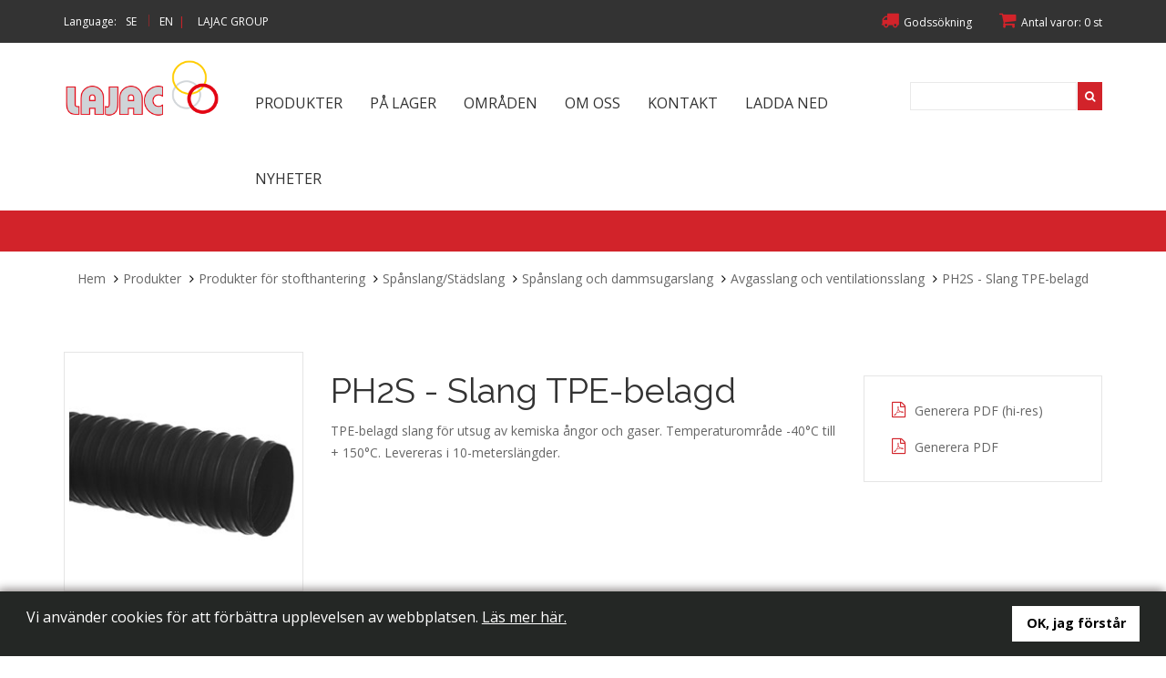

--- FILE ---
content_type: text/html; charset=utf-8
request_url: https://lajac.se/produkter/produkter-for-stofthantering/spanslangstadslang/spanslang-och-dammsugarslang/avgasslang-och-ventilationsslang/ph2s-slang-tpe-belagd/
body_size: 269258
content:


<!DOCTYPE html>

<html xmlns="http://www.w3.org/1999/xhtml">
<head runat="server">
    
    <meta charset="utf-8" />
    

    <meta class="viewport" name="viewport" content="width=device-width, initial-scale=1.0" />
    <meta name="format-detection" content="telephone=no">
    <meta http-equiv="X-UA-Compatible" content="IE=edge" />

    

        <title>PH2S - Slang TPE-belagd - Avgasslang och ventilationsslang - Sp&#229;nslang och dammsugarslang - Sp&#229;nslang/St&#228;dslang - Produkter f&#246;r stofthantering - Produkter - Lajac</title>


    <meta name="description" content="LAJAC - Produkter för Stofthantering och Högvakuum">

    <meta name="author" content="Lajac">

    <meta name="robots" content="index, follow" />

    <meta name="googlebot" content="index, follow" />



    <!-- Favicon -->
        <link rel="shortcut icon" href="/images/favicon.ico" type="image/x-icon" />
        <link rel="icon" href="/images/favicon.ico" type="image/x-icon" />


    <!-- Google Fonts -->
    <link href='https://fonts.googleapis.com/css?family=Raleway:400,100,200,300,500,600,700' rel='stylesheet' type='text/css' />
    <link href='https://fonts.googleapis.com/css?family=Open+Sans:300,300italic,400,400italic,600,600italic,700,700italic' rel='stylesheet' type='text/css' />

    <!-- Theme CSS -->
    <link rel="stylesheet" href="/css/bootstrap.css" />
    <link rel="stylesheet" href="/css/font-awesome.css" />
    <link rel="stylesheet" href="/css/grid.css" />
    <link rel="stylesheet" href="/css/hover.css" />
    <link rel="stylesheet" href="/css/animsition.min.css" />
    <link rel="stylesheet" href="/css/ui.css" />
    <link rel="stylesheet" href="/css/colors/red.css" />
    <link rel="stylesheet" href="/css/magnific-popup.css" />
    <link rel="stylesheet" href="/css/flexslider.css" />
    <link rel="stylesheet" href="/css/lightbox.css" />
    <link rel="stylesheet" href="/css/footable.core.min.css" />
    <link rel="stylesheet" href="/css/style.css?202010131" />
    <link rel="stylesheet" href="/css/custom.css" />
    <link href="/css/cookieconsent.min.css" rel="stylesheet">

        

    <!-- SLIDER REVOLUTION 4.x CSS SETTINGS -->
    <link rel="stylesheet" type="text/css" href="/js/rs-plugin/css/settings.css" media="screen" />
    <link rel="stylesheet" type="text/css" href="/css/responsive.css" />


    <link href="/css/footable.bootstrap.css" rel="stylesheet">
    
    <link href="/css/lightbox.css" rel="stylesheet" />



    <!--[if lt IE 9]>
        <script src="js/html5shiv.min.js"></script>
        <script src="js/respond.min.js"></script>
    <![endif]-->

        <!-- Global site tag (gtag.js) - Google Analytics -->
        <script async src="https://www.googletagmanager.com/gtag/js?id=UA-83211338-1"></script>
        <script>
            window.dataLayer = window.dataLayer || [];
            function gtag() { dataLayer.push(arguments); }
            gtag('js', new Date());

            gtag('config', 'UA-83211338-1');
            gtag('config', 'AW-975104299');
        </script>


<!-- Google Tag Manager -->
<script>(function(w,d,s,l,i){w[l]=w[l]||[];w[l].push({'gtm.start':
new Date().getTime(),event:'gtm.js'});var f=d.getElementsByTagName(s)[0],
j=d.createElement(s),dl=l!='dataLayer'?'&l='+l:'';j.async=true;j.src=
'https://www.googletagmanager.com/gtm.js?id='+i+dl;f.parentNode.insertBefore(j,f);
})(window,document,'script','dataLayer','GTM-WMGBD8N');</script>
<!-- End Google Tag Manager -->
<script>
  gtag('config', 'AW-975104299/7BFtCJ6QwKwBEKvS-9AD', {
    'phone_conversion_number': '+46 19 32 00 87'
  });
</script>

<script>
  gtag('config', 'AW-975104299/CvQlCPuTwKwBEKvS-9AD', {
    'phone_conversion_number': '019 32 00 87'
  });
</script>

<script>
  gtag('config', 'AW-975104299/hK6LCNOVwKwBEKvS-9AD', {
    'phone_conversion_number': '019- 675 41 12'
  });
</script>

<script>
  gtag('config', 'AW-975104299/AYWmCLmWwKwBEKvS-9AD', {
    'phone_conversion_number': '070-772 00 68'
  });
</script>

<script>
  gtag('config', 'AW-975104299/Y2HWCOHv0KwBEKvS-9AD', {
    'phone_conversion_number': '019-675 41 11'
  });
</script>

<script>
  gtag('config', 'AW-975104299/VAlwCKTLzawBEKvS-9AD', {
    'phone_conversion_number': '070-772 00 59'
  });
</script>

<script>
  gtag('config', 'AW-975104299/dAvDCN300KwBEKvS-9AD', {
    'phone_conversion_number': '019-277 31 47'
  });
</script>

<script>
  gtag('config', 'AW-975104299/IwhdCJTNzawBEKvS-9AD', {
    'phone_conversion_number': '070-7890347'
  });
</script>

<script>
  gtag('config', 'AW-975104299/SyQMCPSt3KwBEKvS-9AD', {
    'phone_conversion_number': '019-765 21 08'
  });
</script>

<script>
  gtag('config', 'AW-975104299/kKyDCLjczawBEKvS-9AD', {
    'phone_conversion_number': '070-772 03 52'
  });
</script>

<script>
  gtag('config', 'AW-975104299/0CB-CLfezawBEKvS-9AD', {
    'phone_conversion_number': '019-765 21 07'
  });
</script>

<script>
  gtag('config', 'AW-975104299/6Aj0COjfzawBEKvS-9AD', {
    'phone_conversion_number': '070-772 82 05'
  });
</script>

<script>
  gtag('config', 'AW-975104299/IELMCPffzawBEKvS-9AD', {
    'phone_conversion_number': '019-765 21 06'
  });
</script>

<script>
  gtag('config', 'AW-975104299/8U9iCJ7gzawBEKvS-9AD', {
    'phone_conversion_number': '070-772 88 05'
  });
</script>

<script>
  gtag('config', 'AW-975104299/kpJWCNiy3KwBEKvS-9AD', {
    'phone_conversion_number': '019-675 41 13'
  });
</script>

<script>
  gtag('config', 'AW-975104299/00fyCPi03KwBEKvS-9AD', {
    'phone_conversion_number': '070-772 00 57'
  });
</script></head>
<body>
<!-- Google Tag Manager (noscript) -->
<noscript><iframe src="https://www.googletagmanager.com/ns.html?id=GTM-WMGBD8N"
height="0" width="0" style="display:none;visibility:hidden"></iframe></noscript>
<!-- End Google Tag Manager (noscript) -->
    

<input type="hidden" id="Page-Id" value="1050" />
<!-- *** HEADER STARTS *** -->
<header id="mendi-masthead" class="mendi-header-with-topbar mendi-std-header">
    <div class="header-main">
        <div class="header-container">
            <div class="header-top">
                <div class="container">
                    <div class="row">
                            <div class="col-md-4 col-sm-4 col-xs-7">
                                <div class="social-links-container">
                                    <p>Language: </p>
                                    <ul class="mendi-social-links">
                                        <li>
                                            <a id="languageSE" href="http://lajac.se" title="">
                                                SE
                                            </a>
                                        </li>
                                        <li>
                                            <a href="#" title="">
                                                <span class="red">|</span>
                                            </a>
                                        </li>
                                        <li>
                                            <a id="languageEN" href="http://lajac.com" title="">
                                                EN
                                            </a>
                                        </li>
                                        <li>
                                            <a href="#" title="">
                                                <span class="red">|</span>
                                            </a>
                                        </li>
                                        <li style="width:auto !important">
                                            <a href="/lajac-group/" id="lang">
                                                LAJAC GROUP
                                            </a>
                                        </li>
                                    </ul>
                                </div>
                            </div>



                        <div class="col-md-8 col-sm-8 col-xs-5">
                            <div class="header-contact-container">
                                <ul class="header-contact">
                                    
                                    <li class="godssok hide-xs"><a href="/godssokning/"><i class="fa fa-truck"></i>Godss&#246;kning </a></li>
                                            <li><a class="shoppingcart-count" href="/kundvagn/" onclick="return false"><i class="fa fa-shopping-cart"></i><span class="hide-479 quantity-text">Antal varor: 0 st </span></a></li>

                                </ul>
                            </div>
                        </div>

                    </div>
                </div>
            </div>
            <div class="mendi-search-container2">
                <fieldset>
                    <div class="mendi-search-container-wide">
                        <div id="mendi-search-form" class="mendi-search-form">
                            <form>
                                <input type="search" class="search-product" placeholder="S&#246;k produkt..." />
                            </form>
                        </div>
                    </div>
                </fieldset>
            </div>
            <div id="mendi-menu" class="container">
                <div class="row">
                    <!-- *** LOGO STARTS *** -->
                    <div class="col-md-2 col-sm-12 col-xs-12 logo-holder">
                        <div id="logo">
                            
                            <a href="/" title="" class="mendi-standard-logo">
                                <img class="logo-dark" src="/images/logo.png" alt="Lajac" title="" />
                            </a>
                            <a href="/" title="" class="mendi-retina-logo">
                                <img class="logo-dark" src="/images/logoresp.png" alt="Lajac" title="" />
                            </a>
                            


                        </div>
                    </div>
                    <!-- *** LOGO END *** -->
                    <div class="col-md-10 col-sm-12 col-xs-12">
                        <!-- *** MAIN NAVIGATION STARTS *** -->
                        <div id="mendi-responsive-menu-trigger"><i class="fa fa-bars"></i></div>


                            <div class="alternative-search">
                                <nav class="main-nav main-nav1">
                                    <ul>
                                        <li class="mendi-mega-menu">
                                            <a id="Produkter" href="/produkter/" title="">Produkter </a>
                                            <!-- MENU ONE -->
                                            <div class="mendi-mega-menu-container col-4 mendi-megamenu-bg stofthantering_category">
                                                <ul id="hidden-images">
                                                    <li class="mendi-mega-menu-title">
                                                            <a class="category_main stofthanteringMenu activeProductMenuItem" title="">Stofthantering </a>
                                                            <a class="category_main hogvakuumMenu menuGray" title="">H&#246;gvakuum </a>
                                                    </li>

                                                            <li>
                                                                <ul class="secret_stoft hidden" data-name="stoft">
                                                                    <li class="mendi-mega-menu-title">
                                                                        <a href="/produkter/produkter-for-stofthantering/" class="rightMenuHeadline" title="">Stofthantering</a>
                                                                        <ul>
                                                                            <li>
                                                                                <p class="rightMenuText">Stoftavskiljare, sp&#229;nfl&#228;ktar och r&#246;rsystem v&#228;l l&#228;mpade f&#246;r utsug med l&#228;gre undertryck och l&#228;ttare material s&#229;som tr&#228;sp&#229;n, flisor, damm och andra partiklar. Finns i flera olika material, godstjocklekar och anslutningar. Produkterna monteras med sp&#228;nnband, fl&#228;ns eller svetsas samman. Lajac lagerf&#246;r sp&#228;nnbandskant som standard, men tillverkar &#246;vrigt efter &#246;nskem&#229;l.</p>
                                                                            </li>
                                                                                    <li>
                                                                                        <img class="img-responsive" src="/media/2175/stofthantering-spk.png" alt="Stofthantering" />
                                                                                    </li>

                                                                        </ul>
                                                                    </li>
                                                                </ul>
                                                            </li>
                                                            <li>
                                                                <ul class="secret_hog hidden" data-name="stoft">
                                                                    <li class="mendi-mega-menu-title">
                                                                        <a href="/produkter/produkter-for-hogvakuum/" class="rightMenuHeadline" title="">H&#246;gvakuum</a>
                                                                        <ul>
                                                                            <li>
                                                                                <p class="rightMenuText">Industridammsugare, r&#246;rsystem och industrist&#228;dsystem f&#246;r h&#246;gt undertryck/centraldammsugning med liten luftm&#228;ngd och transport av tungt och slitande material. Systemet &#228;r v&#228;l anpassat f&#246;r svetsutsug och r&#246;kkutsug och f&#246;r  separation och &#229;tervinning av st&#229;l- och dammstoft, utsug av r&#246;k och partiklar samt allm&#228;n reng&#246;ring. Produkterna har rak anslutning och monteras med jetkoppling.</p>
                                                                            </li>
                                                                                    <li>
                                                                                        <img class="img-responsive" src="/media/3396/imagesvakuum.jpg" alt="Stofthantering" />
                                                                                    </li>

                                                                        </ul>
                                                                    </li>
                                                                </ul>

                                                            </li>

                                                            <li>
                                                                <ul class="first-ul" data-name="stoft" data-cat-id="cat-1285">
                                                                    <li class="mendi-mega-menu-title">
                                                                        <a href="/produkter/produkter-for-stofthantering/rorsystem/" class="rightMenuHeadline" title="">R&#246;rsystem</a>
                                                                        <ul>
                                                                            <li>

                                                                                <p class="rightMenuText">R&#246;rsystem i 0,7-3 mm gods f&#246;r sp&#228;nnband, fl&#228;ns eller med rak kant.</p>
                                                                            </li>

                                                                                    <li>
                                                                                        <img class="img-responsive" src="/media/2141/pipesystem_productpage.png?mode=pad&amp;width=170&amp;height=170&amp;bgcolor=fff&amp;rnd=133547451170000000" alt="Stofthantering" />
                                                                                    </li>

                                                                        </ul>
                                                                    </li>
                                                                </ul>
                                                            </li>
                                                                <li>
                                                                    <ul class="first-ul" data-cat-id="cat-1299" data-name="stoft">
                                                                        <li class="mendi-mega-menu-title">
                                                                            <a href="/produkter/produkter-for-stofthantering/rorsystem/galvplat/" class="rightMenuHeadline" title="">R&#246;rsystem galvpl&#229;t</a>
                                                                            <ul>
                                                                                <li>
                                                                                    <p class="rightMenuText">R&#246;rsystem i galvaniserad st&#229;lpl&#229;t med sp&#228;nnbandskant eller fl&#228;ns. Anv&#228;nds f&#246;r sp&#229;nutsug och annan materialtransport s&#229;som l&#228;ttare stoft, damm, tr&#228;sp&#229;n, hyvelsp&#229;n, spannm&#229;l och foder. Godstjocklek = 0,7-0,9 mm.</p>
                                                                                </li>
                                                                                        <li>
                                                                                            <img class="img-responsive" src="/media/2069/spk_grupp.jpg?mode=pad&amp;width=170&amp;height=170&amp;bgcolor=fff&amp;rnd=133547451170000000" alt="Stofthantering" />
                                                                                        </li>

                                                                            </ul>
                                                                        </li>
                                                                    </ul>
                                                                </li>
                                                                <li>
                                                                    <ul class="first-ul" data-cat-id="cat-1300" data-name="stoft">
                                                                        <li class="mendi-mega-menu-title">
                                                                            <a href="/produkter/produkter-for-stofthantering/rorsystem/svartplat/" class="rightMenuHeadline" title="">R&#246;rsystem svartpl&#229;t</a>
                                                                            <ul>
                                                                                <li>
                                                                                    <p class="rightMenuText">R&#246;rsystem i svartpl&#229;t med sp&#228;nnbandskant, fl&#228;ns eller rak kant. Anv&#228;nds f&#246;r sp&#229;nutsug och annan materialtransport s&#229;som mer slitande stoft, tr&#228;sp&#229;n, hyvelsp&#229;n och oljedimma. Godstjocklek = 2-3 mm.</p>
                                                                                </li>
                                                                                        <li>
                                                                                            <img class="img-responsive" src="/media/2115/sv.jpg?mode=pad&amp;width=170&amp;height=170&amp;bgcolor=fff&amp;rnd=133547451170000000" alt="Stofthantering" />
                                                                                        </li>

                                                                            </ul>
                                                                        </li>
                                                                    </ul>
                                                                </li>
                                                                <li>
                                                                    <ul class="first-ul" data-cat-id="cat-1301" data-name="stoft">
                                                                        <li class="mendi-mega-menu-title">
                                                                            <a href="/produkter/produkter-for-stofthantering/rorsystem/rostfritt/" class="rightMenuHeadline" title="">R&#246;rsystem rostfritt</a>
                                                                            <ul>
                                                                                <li>
                                                                                    <p class="rightMenuText">Rostfria r&#246;r, b&#246;jar och detaljer med sp&#228;nnbandskant eller fl&#228;ns. Anv&#228;nds f&#246;r utsug och materialtransport. Godstjocklek = 0,7-0,9 mm. Vi levererar &#228;ven v&#228;tsket&#228;t imkanal som uppfyller kraven f&#246;r klass 1a enligt Imkanal 2012.</p>
                                                                                </li>
                                                                                        <li>
                                                                                            <img class="img-responsive" src="/media/1140/rorsystem.jpg?mode=pad&amp;width=170&amp;height=170&amp;bgcolor=fff&amp;rnd=133547451160000000" alt="Stofthantering" />
                                                                                        </li>

                                                                            </ul>
                                                                        </li>
                                                                    </ul>
                                                                </li>
                                                                <li>
                                                                    <ul class="first-ul" data-cat-id="cat-28612" data-name="stoft">
                                                                        <li class="mendi-mega-menu-title">
                                                                            <a href="/produkter/produkter-for-stofthantering/rorsystem/rorsystem-ovrigt/" class="rightMenuHeadline" title="">R&#246;rsystem &#246;vrigt</a>
                                                                            <ul>
                                                                                <li>
                                                                                    <p class="rightMenuText">Vi levererar r&#246;rsystem i m&#229;nga andra utf&#246;randen. Det kan vara st&#246;rre dimensioner, annat material, godstjocklek, t&#229;lighet f&#246;r h&#246;gre temperaturer eller f&#246;r hantering av specialmaterial.</p>
                                                                                </li>
                                                                                        <li>
                                                                                            <img class="img-responsive" src="/media/4716/rorljudfalla-2mm-2021.png?mode=pad&amp;width=170&amp;height=170&amp;bgcolor=fff&amp;rnd=132762754160000000" alt="Stofthantering" />
                                                                                        </li>

                                                                            </ul>
                                                                        </li>
                                                                    </ul>
                                                                </li>
                                                            <li>
                                                                <ul class="first-ul" data-name="stoft" data-cat-id="cat-1288">
                                                                    <li class="mendi-mega-menu-title">
                                                                        <a href="/produkter/produkter-for-stofthantering/spjallbrandspjall/" class="rightMenuHeadline" title="">Spj&#228;ll/Brandspj&#228;ll</a>
                                                                        <ul>
                                                                            <li>

                                                                                <p class="rightMenuText">Skjutspj&#228;ll, brandspj&#228;ll och inreglerspj&#228;ll</p>
                                                                            </li>

                                                                                    <li>
                                                                                        <img class="img-responsive" src="/media/5075/dampers.png?mode=pad&amp;width=170&amp;height=170&amp;bgcolor=fff&amp;rnd=133437535360000000" alt="Stofthantering" />
                                                                                    </li>

                                                                        </ul>
                                                                    </li>
                                                                </ul>
                                                            </li>
                                                                <li>
                                                                    <ul class="first-ul" data-cat-id="cat-7418" data-name="stoft">
                                                                        <li class="mendi-mega-menu-title">
                                                                            <a href="/produkter/produkter-for-stofthantering/spjallbrandspjall/skjutspjall-och-inreglerspjall/" class="rightMenuHeadline" title="">Skjutspj&#228;ll och inreglerspj&#228;ll</a>
                                                                            <ul>
                                                                                <li>
                                                                                    <p class="rightMenuText"></p>
                                                                                </li>
                                                                                        <li>
                                                                                            <img class="img-responsive" src="/media/1146/spjall.jpg?mode=pad&amp;width=170&amp;height=170&amp;bgcolor=fff&amp;rnd=133547451170000000" alt="Stofthantering" />
                                                                                        </li>

                                                                            </ul>
                                                                        </li>
                                                                    </ul>
                                                                </li>
                                                                <li>
                                                                    <ul class="first-ul" data-cat-id="cat-7420" data-name="stoft">
                                                                        <li class="mendi-mega-menu-title">
                                                                            <a href="/produkter/produkter-for-stofthantering/spjallbrandspjall/brandspjall/" class="rightMenuHeadline" title="">Brandspj&#228;ll</a>
                                                                            <ul>
                                                                                <li>
                                                                                    <p class="rightMenuText"></p>
                                                                                </li>
                                                                                        <li>
                                                                                            <img class="img-responsive" src="/media/1305/fswp_160.jpg?mode=pad&amp;width=170&amp;height=170&amp;bgcolor=fff&amp;rnd=132029892520000000" alt="Stofthantering" />
                                                                                        </li>

                                                                            </ul>
                                                                        </li>
                                                                    </ul>
                                                                </li>
                                                                <li>
                                                                    <ul class="first-ul" data-cat-id="cat-7421" data-name="stoft">
                                                                        <li class="mendi-mega-menu-title">
                                                                            <a href="/produkter/produkter-for-stofthantering/spjallbrandspjall/tillbehor-och-reservdelar/" class="rightMenuHeadline" title="">Tillbeh&#246;r och reservdelar</a>
                                                                            <ul>
                                                                                <li>
                                                                                    <p class="rightMenuText"></p>
                                                                                </li>
                                                                                        <li>
                                                                                            <img class="img-responsive" src="/media/1543/spda_01.jpg?mode=pad&amp;width=170&amp;height=170&amp;bgcolor=fff&amp;rnd=132029892550000000" alt="Stofthantering" />
                                                                                        </li>

                                                                            </ul>
                                                                        </li>
                                                                    </ul>
                                                                </li>
                                                            <li>
                                                                <ul class="first-ul" data-name="stoft" data-cat-id="cat-28762">
                                                                    <li class="mendi-mega-menu-title">
                                                                        <a href="/produkter/produkter-for-stofthantering/grenspjallbyxspjall/" class="rightMenuHeadline" title="">Grenspj&#228;ll/Byxspj&#228;ll</a>
                                                                        <ul>
                                                                            <li>

                                                                                <p class="rightMenuText">Grenspj&#228;ll och byxspj&#228;ll, manuella, elektriska eller pneumatiska.</p>
                                                                            </li>

                                                                                    <li>
                                                                                        <img class="img-responsive" src="/media/5107/brdl-trdl-rank.png?mode=pad&amp;width=170&amp;height=170&amp;bgcolor=fff&amp;rnd=133444281230000000" alt="Stofthantering" />
                                                                                    </li>

                                                                        </ul>
                                                                    </li>
                                                                </ul>
                                                            </li>
                                                                <li>
                                                                    <ul class="first-ul" data-cat-id="cat-28779" data-name="stoft">
                                                                        <li class="mendi-mega-menu-title">
                                                                            <a href="/produkter/produkter-for-stofthantering/grenspjallbyxspjall/grenspjall/" class="rightMenuHeadline" title="">Grenspj&#228;ll</a>
                                                                            <ul>
                                                                                <li>
                                                                                    <p class="rightMenuText"></p>
                                                                                </li>
                                                                                        <li>
                                                                                            <img class="img-responsive" src="/media/5102/branch-diverter-manual-brdl.png?mode=pad&amp;width=170&amp;height=170&amp;bgcolor=fff&amp;rnd=133443428260000000" alt="Stofthantering" />
                                                                                        </li>

                                                                            </ul>
                                                                        </li>
                                                                    </ul>
                                                                </li>
                                                                <li>
                                                                    <ul class="first-ul" data-cat-id="cat-28873" data-name="stoft">
                                                                        <li class="mendi-mega-menu-title">
                                                                            <a href="/produkter/produkter-for-stofthantering/grenspjallbyxspjall/byxspjall/" class="rightMenuHeadline" title="">Byxspj&#228;ll</a>
                                                                            <ul>
                                                                                <li>
                                                                                    <p class="rightMenuText"></p>
                                                                                </li>
                                                                                        <li>
                                                                                            <img class="img-responsive" src="/media/5104/trdl-rank.png?mode=pad&amp;width=170&amp;height=170&amp;bgcolor=fff&amp;rnd=133444279990000000" alt="Stofthantering" />
                                                                                        </li>

                                                                            </ul>
                                                                        </li>
                                                                    </ul>
                                                                </li>
                                                                <li>
                                                                    <ul class="first-ul" data-cat-id="cat-28795" data-name="stoft">
                                                                        <li class="mendi-mega-menu-title">
                                                                            <a href="/produkter/produkter-for-stofthantering/grenspjallbyxspjall/tillbehor-och-reservdelar/" class="rightMenuHeadline" title="">Tillbeh&#246;r och reservdelar</a>
                                                                            <ul>
                                                                                <li>
                                                                                    <p class="rightMenuText"></p>
                                                                                </li>
                                                                                        <li>
                                                                                            <img class="img-responsive" src="/media/1543/spda_01.jpg?mode=pad&amp;width=170&amp;height=170&amp;bgcolor=fff&amp;rnd=132029892550000000" alt="Stofthantering" />
                                                                                        </li>

                                                                            </ul>
                                                                        </li>
                                                                    </ul>
                                                                </li>
                                                            <li>
                                                                <ul class="first-ul" data-name="stoft" data-cat-id="cat-28633">
                                                                    <li class="mendi-mega-menu-title">
                                                                        <a href="/produkter/produkter-for-stofthantering/explosionsskydd/" class="rightMenuHeadline" title="">Explosionsskydd</a>
                                                                        <ul>
                                                                            <li>

                                                                                <p class="rightMenuText">Brandspj&#228;ll, explosionspaneler och flamskydd</p>
                                                                            </li>

                                                                                    <li>
                                                                                        <img class="img-responsive" src="/media/4504/ex-protection_productspage-2021.png?mode=pad&amp;width=170&amp;height=170&amp;bgcolor=fff&amp;rnd=133547451200000000" alt="Stofthantering" />
                                                                                    </li>

                                                                        </ul>
                                                                    </li>
                                                                </ul>
                                                            </li>
                                                                <li>
                                                                    <ul class="first-ul" data-cat-id="cat-28660" data-name="stoft">
                                                                        <li class="mendi-mega-menu-title">
                                                                            <a href="/produkter/produkter-for-stofthantering/explosionsskydd/backspjall/" class="rightMenuHeadline" title="">Backspj&#228;ll</a>
                                                                            <ul>
                                                                                <li>
                                                                                    <p class="rightMenuText">Backspj&#228;llet &#228;r en s&#228;ker l&#246;sning f&#246;r att isolera de milj&#246;er d&#228;r risk f&#246;r explosion finns. Backspj&#228;llet f&#246;rhindrar tryckv&#229;gor och l&#229;gor vid en explosion att &#229;terv&#228;nda in i r&#246;ret, i vilket backspj&#228;llet &#228;r monterat.</p>
                                                                                </li>
                                                                                        <li>
                                                                                            <img class="img-responsive" src="/media/2383/snr_red_2.jpg?mode=pad&amp;width=170&amp;height=170&amp;bgcolor=fff&amp;rnd=132779227770000000" alt="Stofthantering" />
                                                                                        </li>

                                                                            </ul>
                                                                        </li>
                                                                    </ul>
                                                                </li>
                                                                <li>
                                                                    <ul class="first-ul" data-cat-id="cat-28434" data-name="stoft">
                                                                        <li class="mendi-mega-menu-title">
                                                                            <a href="/produkter/produkter-for-stofthantering/explosionsskydd/explosionspaneler/" class="rightMenuHeadline" title="">Explosionspaneler</a>
                                                                            <ul>
                                                                                <li>
                                                                                    <p class="rightMenuText">Explosionsavlastningsluckor f&#246;r att motverka att explosion sprider sig i systemet. Vakuummotst&#229;nd 50-600 mbar i olika material och modeller.</p>
                                                                                </li>
                                                                                        <li>
                                                                                            <img class="img-responsive" src="/media/4371/ex-panel.png?mode=pad&amp;width=170&amp;height=170&amp;bgcolor=fff&amp;rnd=132640950470000000" alt="Stofthantering" />
                                                                                        </li>

                                                                            </ul>
                                                                        </li>
                                                                    </ul>
                                                                </li>
                                                            <li>
                                                                <ul class="first-ul" data-name="stoft" data-cat-id="cat-1289">
                                                                    <li class="mendi-mega-menu-title">
                                                                        <a href="/produkter/produkter-for-stofthantering/spanslangstadslang/" class="rightMenuHeadline" title="">Sp&#229;nslang/St&#228;dslang</a>
                                                                        <ul>
                                                                            <li>

                                                                                <p class="rightMenuText">Sp&#229;nslangar och st&#228;dslangar</p>
                                                                            </li>

                                                                                    <li>
                                                                                        <img class="img-responsive" src="/media/4505/hose_productpage-2021.png?mode=pad&amp;width=170&amp;height=170&amp;bgcolor=fff&amp;rnd=133547451200000000" alt="Stofthantering" />
                                                                                    </li>

                                                                        </ul>
                                                                    </li>
                                                                </ul>
                                                            </li>
                                                                <li>
                                                                    <ul class="first-ul" data-cat-id="cat-7480" data-name="stoft">
                                                                        <li class="mendi-mega-menu-title">
                                                                            <a href="/produkter/produkter-for-stofthantering/spanslangstadslang/spanslang-och-dammsugarslang/" class="rightMenuHeadline" title="">Sp&#229;nslang och dammsugarslang</a>
                                                                            <ul>
                                                                                <li>
                                                                                    <p class="rightMenuText"></p>
                                                                                </li>
                                                                                        <li>
                                                                                            <img class="img-responsive" src="/media/1498/puhh.jpg?mode=pad&amp;width=170&amp;height=170&amp;bgcolor=fff&amp;rnd=132029892540000000" alt="Stofthantering" />
                                                                                        </li>

                                                                            </ul>
                                                                        </li>
                                                                    </ul>
                                                                </li>
                                                                <li>
                                                                    <ul class="first-ul" data-cat-id="cat-9783" data-name="stoft">
                                                                        <li class="mendi-mega-menu-title">
                                                                            <a href="/produkter/produkter-for-stofthantering/spanslangstadslang/slangupprullare-och-slangvagnar/" class="rightMenuHeadline" title="">Slangupprullare och slangvagnar</a>
                                                                            <ul>
                                                                                <li>
                                                                                    <p class="rightMenuText"></p>
                                                                                </li>
                                                                                        <li>
                                                                                            <img class="img-responsive" src="/media/4509/hosr-hosv_productpage-2021.png?mode=pad&amp;width=170&amp;height=170&amp;bgcolor=fff&amp;rnd=133547451200000000" alt="Stofthantering" />
                                                                                        </li>

                                                                            </ul>
                                                                        </li>
                                                                    </ul>
                                                                </li>
                                                                <li>
                                                                    <ul class="first-ul" data-cat-id="cat-10969" data-name="stoft">
                                                                        <li class="mendi-mega-menu-title">
                                                                            <a href="/produkter/produkter-for-stofthantering/spanslangstadslang/tillbehor-och-reservdelar/" class="rightMenuHeadline" title="">Tillbeh&#246;r och reservdelar</a>
                                                                            <ul>
                                                                                <li>
                                                                                    <p class="rightMenuText"></p>
                                                                                </li>
                                                                                        <li>
                                                                                            <img class="img-responsive" src="/media/4510/hocl21.jpg?mode=pad&amp;width=170&amp;height=170&amp;bgcolor=fff&amp;rnd=132658243430000000" alt="Stofthantering" />
                                                                                        </li>

                                                                            </ul>
                                                                        </li>
                                                                    </ul>
                                                                </li>
                                                                <li>
                                                                    <ul class="first-ul" data-cat-id="cat-28947" data-name="stoft">
                                                                        <li class="mendi-mega-menu-title">
                                                                            <a href="/produkter/produkter-for-stofthantering/spanslangstadslang/ovrigt-slang/" class="rightMenuHeadline" title="">&#214;vrigt slang</a>
                                                                            <ul>
                                                                                <li>
                                                                                    <p class="rightMenuText"></p>
                                                                                </li>
                                                                                        <li>
                                                                                            <img class="img-responsive" src="/media/5093/bssp.png?mode=pad&amp;width=170&amp;height=170&amp;bgcolor=fff&amp;rnd=133439278320000000" alt="Stofthantering" />
                                                                                        </li>

                                                                            </ul>
                                                                        </li>
                                                                    </ul>
                                                                </li>
                                                            <li>
                                                                <ul class="first-ul" data-name="stoft" data-cat-id="cat-28684">
                                                                    <li class="mendi-mega-menu-title">
                                                                        <a href="/produkter/produkter-for-stofthantering/punktutsug/" class="rightMenuHeadline" title="">Punktutsug</a>
                                                                        <ul>
                                                                            <li>

                                                                                <p class="rightMenuText">Punktutsug, utsugsarmar och utsugsbord</p>
                                                                            </li>

                                                                                    <li>
                                                                                        <img class="img-responsive" src="/media/2153/pointextraction_productspag.png?mode=pad&amp;width=170&amp;height=170&amp;bgcolor=fff&amp;rnd=133547451190000000" alt="Stofthantering" />
                                                                                    </li>

                                                                        </ul>
                                                                    </li>
                                                                </ul>
                                                            </li>
                                                                <li>
                                                                    <ul class="first-ul" data-cat-id="cat-28709" data-name="stoft">
                                                                        <li class="mendi-mega-menu-title">
                                                                            <a href="/produkter/produkter-for-stofthantering/punktutsug/utsugsarmar/" class="rightMenuHeadline" title="">Utsugsarmar</a>
                                                                            <ul>
                                                                                <li>
                                                                                    <p class="rightMenuText"></p>
                                                                                </li>
                                                                                        <li>
                                                                                            <img class="img-responsive" src="/media/1453/pe-t.jpg?mode=pad&amp;width=170&amp;height=170&amp;bgcolor=fff&amp;rnd=132029892540000000" alt="Stofthantering" />
                                                                                        </li>

                                                                            </ul>
                                                                        </li>
                                                                    </ul>
                                                                </li>
                                                                <li>
                                                                    <ul class="first-ul" data-cat-id="cat-28741" data-name="stoft">
                                                                        <li class="mendi-mega-menu-title">
                                                                            <a href="/produkter/produkter-for-stofthantering/punktutsug/utsugsbord/" class="rightMenuHeadline" title="">Utsugsbord</a>
                                                                            <ul>
                                                                                <li>
                                                                                    <p class="rightMenuText"></p>
                                                                                </li>
                                                                                        <li>
                                                                                            <img class="img-responsive" src="/media/4223/ufh-e-b.png?mode=pad&amp;width=170&amp;height=170&amp;bgcolor=fff&amp;rnd=132284015440000000" alt="Stofthantering" />
                                                                                        </li>

                                                                            </ul>
                                                                        </li>
                                                                    </ul>
                                                                </li>
                                                            <li>
                                                                <ul class="first-ul" data-name="stoft" data-cat-id="cat-28957">
                                                                    <li class="mendi-mega-menu-title">
                                                                        <a href="/produkter/produkter-for-stofthantering/oljedimavskiljare/" class="rightMenuHeadline" title="">Oljedimavskiljare</a>
                                                                        <ul>
                                                                            <li>

                                                                                <p class="rightMenuText">Filter f&#246;r grov separering av oljer&#246;k och oljedimma.</p>
                                                                            </li>

                                                                                    <li>
                                                                                        <img class="img-responsive" src="/media/3203/oupc-510-2.png?mode=pad&amp;width=170&amp;height=170&amp;bgcolor=fff&amp;rnd=132476621680000000" alt="Stofthantering" />
                                                                                    </li>

                                                                        </ul>
                                                                    </li>
                                                                </ul>
                                                            </li>
                                                                <li>
                                                                    <ul class="first-ul" data-cat-id="cat-28979" data-name="stoft">
                                                                        <li class="mendi-mega-menu-title">
                                                                            <a href="/produkter/produkter-for-stofthantering/oljedimavskiljare/oljedimavskiljare/" class="rightMenuHeadline" title="">Oljedimavskiljare</a>
                                                                            <ul>
                                                                                <li>
                                                                                    <p class="rightMenuText">Lajac oljedimavskiljare anv&#228;nds vid grovavskiljning av oljer&#246;k, oljedimma, emulsionsdimma och v&#228;tska vid bearbetningsmaskiner.</p>
                                                                                </li>
                                                                                        <li>
                                                                                            <img class="img-responsive" src="/media/3202/oupc-500-2.png?mode=pad&amp;width=170&amp;height=170&amp;bgcolor=fff&amp;rnd=132476620890000000" alt="Stofthantering" />
                                                                                        </li>

                                                                            </ul>
                                                                        </li>
                                                                    </ul>
                                                                </li>
                                                            <li>
                                                                <ul class="first-ul" data-name="stoft" data-cat-id="cat-1290">
                                                                    <li class="mendi-mega-menu-title">
                                                                        <a href="/produkter/produkter-for-stofthantering/filter/" class="rightMenuHeadline" title="">Filter</a>
                                                                        <ul>
                                                                            <li>

                                                                                <p class="rightMenuText">Slangfilter och patronfilter med manuell eller automatisk rensning.</p>
                                                                            </li>

                                                                                    <li>
                                                                                        <img class="img-responsive" src="/media/2136/filter_productpage.png?mode=pad&amp;width=170&amp;height=170&amp;bgcolor=fff&amp;rnd=133547451170000000" alt="Stofthantering" />
                                                                                    </li>

                                                                        </ul>
                                                                    </li>
                                                                </ul>
                                                            </li>
                                                                <li>
                                                                    <ul class="first-ul" data-cat-id="cat-7530" data-name="stoft">
                                                                        <li class="mendi-mega-menu-title">
                                                                            <a href="/produkter/produkter-for-stofthantering/filter/stoftavskiljare/" class="rightMenuHeadline" title="">Stoftavskiljare</a>
                                                                            <ul>
                                                                                <li>
                                                                                    <p class="rightMenuText">Tryckluftsrensat filter, slangfilter och patronfilter f&#246;r all typ av stoftavskiljning/filtrering inom tillverkningsindustrin och industriella processer - utsug av sp&#229;n, damm, pulver, metallflis, oljedimma, r&#246;kgas, svetsr&#246;k.</p>
                                                                                </li>
                                                                                        <li>
                                                                                            <img class="img-responsive" src="/media/1435/mmbf-siluett.png?mode=pad&amp;width=170&amp;height=170&amp;bgcolor=fff&amp;rnd=132471515510000000" alt="Stofthantering" />
                                                                                        </li>

                                                                            </ul>
                                                                        </li>
                                                                    </ul>
                                                                </li>
                                                            <li>
                                                                <ul class="first-ul" data-name="stoft" data-cat-id="cat-8627">
                                                                    <li class="mendi-mega-menu-title">
                                                                        <a href="/produkter/produkter-for-stofthantering/flaktar/" class="rightMenuHeadline" title="">Fl&#228;ktar</a>
                                                                        <ul>
                                                                            <li>

                                                                                <p class="rightMenuText">Sp&#229;nfl&#228;ktar f&#246;r materialtransport och rengasfl&#228;ktar.</p>
                                                                            </li>

                                                                                    <li>
                                                                                        <img class="img-responsive" src="/media/5766/apri1251n8plusimpeller-1.jpg?mode=pad&amp;width=170&amp;height=170&amp;bgcolor=fff&amp;rnd=134020782350000000" alt="Stofthantering" />
                                                                                    </li>

                                                                        </ul>
                                                                    </li>
                                                                </ul>
                                                            </li>
                                                                <li>
                                                                    <ul class="first-ul" data-cat-id="cat-8628" data-name="stoft">
                                                                        <li class="mendi-mega-menu-title">
                                                                            <a href="/produkter/produkter-for-stofthantering/flaktar/flaktar-for-materialtransport/" class="rightMenuHeadline" title="">Fl&#228;ktar f&#246;r Materialtransport</a>
                                                                            <ul>
                                                                                <li>
                                                                                    <p class="rightMenuText"></p>
                                                                                </li>
                                                                                        <li>
                                                                                            <img class="img-responsive" src="/media/5773/th-materialtransport-1.jpg?mode=pad&amp;width=170&amp;height=170&amp;bgcolor=fff&amp;rnd=134020782360000000" alt="Stofthantering" />
                                                                                        </li>

                                                                            </ul>
                                                                        </li>
                                                                    </ul>
                                                                </li>
                                                                <li>
                                                                    <ul class="first-ul" data-cat-id="cat-36412" data-name="stoft">
                                                                        <li class="mendi-mega-menu-title">
                                                                            <a href="/produkter/produkter-for-stofthantering/flaktar/flaktar-for-stoftutsug/" class="rightMenuHeadline" title="">Fl&#228;ktar f&#246;r Stoftutsug </a>
                                                                            <ul>
                                                                                <li>
                                                                                    <p class="rightMenuText"></p>
                                                                                </li>
                                                                                        <li>
                                                                                            <img class="img-responsive" src="/media/5769/euk-1.jpg?mode=pad&amp;width=170&amp;height=170&amp;bgcolor=fff&amp;rnd=134020782350000000" alt="Stofthantering" />
                                                                                        </li>

                                                                            </ul>
                                                                        </li>
                                                                    </ul>
                                                                </li>
                                                                <li>
                                                                    <ul class="first-ul" data-cat-id="cat-10895" data-name="stoft">
                                                                        <li class="mendi-mega-menu-title">
                                                                            <a href="/produkter/produkter-for-stofthantering/flaktar/flaktar-for-ren-luft/" class="rightMenuHeadline" title="">Fl&#228;ktar f&#246;r ren luft</a>
                                                                            <ul>
                                                                                <li>
                                                                                    <p class="rightMenuText"></p>
                                                                                </li>
                                                                                        <li>
                                                                                            <img class="img-responsive" src="/media/5767/bp-for-ren-luft-1.jpg?mode=pad&amp;width=170&amp;height=170&amp;bgcolor=fff&amp;rnd=134020782350000000" alt="Stofthantering" />
                                                                                        </li>

                                                                            </ul>
                                                                        </li>
                                                                    </ul>
                                                                </li>
                                                                <li>
                                                                    <ul class="first-ul" data-cat-id="cat-30934" data-name="stoft">
                                                                        <li class="mendi-mega-menu-title">
                                                                            <a href="/produkter/produkter-for-stofthantering/flaktar/flaktar-special/" class="rightMenuHeadline" title="">Fl&#228;ktar special</a>
                                                                            <ul>
                                                                                <li>
                                                                                    <p class="rightMenuText"></p>
                                                                                </li>
                                                                                        <li>
                                                                                            <img class="img-responsive" src="/media/5765/special.jpg?mode=pad&amp;width=170&amp;height=170&amp;bgcolor=fff&amp;rnd=134020749430000000" alt="Stofthantering" />
                                                                                        </li>

                                                                            </ul>
                                                                        </li>
                                                                    </ul>
                                                                </li>
                                                                <li>
                                                                    <ul class="first-ul" data-cat-id="cat-8629" data-name="stoft">
                                                                        <li class="mendi-mega-menu-title">
                                                                            <a href="/produkter/produkter-for-stofthantering/flaktar/tillbehor-och-reservdelar/" class="rightMenuHeadline" title="">Tillbeh&#246;r och reservdelar</a>
                                                                            <ul>
                                                                                <li>
                                                                                    <p class="rightMenuText"></p>
                                                                                </li>
                                                                                        <li>
                                                                                            <img class="img-responsive" src="/media/1396/jeca.jpg?mode=pad&amp;width=170&amp;height=170&amp;bgcolor=fff&amp;rnd=132029892530000000" alt="Stofthantering" />
                                                                                        </li>

                                                                            </ul>
                                                                        </li>
                                                                    </ul>
                                                                </li>
                                                            <li>
                                                                <ul class="first-ul" data-name="stoft" data-cat-id="cat-8630">
                                                                    <li class="mendi-mega-menu-title">
                                                                        <a href="/produkter/produkter-for-stofthantering/slussarcellmatare/" class="rightMenuHeadline" title="">Slussar och cellmatare</a>
                                                                        <ul>
                                                                            <li>

                                                                                <p class="rightMenuText">Rotorslussar f&#246;r utmatning av material mellan system.</p>
                                                                            </li>

                                                                                    <li>
                                                                                        <img class="img-responsive" src="/media/2138/valves_productpage.png?mode=pad&amp;width=170&amp;height=170&amp;bgcolor=fff&amp;rnd=133547451170000000" alt="Stofthantering" />
                                                                                    </li>

                                                                        </ul>
                                                                    </li>
                                                                </ul>
                                                            </li>
                                                                <li>
                                                                    <ul class="first-ul" data-cat-id="cat-8631" data-name="stoft">
                                                                        <li class="mendi-mega-menu-title">
                                                                            <a href="/produkter/produkter-for-stofthantering/slussarcellmatare/rotorslussar/" class="rightMenuHeadline" title="">Rotorslussar</a>
                                                                            <ul>
                                                                                <li>
                                                                                    <p class="rightMenuText"></p>
                                                                                </li>
                                                                                        <li>
                                                                                            <img class="img-responsive" src="/media/5227/rvla-rvlb.png?mode=pad&amp;width=170&amp;height=170&amp;bgcolor=fff&amp;rnd=133509960900000000" alt="Stofthantering" />
                                                                                        </li>

                                                                            </ul>
                                                                        </li>
                                                                    </ul>
                                                                </li>
                                                                <li>
                                                                    <ul class="first-ul" data-cat-id="cat-8632" data-name="stoft">
                                                                        <li class="mendi-mega-menu-title">
                                                                            <a href="/produkter/produkter-for-stofthantering/slussarcellmatare/separatorer/" class="rightMenuHeadline" title="">Separatorer</a>
                                                                            <ul>
                                                                                <li>
                                                                                    <p class="rightMenuText"></p>
                                                                                </li>
                                                                                        <li>
                                                                                            <img class="img-responsive" src="/media/1406/jk-ps.jpg?mode=pad&amp;width=170&amp;height=170&amp;bgcolor=fff&amp;rnd=132029892530000000" alt="Stofthantering" />
                                                                                        </li>

                                                                            </ul>
                                                                        </li>
                                                                    </ul>
                                                                </li>
                                                                <li>
                                                                    <ul class="first-ul" data-cat-id="cat-8633" data-name="stoft">
                                                                        <li class="mendi-mega-menu-title">
                                                                            <a href="/produkter/produkter-for-stofthantering/slussarcellmatare/cutters/" class="rightMenuHeadline" title="">Cutters</a>
                                                                            <ul>
                                                                                <li>
                                                                                    <p class="rightMenuText"></p>
                                                                                </li>
                                                                                        <li>
                                                                                            <img class="img-responsive" src="/media/1404/jk-jc.jpg?mode=pad&amp;width=170&amp;height=170&amp;bgcolor=fff&amp;rnd=132029892530000000" alt="Stofthantering" />
                                                                                        </li>

                                                                            </ul>
                                                                        </li>
                                                                    </ul>
                                                                </li>
                                                                <li>
                                                                    <ul class="first-ul" data-cat-id="cat-8634" data-name="stoft">
                                                                        <li class="mendi-mega-menu-title">
                                                                            <a href="/produkter/produkter-for-stofthantering/slussarcellmatare/tillbehor-och-reservdelar/" class="rightMenuHeadline" title="">Tillbeh&#246;r och reservdelar</a>
                                                                            <ul>
                                                                                <li>
                                                                                    <p class="rightMenuText"></p>
                                                                                </li>
                                                                                        <li>
                                                                                            <img class="img-responsive" src="/media/1512/rurv.jpg?mode=pad&amp;width=170&amp;height=170&amp;bgcolor=fff&amp;rnd=132029892550000000" alt="Stofthantering" />
                                                                                        </li>

                                                                            </ul>
                                                                        </li>
                                                                    </ul>
                                                                </li>
                                                            <li>
                                                                <ul class="first-ul" data-name="stoft" data-cat-id="cat-1291">
                                                                    <li class="mendi-mega-menu-title">
                                                                        <a href="/produkter/produkter-for-stofthantering/cyklontransportor/" class="rightMenuHeadline" title="">Cyklon/transport&#246;r</a>
                                                                        <ul>
                                                                            <li>

                                                                                <p class="rightMenuText">Cykloner och transport&#246;rer f&#246;r grovavskiljning av stoft och partiklar.</p>
                                                                            </li>

                                                                                    <li>
                                                                                        <img class="img-responsive" src="/media/5584/cyla-and-cybu.png?mode=pad&amp;width=170&amp;height=170&amp;bgcolor=fff&amp;rnd=133561086340000000" alt="Stofthantering" />
                                                                                    </li>

                                                                        </ul>
                                                                    </li>
                                                                </ul>
                                                            </li>
                                                                <li>
                                                                    <ul class="first-ul" data-cat-id="cat-8003" data-name="stoft">
                                                                        <li class="mendi-mega-menu-title">
                                                                            <a href="/produkter/produkter-for-stofthantering/cyklontransportor/cykloner/" class="rightMenuHeadline" title="">Cykloner och tillbeh&#246;r</a>
                                                                            <ul>
                                                                                <li>
                                                                                    <p class="rightMenuText"></p>
                                                                                </li>
                                                                                        <li>
                                                                                            <img class="img-responsive" src="/media/5257/ja-ciklonas.png?mode=pad&amp;width=170&amp;height=170&amp;bgcolor=fff&amp;rnd=133530827290000000" alt="Stofthantering" />
                                                                                        </li>

                                                                            </ul>
                                                                        </li>
                                                                    </ul>
                                                                </li>
                                                            <li>
                                                                <ul class="first-ul" data-name="stoft" data-cat-id="cat-8635">
                                                                    <li class="mendi-mega-menu-title">
                                                                        <a href="/produkter/produkter-for-stofthantering/montagetillbehor/" class="rightMenuHeadline" title="">Montagetillbeh&#246;r</a>
                                                                        <ul>
                                                                            <li>

                                                                                <p class="rightMenuText">Montagedelar s&#229;som klamsvep, konsoler och r&#246;rst&#246;d.</p>
                                                                            </li>

                                                                                    <li>
                                                                                        <img class="img-responsive" src="/media/2117/montage1.png?mode=pad&amp;width=170&amp;height=170&amp;bgcolor=fff&amp;rnd=133547451170000000" alt="Stofthantering" />
                                                                                    </li>

                                                                        </ul>
                                                                    </li>
                                                                </ul>
                                                            </li>
                                                                <li>
                                                                    <ul class="first-ul" data-cat-id="cat-8636" data-name="stoft">
                                                                        <li class="mendi-mega-menu-title">
                                                                            <a href="/produkter/produkter-for-stofthantering/montagetillbehor/montagetillbehor/" class="rightMenuHeadline" title="">Montagetillbeh&#246;r</a>
                                                                            <ul>
                                                                                <li>
                                                                                    <p class="rightMenuText"></p>
                                                                                </li>
                                                                                        <li>
                                                                                            <img class="img-responsive" src="/media/2117/montage1.png?mode=pad&amp;width=170&amp;height=170&amp;bgcolor=fff&amp;rnd=133547451170000000" alt="Stofthantering" />
                                                                                        </li>

                                                                            </ul>
                                                                        </li>
                                                                    </ul>
                                                                </li>
                                                            <li>
                                                                <ul class="first-ul" data-name="stoft" data-cat-id="cat-1287">
                                                                    <li class="mendi-mega-menu-title">
                                                                        <a href="/produkter/produkter-for-hogvakuum/rorsystem-forzinkat/" class="rightMenuHeadline" title="">R&#246;rsystem f&#246;rzinkat</a>
                                                                        <ul>
                                                                            <li>

                                                                                <p class="rightMenuText">R&#246;rsystem f&#246;rzinkat &#216;38-203 mm.</p>
                                                                            </li>

                                                                                    <li>
                                                                                        <img class="img-responsive" src="/media/2143/pipesystemhv_productpage.png?mode=pad&amp;width=170&amp;height=170&amp;bgcolor=fff&amp;rnd=133547451170000000" alt="Stofthantering" />
                                                                                    </li>

                                                                        </ul>
                                                                    </li>
                                                                </ul>
                                                            </li>
                                                                <li>
                                                                    <ul class="first-ul" data-cat-id="cat-8012" data-name="stoft">
                                                                        <li class="mendi-mega-menu-title">
                                                                            <a href="/produkter/produkter-for-hogvakuum/rorsystem-forzinkat/rorsystem-forzinkat/" class="rightMenuHeadline" title="">R&#246;rsystem f&#246;rzinkat</a>
                                                                            <ul>
                                                                                <li>
                                                                                    <p class="rightMenuText"></p>
                                                                                </li>
                                                                                        <li>
                                                                                            <img class="img-responsive" src="/media/1579/stbe-serie2.png?mode=pad&amp;width=170&amp;height=170&amp;bgcolor=fff&amp;rnd=132158779530000000" alt="Stofthantering" />
                                                                                        </li>

                                                                            </ul>
                                                                        </li>
                                                                    </ul>
                                                                </li>
                                                            <li>
                                                                <ul class="first-ul" data-name="stoft" data-cat-id="cat-29445">
                                                                    <li class="mendi-mega-menu-title">
                                                                        <a href="/produkter/produkter-for-hogvakuum/rorsystem-rostfritt/" class="rightMenuHeadline" title="">R&#246;rsystem rostfritt</a>
                                                                        <ul>
                                                                            <li>

                                                                                <p class="rightMenuText">R&#246;rsystem rostfritt &#216;38-203 mm.</p>
                                                                            </li>

                                                                                    <li>
                                                                                        <img class="img-responsive" src="/media/4759/aisi304-grupp-1.png?mode=pad&amp;width=170&amp;height=170&amp;bgcolor=fff&amp;rnd=133547451200000000" alt="Stofthantering" />
                                                                                    </li>

                                                                        </ul>
                                                                    </li>
                                                                </ul>
                                                            </li>
                                                                <li>
                                                                    <ul class="first-ul" data-cat-id="cat-29483" data-name="stoft">
                                                                        <li class="mendi-mega-menu-title">
                                                                            <a href="/produkter/produkter-for-hogvakuum/rorsystem-rostfritt/rorsystem-aisi-304/" class="rightMenuHeadline" title=""> R&#246;rsystem AISI 304</a>
                                                                            <ul>
                                                                                <li>
                                                                                    <p class="rightMenuText"></p>
                                                                                </li>
                                                                                        <li>
                                                                                            <img class="img-responsive" src="/media/1582/stbs-2021.png?mode=pad&amp;width=170&amp;height=170&amp;bgcolor=fff&amp;rnd=132804241770000000" alt="Stofthantering" />
                                                                                        </li>

                                                                            </ul>
                                                                        </li>
                                                                    </ul>
                                                                </li>
                                                            <li>
                                                                <ul class="first-ul" data-name="stoft" data-cat-id="cat-29507">
                                                                    <li class="mendi-mega-menu-title">
                                                                        <a href="/produkter/produkter-for-hogvakuum/rorsystem-heavy-duty/" class="rightMenuHeadline" title="">R&#246;rsystem Heavy Duty</a>
                                                                        <ul>
                                                                            <li>

                                                                                <p class="rightMenuText">R&#246;rsystem heavy duty.</p>
                                                                            </li>

                                                                                    <li>
                                                                                        <img class="img-responsive" src="/media/4728/heavyduty.jpg?mode=pad&amp;width=170&amp;height=170&amp;bgcolor=fff&amp;rnd=133547451200000000" alt="Stofthantering" />
                                                                                    </li>

                                                                        </ul>
                                                                    </li>
                                                                </ul>
                                                            </li>
                                                                <li>
                                                                    <ul class="first-ul" data-cat-id="cat-29556" data-name="stoft">
                                                                        <li class="mendi-mega-menu-title">
                                                                            <a href="/produkter/produkter-for-hogvakuum/rorsystem-heavy-duty/rorsystem-heavy-duty/" class="rightMenuHeadline" title="">R&#246;rsystem heavy duty</a>
                                                                            <ul>
                                                                                <li>
                                                                                    <p class="rightMenuText"></p>
                                                                                </li>
                                                                                        <li>
                                                                                            <img class="img-responsive" src="/media/1580/stbh.jpg?mode=pad&amp;width=170&amp;height=170&amp;bgcolor=fff&amp;rnd=132029892550000000" alt="Stofthantering" />
                                                                                        </li>

                                                                            </ul>
                                                                        </li>
                                                                    </ul>
                                                                </li>
                                                            <li>
                                                                <ul class="first-ul" data-name="stoft" data-cat-id="cat-1293">
                                                                    <li class="mendi-mega-menu-title">
                                                                        <a href="/produkter/produkter-for-hogvakuum/spjall/" class="rightMenuHeadline" title="">Spj&#228;ll</a>
                                                                        <ul>
                                                                            <li>

                                                                                <p class="rightMenuText">Manuella och pneumatiska skjutspj&#228;ll.</p>
                                                                            </li>

                                                                                    <li>
                                                                                        <img class="img-responsive" src="/media/4729/dampers_productpage-hv.png?mode=pad&amp;width=170&amp;height=170&amp;bgcolor=fff&amp;rnd=133547451200000000" alt="Stofthantering" />
                                                                                    </li>

                                                                        </ul>
                                                                    </li>
                                                                </ul>
                                                            </li>
                                                                <li>
                                                                    <ul class="first-ul" data-cat-id="cat-8487" data-name="stoft">
                                                                        <li class="mendi-mega-menu-title">
                                                                            <a href="/produkter/produkter-for-hogvakuum/spjall/skjutspjall/" class="rightMenuHeadline" title="">Skjutspj&#228;ll</a>
                                                                            <ul>
                                                                                <li>
                                                                                    <p class="rightMenuText"></p>
                                                                                </li>
                                                                                        <li>
                                                                                            <img class="img-responsive" src="/media/1215/auda_hv.png?mode=pad&amp;width=170&amp;height=170&amp;bgcolor=fff&amp;rnd=132095548740000000" alt="Stofthantering" />
                                                                                        </li>

                                                                            </ul>
                                                                        </li>
                                                                    </ul>
                                                                </li>
                                                                <li>
                                                                    <ul class="first-ul" data-cat-id="cat-8488" data-name="stoft">
                                                                        <li class="mendi-mega-menu-title">
                                                                            <a href="/produkter/produkter-for-hogvakuum/spjall/tillbehor-och-reservdelar/" class="rightMenuHeadline" title="">Tillbeh&#246;r och reservdelar</a>
                                                                            <ul>
                                                                                <li>
                                                                                    <p class="rightMenuText"></p>
                                                                                </li>
                                                                                        <li>
                                                                                            <img class="img-responsive" src="/media/1543/spda_01.jpg?mode=pad&amp;width=170&amp;height=170&amp;bgcolor=fff&amp;rnd=132029892550000000" alt="Stofthantering" />
                                                                                        </li>

                                                                            </ul>
                                                                        </li>
                                                                    </ul>
                                                                </li>
                                                            <li>
                                                                <ul class="first-ul" data-name="stoft" data-cat-id="cat-29624">
                                                                    <li class="mendi-mega-menu-title">
                                                                        <a href="/produkter/produkter-for-hogvakuum/slangupprullarevagn/" class="rightMenuHeadline" title="">Slangupprullare/vagn</a>
                                                                        <ul>
                                                                            <li>

                                                                                <p class="rightMenuText">Slangupprullare och slangvagnar &#216;38/50</p>
                                                                            </li>

                                                                                    <li>
                                                                                        <img class="img-responsive" src="/media/4509/hosr-hosv_productpage-2021.png?mode=pad&amp;width=170&amp;height=170&amp;bgcolor=fff&amp;rnd=133547451200000000" alt="Stofthantering" />
                                                                                    </li>

                                                                        </ul>
                                                                    </li>
                                                                </ul>
                                                            </li>
                                                                <li>
                                                                    <ul class="first-ul" data-cat-id="cat-29626" data-name="stoft">
                                                                        <li class="mendi-mega-menu-title">
                                                                            <a href="/produkter/produkter-for-hogvakuum/slangupprullarevagn/slangupprullare/" class="rightMenuHeadline" title="">Slangupprullare</a>
                                                                            <ul>
                                                                                <li>
                                                                                    <p class="rightMenuText"></p>
                                                                                </li>
                                                                                        <li>
                                                                                            <img class="img-responsive" src="/media/1376/hosr-2019.png?mode=pad&amp;width=170&amp;height=170&amp;bgcolor=fff&amp;rnd=132181946110000000" alt="Stofthantering" />
                                                                                        </li>

                                                                            </ul>
                                                                        </li>
                                                                    </ul>
                                                                </li>
                                                                <li>
                                                                    <ul class="first-ul" data-cat-id="cat-29629" data-name="stoft">
                                                                        <li class="mendi-mega-menu-title">
                                                                            <a href="/produkter/produkter-for-hogvakuum/slangupprullarevagn/slangvagnar/" class="rightMenuHeadline" title="">Slangvagnar</a>
                                                                            <ul>
                                                                                <li>
                                                                                    <p class="rightMenuText"></p>
                                                                                </li>
                                                                                        <li>
                                                                                            <img class="img-responsive" src="/media/4355/hosv-2021-front.png?mode=pad&amp;width=170&amp;height=170&amp;bgcolor=fff&amp;rnd=132586265390000000" alt="Stofthantering" />
                                                                                        </li>

                                                                            </ul>
                                                                        </li>
                                                                    </ul>
                                                                </li>
                                                                <li>
                                                                    <ul class="first-ul" data-cat-id="cat-29628" data-name="stoft">
                                                                        <li class="mendi-mega-menu-title">
                                                                            <a href="/produkter/produkter-for-hogvakuum/slangupprullarevagn/tillbehor-och-reservdelar/" class="rightMenuHeadline" title="">Tillbeh&#246;r och reservdelar</a>
                                                                            <ul>
                                                                                <li>
                                                                                    <p class="rightMenuText"></p>
                                                                                </li>
                                                                                        <li>
                                                                                            <img class="img-responsive" src="/media/1374/hosa-3.png?mode=pad&amp;width=170&amp;height=170&amp;bgcolor=fff&amp;rnd=132881774430000000" alt="Stofthantering" />
                                                                                        </li>

                                                                            </ul>
                                                                        </li>
                                                                    </ul>
                                                                </li>
                                                            <li>
                                                                <ul class="first-ul" data-name="stoft" data-cat-id="cat-8626">
                                                                    <li class="mendi-mega-menu-title">
                                                                        <a href="/produkter/produkter-for-hogvakuum/slangar/" class="rightMenuHeadline" title="">Slangar</a>
                                                                        <ul>
                                                                            <li>

                                                                                <p class="rightMenuText">Dammsugarslang, antistatisk st&#228;dslang och sp&#229;nslang.</p>
                                                                            </li>

                                                                                    <li>
                                                                                        <img class="img-responsive" src="/media/4505/hose_productpage-2021.png?mode=pad&amp;width=170&amp;height=170&amp;bgcolor=fff&amp;rnd=133547451200000000" alt="Stofthantering" />
                                                                                    </li>

                                                                        </ul>
                                                                    </li>
                                                                </ul>
                                                            </li>
                                                                <li>
                                                                    <ul class="first-ul" data-cat-id="cat-10940" data-name="stoft">
                                                                        <li class="mendi-mega-menu-title">
                                                                            <a href="/produkter/produkter-for-hogvakuum/slangar/spanslang/" class="rightMenuHeadline" title="">Sp&#229;nslang</a>
                                                                            <ul>
                                                                                <li>
                                                                                    <p class="rightMenuText"></p>
                                                                                </li>
                                                                                        <li>
                                                                                            <img class="img-responsive" src="/media/1145/slang.jpg?mode=pad&amp;width=170&amp;height=170&amp;bgcolor=fff&amp;rnd=133547451170000000" alt="Stofthantering" />
                                                                                        </li>

                                                                            </ul>
                                                                        </li>
                                                                    </ul>
                                                                </li>
                                                                <li>
                                                                    <ul class="first-ul" data-cat-id="cat-30866" data-name="stoft">
                                                                        <li class="mendi-mega-menu-title">
                                                                            <a href="/produkter/produkter-for-hogvakuum/slangar/dammsugarslang/" class="rightMenuHeadline" title="">Dammsugarslang</a>
                                                                            <ul>
                                                                                <li>
                                                                                    <p class="rightMenuText"></p>
                                                                                </li>
                                                                                        <li>
                                                                                            <img class="img-responsive" src="/media/4743/anho-long.png?mode=pad&amp;width=170&amp;height=170&amp;bgcolor=fff&amp;rnd=132787795810000000" alt="Stofthantering" />
                                                                                        </li>

                                                                            </ul>
                                                                        </li>
                                                                    </ul>
                                                                </li>
                                                                <li>
                                                                    <ul class="first-ul" data-cat-id="cat-9781" data-name="stoft">
                                                                        <li class="mendi-mega-menu-title">
                                                                            <a href="/produkter/produkter-for-hogvakuum/slangar/slangupprullare/" class="rightMenuHeadline" title="">Slangupprullare</a>
                                                                            <ul>
                                                                                <li>
                                                                                    <p class="rightMenuText"></p>
                                                                                </li>
                                                                                        <li>
                                                                                            <img class="img-responsive" src="/media/1376/hosr-2019.png?mode=pad&amp;width=170&amp;height=170&amp;bgcolor=fff&amp;rnd=132181946110000000" alt="Stofthantering" />
                                                                                        </li>

                                                                            </ul>
                                                                        </li>
                                                                    </ul>
                                                                </li>
                                                                <li>
                                                                    <ul class="first-ul" data-cat-id="cat-8639" data-name="stoft">
                                                                        <li class="mendi-mega-menu-title">
                                                                            <a href="/produkter/produkter-for-hogvakuum/slangar/tillbehor-och-reservdelar/" class="rightMenuHeadline" title="">Tillbeh&#246;r och reservdelar</a>
                                                                            <ul>
                                                                                <li>
                                                                                    <p class="rightMenuText"></p>
                                                                                </li>
                                                                                        <li>
                                                                                            <img class="img-responsive" src="/media/1365/hocl.jpg?mode=pad&amp;width=170&amp;height=170&amp;bgcolor=fff&amp;rnd=132029892530000000" alt="Stofthantering" />
                                                                                        </li>

                                                                            </ul>
                                                                        </li>
                                                                    </ul>
                                                                </li>
                                                                <li>
                                                                    <ul class="first-ul" data-cat-id="cat-32176" data-name="stoft">
                                                                        <li class="mendi-mega-menu-title">
                                                                            <a href="/produkter/produkter-for-hogvakuum/slangar/ovrigt-slang/" class="rightMenuHeadline" title="">&#214;vrigt slang</a>
                                                                            <ul>
                                                                                <li>
                                                                                    <p class="rightMenuText"></p>
                                                                                </li>
                                                                                        <li>
                                                                                            <img class="img-responsive" src="/media/5093/bssp.png?mode=pad&amp;width=170&amp;height=170&amp;bgcolor=fff&amp;rnd=133439278320000000" alt="Stofthantering" />
                                                                                        </li>

                                                                            </ul>
                                                                        </li>
                                                                    </ul>
                                                                </li>
                                                            <li>
                                                                <ul class="first-ul" data-name="stoft" data-cat-id="cat-1296">
                                                                    <li class="mendi-mega-menu-title">
                                                                        <a href="/produkter/produkter-for-hogvakuum/golvstadbankstad/" class="rightMenuHeadline" title="">Golvst&#228;d/B&#228;nkst&#228;d</a>
                                                                        <ul>
                                                                            <li>

                                                                                <p class="rightMenuText">Sugr&#246;r, munstycken f&#246;r b&#228;nk/golv och slangupprullare</p>
                                                                            </li>

                                                                                    <li>
                                                                                        <img class="img-responsive" src="/media/2676/floor-cleaning.png?mode=pad&amp;width=170&amp;height=170&amp;bgcolor=fff&amp;rnd=131698956150000000" alt="Stofthantering" />
                                                                                    </li>

                                                                        </ul>
                                                                    </li>
                                                                </ul>
                                                            </li>
                                                                <li>
                                                                    <ul class="first-ul" data-cat-id="cat-8560" data-name="stoft">
                                                                        <li class="mendi-mega-menu-title">
                                                                            <a href="/produkter/produkter-for-hogvakuum/golvstadbankstad/industristadsystem-&#248;38-100-mm/" class="rightMenuHeadline" title="">Industrist&#228;dsystem &#216;38-100 mm</a>
                                                                            <ul>
                                                                                <li>
                                                                                    <p class="rightMenuText"></p>
                                                                                </li>
                                                                                        <li>
                                                                                            <img class="img-responsive" src="/media/2676/floor-cleaning.png?mode=pad&amp;width=170&amp;height=170&amp;bgcolor=fff&amp;rnd=131698956150000000" alt="Stofthantering" />
                                                                                        </li>

                                                                            </ul>
                                                                        </li>
                                                                    </ul>
                                                                </li>
                                                                <li>
                                                                    <ul class="first-ul" data-cat-id="cat-18581" data-name="stoft">
                                                                        <li class="mendi-mega-menu-title">
                                                                            <a href="/produkter/produkter-for-hogvakuum/golvstadbankstad/atex-stadystem-&#248;3850-mm/" class="rightMenuHeadline" title="">ATEX st&#228;dystem  &#216;38/50 mm</a>
                                                                            <ul>
                                                                                <li>
                                                                                    <p class="rightMenuText"></p>
                                                                                </li>
                                                                                        <li>
                                                                                            <img class="img-responsive" src="/media/4758/hosr_atex-cleaning.png?mode=pad&amp;width=170&amp;height=170&amp;bgcolor=fff&amp;rnd=133547451200000000" alt="Stofthantering" />
                                                                                        </li>

                                                                            </ul>
                                                                        </li>
                                                                    </ul>
                                                                </li>
                                                                <li>
                                                                    <ul class="first-ul" data-cat-id="cat-8562" data-name="stoft">
                                                                        <li class="mendi-mega-menu-title">
                                                                            <a href="/produkter/produkter-for-hogvakuum/golvstadbankstad/komfortstadsystem-32-mm/" class="rightMenuHeadline" title="">Komfortst&#228;dsystem 32 mm</a>
                                                                            <ul>
                                                                                <li>
                                                                                    <p class="rightMenuText"></p>
                                                                                </li>
                                                                                        <li>
                                                                                            <img class="img-responsive" src="/media/1147/stadsystem.jpg?mode=pad&amp;width=170&amp;height=170&amp;bgcolor=fff&amp;rnd=133547451170000000" alt="Stofthantering" />
                                                                                        </li>

                                                                            </ul>
                                                                        </li>
                                                                    </ul>
                                                                </li>
                                                                <li>
                                                                    <ul class="first-ul" data-cat-id="cat-18550" data-name="stoft">
                                                                        <li class="mendi-mega-menu-title">
                                                                            <a href="/produkter/produkter-for-hogvakuum/golvstadbankstad/dammsugarslang-och-spanslang/" class="rightMenuHeadline" title="">Dammsugarslang och sp&#229;nslang</a>
                                                                            <ul>
                                                                                <li>
                                                                                    <p class="rightMenuText"></p>
                                                                                </li>
                                                                                        <li>
                                                                                            <img class="img-responsive" src="/media/4505/hose_productpage-2021.png?mode=pad&amp;width=170&amp;height=170&amp;bgcolor=fff&amp;rnd=133547451200000000" alt="Stofthantering" />
                                                                                        </li>

                                                                            </ul>
                                                                        </li>
                                                                    </ul>
                                                                </li>
                                                            <li>
                                                                <ul class="first-ul" data-name="stoft" data-cat-id="cat-1294">
                                                                    <li class="mendi-mega-menu-title">
                                                                        <a href="/produkter/produkter-for-hogvakuum/centraldammsugning/" class="rightMenuHeadline" title="">Centraldammsugning</a>
                                                                        <ul>
                                                                            <li>

                                                                                <p class="rightMenuText">Industridammsugare, filter, f&#246;ravskiljare och Big Bag</p>
                                                                            </li>

                                                                                    <li>
                                                                                        <img class="img-responsive" src="/media/4731/vacuum_productpage_hv.png?mode=pad&amp;width=170&amp;height=170&amp;bgcolor=fff&amp;rnd=133547451200000000" alt="Stofthantering" />
                                                                                    </li>

                                                                        </ul>
                                                                    </li>
                                                                </ul>
                                                            </li>
                                                                <li>
                                                                    <ul class="first-ul" data-cat-id="cat-8516" data-name="stoft">
                                                                        <li class="mendi-mega-menu-title">
                                                                            <a href="/produkter/produkter-for-hogvakuum/centraldammsugning/industridammsugare-stationara/" class="rightMenuHeadline" title="">Industridammsugare - station&#228;ra</a>
                                                                            <ul>
                                                                                <li>
                                                                                    <p class="rightMenuText"></p>
                                                                                </li>
                                                                                        <li>
                                                                                            <img class="img-responsive" src="/media/1250/ce.jpg?mode=pad&amp;width=170&amp;height=170&amp;bgcolor=fff&amp;rnd=132029892510000000" alt="Stofthantering" />
                                                                                        </li>

                                                                            </ul>
                                                                        </li>
                                                                    </ul>
                                                                </li>
                                                                <li>
                                                                    <ul class="first-ul" data-cat-id="cat-29643" data-name="stoft">
                                                                        <li class="mendi-mega-menu-title">
                                                                            <a href="/produkter/produkter-for-hogvakuum/centraldammsugning/industridammsugare-mobila/" class="rightMenuHeadline" title="">Industridammsugare - mobila</a>
                                                                            <ul>
                                                                                <li>
                                                                                    <p class="rightMenuText"></p>
                                                                                </li>
                                                                                        <li>
                                                                                            <img class="img-responsive" src="/media/2326/ns_mob_1.jpg?mode=pad&amp;width=170&amp;height=170&amp;bgcolor=fff&amp;rnd=132029892540000000" alt="Stofthantering" />
                                                                                        </li>

                                                                            </ul>
                                                                        </li>
                                                                    </ul>
                                                                </li>
                                                                <li>
                                                                    <ul class="first-ul" data-cat-id="cat-30032" data-name="stoft">
                                                                        <li class="mendi-mega-menu-title">
                                                                            <a href="/produkter/produkter-for-hogvakuum/centraldammsugning/skolfilter/" class="rightMenuHeadline" title="">Skolfilter</a>
                                                                            <ul>
                                                                                <li>
                                                                                    <p class="rightMenuText"></p>
                                                                                </li>
                                                                                        <li>
                                                                                            <img class="img-responsive" src="/media/4699/skfi-interior.png?mode=pad&amp;width=170&amp;height=170&amp;bgcolor=fff&amp;rnd=132755881950000000" alt="Stofthantering" />
                                                                                        </li>

                                                                            </ul>
                                                                        </li>
                                                                    </ul>
                                                                </li>
                                                                <li>
                                                                    <ul class="first-ul" data-cat-id="cat-35793" data-name="stoft">
                                                                        <li class="mendi-mega-menu-title">
                                                                            <a href="/produkter/produkter-for-hogvakuum/centraldammsugning/mobil-hogvacuumenhet/" class="rightMenuHeadline" title="">Mobil h&#246;gvacuumenhet</a>
                                                                            <ul>
                                                                                <li>
                                                                                    <p class="rightMenuText"></p>
                                                                                </li>
                                                                                        <li>
                                                                                            <img class="img-responsive" src="/media/5623/final-cont.png?mode=pad&amp;width=170&amp;height=170&amp;bgcolor=fff&amp;rnd=133706199170000000" alt="Stofthantering" />
                                                                                        </li>

                                                                            </ul>
                                                                        </li>
                                                                    </ul>
                                                                </li>
                                                                <li>
                                                                    <ul class="first-ul" data-cat-id="cat-29591" data-name="stoft">
                                                                        <li class="mendi-mega-menu-title">
                                                                            <a href="/produkter/produkter-for-hogvakuum/centraldammsugning/filterenheter/" class="rightMenuHeadline" title="">Filterenheter</a>
                                                                            <ul>
                                                                                <li>
                                                                                    <p class="rightMenuText"></p>
                                                                                </li>
                                                                                        <li>
                                                                                            <img class="img-responsive" src="/media/1524/sdch-1_ny.jpg?mode=pad&amp;width=170&amp;height=170&amp;bgcolor=fff&amp;rnd=132029892550000000" alt="Stofthantering" />
                                                                                        </li>

                                                                            </ul>
                                                                        </li>
                                                                    </ul>
                                                                </li>
                                                                <li>
                                                                    <ul class="first-ul" data-cat-id="cat-30926" data-name="stoft">
                                                                        <li class="mendi-mega-menu-title">
                                                                            <a href="/produkter/produkter-for-hogvakuum/centraldammsugning/industridammsugare/" class="rightMenuHeadline" title="">Industridammsugare</a>
                                                                            <ul>
                                                                                <li>
                                                                                    <p class="rightMenuText"></p>
                                                                                </li>
                                                                                        <li>
                                                                                            <img class="img-responsive" src="/media/4765/its4heavydust1.png?mode=pad&amp;width=170&amp;height=170&amp;bgcolor=fff&amp;rnd=132828257200000000" alt="Stofthantering" />
                                                                                        </li>

                                                                            </ul>
                                                                        </li>
                                                                    </ul>
                                                                </li>
                                                                <li>
                                                                    <ul class="first-ul" data-cat-id="cat-29606" data-name="stoft">
                                                                        <li class="mendi-mega-menu-title">
                                                                            <a href="/produkter/produkter-for-hogvakuum/centraldammsugning/foravskiljare/" class="rightMenuHeadline" title="">F&#246;ravskiljare</a>
                                                                            <ul>
                                                                                <li>
                                                                                    <p class="rightMenuText"></p>
                                                                                </li>
                                                                                        <li>
                                                                                            <img class="img-responsive" src="/media/2221/ps300.jpg?mode=pad&amp;width=170&amp;height=170&amp;bgcolor=fff&amp;rnd=132121572900000000" alt="Stofthantering" />
                                                                                        </li>

                                                                            </ul>
                                                                        </li>
                                                                    </ul>
                                                                </li>
                                                                <li>
                                                                    <ul class="first-ul" data-cat-id="cat-29618" data-name="stoft">
                                                                        <li class="mendi-mega-menu-title">
                                                                            <a href="/produkter/produkter-for-hogvakuum/centraldammsugning/big-bag-stativ/" class="rightMenuHeadline" title="">Big bag stativ</a>
                                                                            <ul>
                                                                                <li>
                                                                                    <p class="rightMenuText"></p>
                                                                                </li>
                                                                                        <li>
                                                                                            <img class="img-responsive" src="/media/2313/bbm.png?mode=pad&amp;width=170&amp;height=170&amp;bgcolor=fff&amp;rnd=132029892510000000" alt="Stofthantering" />
                                                                                        </li>

                                                                            </ul>
                                                                        </li>
                                                                    </ul>
                                                                </li>
                                                                <li>
                                                                    <ul class="first-ul" data-cat-id="cat-29662" data-name="stoft">
                                                                        <li class="mendi-mega-menu-title">
                                                                            <a href="/produkter/produkter-for-hogvakuum/centraldammsugning/tillbehor-och-reservdelar/" class="rightMenuHeadline" title="">Tillbeh&#246;r och reservdelar</a>
                                                                            <ul>
                                                                                <li>
                                                                                    <p class="rightMenuText"></p>
                                                                                </li>
                                                                                        <li>
                                                                                            <img class="img-responsive" src="/media/1300/fp.jpg?mode=pad&amp;width=170&amp;height=170&amp;bgcolor=fff&amp;rnd=132029892520000000" alt="Stofthantering" />
                                                                                        </li>

                                                                            </ul>
                                                                        </li>
                                                                    </ul>
                                                                </li>
                                                            <li>
                                                                <ul class="first-ul" data-name="stoft" data-cat-id="cat-29571">
                                                                    <li class="mendi-mega-menu-title">
                                                                        <a href="/produkter/produkter-for-hogvakuum/powervac-heavy-duty/" class="rightMenuHeadline" title="">Powervac Heavy Duty</a>
                                                                        <ul>
                                                                            <li>

                                                                                <p class="rightMenuText">Powervac Line. Sugenheter och filter f&#246;r heavy duty-system.</p>
                                                                            </li>

                                                                                    <li>
                                                                                        <img class="img-responsive" src="/media/4752/powervac_productpage-2021.png?mode=pad&amp;width=170&amp;height=170&amp;bgcolor=fff&amp;rnd=133547451200000000" alt="Stofthantering" />
                                                                                    </li>

                                                                        </ul>
                                                                    </li>
                                                                </ul>
                                                            </li>
                                                                <li>
                                                                    <ul class="first-ul" data-cat-id="cat-30028" data-name="stoft">
                                                                        <li class="mendi-mega-menu-title">
                                                                            <a href="/produkter/produkter-for-hogvakuum/powervac-heavy-duty/powervac-combi/" class="rightMenuHeadline" title="">Powervac - COMBI</a>
                                                                            <ul>
                                                                                <li>
                                                                                    <p class="rightMenuText"></p>
                                                                                </li>
                                                                                        <li>
                                                                                            <img class="img-responsive" src="/media/4748/powervac-combi.png?mode=pad&amp;width=170&amp;height=170&amp;bgcolor=fff&amp;rnd=132792814050000000" alt="Stofthantering" />
                                                                                        </li>

                                                                            </ul>
                                                                        </li>
                                                                    </ul>
                                                                </li>
                                                                <li>
                                                                    <ul class="first-ul" data-cat-id="cat-30059" data-name="stoft">
                                                                        <li class="mendi-mega-menu-title">
                                                                            <a href="/produkter/produkter-for-hogvakuum/powervac-heavy-duty/powervac-pump/" class="rightMenuHeadline" title="">Powervac - PUMP</a>
                                                                            <ul>
                                                                                <li>
                                                                                    <p class="rightMenuText"></p>
                                                                                </li>
                                                                                        <li>
                                                                                            <img class="img-responsive" src="/media/4749/powervac-pump.png?mode=pad&amp;width=170&amp;height=170&amp;bgcolor=fff&amp;rnd=132792794520000000" alt="Stofthantering" />
                                                                                        </li>

                                                                            </ul>
                                                                        </li>
                                                                    </ul>
                                                                </li>
                                                                <li>
                                                                    <ul class="first-ul" data-cat-id="cat-30064" data-name="stoft">
                                                                        <li class="mendi-mega-menu-title">
                                                                            <a href="/produkter/produkter-for-hogvakuum/powervac-heavy-duty/powervac-filter/" class="rightMenuHeadline" title="">Powervac - FILTER</a>
                                                                            <ul>
                                                                                <li>
                                                                                    <p class="rightMenuText"></p>
                                                                                </li>
                                                                                        <li>
                                                                                            <img class="img-responsive" src="/media/4747/powervac-filter-konisk.png?mode=pad&amp;width=170&amp;height=170&amp;bgcolor=fff&amp;rnd=132792790450000000" alt="Stofthantering" />
                                                                                        </li>

                                                                            </ul>
                                                                        </li>
                                                                    </ul>
                                                                </li>
                                                                <li>
                                                                    <ul class="first-ul" data-cat-id="cat-30068" data-name="stoft">
                                                                        <li class="mendi-mega-menu-title">
                                                                            <a href="/produkter/produkter-for-hogvakuum/powervac-heavy-duty/powervac-cyclone-filter/" class="rightMenuHeadline" title="">Powervac - CYCLONE FILTER</a>
                                                                            <ul>
                                                                                <li>
                                                                                    <p class="rightMenuText"></p>
                                                                                </li>
                                                                                        <li>
                                                                                            <img class="img-responsive" src="/media/4750/powervac-cyklonfilter.png?mode=pad&amp;width=170&amp;height=170&amp;bgcolor=fff&amp;rnd=132792793090000000" alt="Stofthantering" />
                                                                                        </li>

                                                                            </ul>
                                                                        </li>
                                                                    </ul>
                                                                </li>
                                                            <li>
                                                                <ul class="first-ul" data-name="stoft" data-cat-id="cat-1295">
                                                                    <li class="mendi-mega-menu-title">
                                                                        <a href="/produkter/produkter-for-hogvakuum/sugaggregatflaktar/" class="rightMenuHeadline" title="">Sugaggregat/fl&#228;ktar</a>
                                                                        <ul>
                                                                            <li>

                                                                                <p class="rightMenuText">Sugaggregat, sidokanalfl&#228;ktar, h&#246;gtrycksfl&#228;ktar och rootspumpar.</p>
                                                                            </li>

                                                                                    <li>
                                                                                        <img class="img-responsive" src="/media/2152/units_productpage.png?mode=pad&amp;width=170&amp;height=170&amp;bgcolor=fff&amp;rnd=133547451190000000" alt="Stofthantering" />
                                                                                    </li>

                                                                        </ul>
                                                                    </li>
                                                                </ul>
                                                            </li>
                                                                <li>
                                                                    <ul class="first-ul" data-cat-id="cat-8551" data-name="stoft">
                                                                        <li class="mendi-mega-menu-title">
                                                                            <a href="/produkter/produkter-for-hogvakuum/sugaggregatflaktar/sugaggregat/" class="rightMenuHeadline" title="">Sugaggregat</a>
                                                                            <ul>
                                                                                <li>
                                                                                    <p class="rightMenuText"></p>
                                                                                </li>
                                                                                        <li>
                                                                                            <img class="img-responsive" src="/media/1017/aggregat.jpg?mode=pad&amp;width=170&amp;height=170&amp;bgcolor=fff&amp;rnd=133547451150000000" alt="Stofthantering" />
                                                                                        </li>

                                                                            </ul>
                                                                        </li>
                                                                    </ul>
                                                                </li>
                                                                <li>
                                                                    <ul class="first-ul" data-cat-id="cat-10970" data-name="stoft">
                                                                        <li class="mendi-mega-menu-title">
                                                                            <a href="/produkter/produkter-for-hogvakuum/sugaggregatflaktar/sidokanalflaktar/" class="rightMenuHeadline" title="">Sidokanalfl&#228;ktar</a>
                                                                            <ul>
                                                                                <li>
                                                                                    <p class="rightMenuText"></p>
                                                                                </li>
                                                                                        <li>
                                                                                            <img class="img-responsive" src="/media/1360/hb.jpg?mode=pad&amp;width=170&amp;height=170&amp;bgcolor=fff&amp;rnd=132029892530000000" alt="Stofthantering" />
                                                                                        </li>

                                                                            </ul>
                                                                        </li>
                                                                    </ul>
                                                                </li>
                                                                <li>
                                                                    <ul class="first-ul" data-cat-id="cat-10980" data-name="stoft">
                                                                        <li class="mendi-mega-menu-title">
                                                                            <a href="/produkter/produkter-for-hogvakuum/sugaggregatflaktar/hogtrycksflaktar/" class="rightMenuHeadline" title="">H&#246;gtrycksfl&#228;ktar</a>
                                                                            <ul>
                                                                                <li>
                                                                                    <p class="rightMenuText"></p>
                                                                                </li>
                                                                                        <li>
                                                                                            <img class="img-responsive" src="/media/1191/vp.jpg?mode=pad&amp;width=170&amp;height=170&amp;bgcolor=fff&amp;rnd=132029892530000000" alt="Stofthantering" />
                                                                                        </li>

                                                                            </ul>
                                                                        </li>
                                                                    </ul>
                                                                </li>
                                                                <li>
                                                                    <ul class="first-ul" data-cat-id="cat-10990" data-name="stoft">
                                                                        <li class="mendi-mega-menu-title">
                                                                            <a href="/produkter/produkter-for-hogvakuum/sugaggregatflaktar/rootspumpar/" class="rightMenuHeadline" title="">Rootspumpar</a>
                                                                            <ul>
                                                                                <li>
                                                                                    <p class="rightMenuText"></p>
                                                                                </li>
                                                                                        <li>
                                                                                            <img class="img-responsive" src="/media/1249/busch_300.jpg?mode=pad&amp;width=170&amp;height=170&amp;bgcolor=fff&amp;rnd=132029892560000000" alt="Stofthantering" />
                                                                                        </li>

                                                                            </ul>
                                                                        </li>
                                                                    </ul>
                                                                </li>
                                                            <li>
                                                                <ul class="first-ul" data-name="stoft" data-cat-id="cat-9822">
                                                                    <li class="mendi-mega-menu-title">
                                                                        <a href="/produkter/produkter-for-hogvakuum/slussarcellmatare/" class="rightMenuHeadline" title="">Slussar/cellmatare</a>
                                                                        <ul>
                                                                            <li>

                                                                                <p class="rightMenuText">Rotorslussar f&#246;r cellutmatning mellan system.</p>
                                                                            </li>

                                                                                    <li>
                                                                                        <img class="img-responsive" src="/media/4740/valves_productpage-2021.png?mode=pad&amp;width=170&amp;height=170&amp;bgcolor=fff&amp;rnd=133547451200000000" alt="Stofthantering" />
                                                                                    </li>

                                                                        </ul>
                                                                    </li>
                                                                </ul>
                                                            </li>
                                                                <li>
                                                                    <ul class="first-ul" data-cat-id="cat-8518" data-name="stoft">
                                                                        <li class="mendi-mega-menu-title">
                                                                            <a href="/produkter/produkter-for-hogvakuum/slussarcellmatare/rotorslussar/" class="rightMenuHeadline" title="">Rotorslussar</a>
                                                                            <ul>
                                                                                <li>
                                                                                    <p class="rightMenuText"></p>
                                                                                </li>
                                                                                        <li>
                                                                                            <img class="img-responsive" src="/media/4735/ht-2021.png?mode=pad&amp;width=170&amp;height=170&amp;bgcolor=fff&amp;rnd=132787693200000000" alt="Stofthantering" />
                                                                                        </li>

                                                                            </ul>
                                                                        </li>
                                                                    </ul>
                                                                </li>
                                                            <li>
                                                                <ul class="first-ul" data-name="stoft" data-cat-id="cat-8640">
                                                                    <li class="mendi-mega-menu-title">
                                                                        <a href="/produkter/produkter-for-hogvakuum/montagetillbehor/" class="rightMenuHeadline" title="">Montagetillbeh&#246;r</a>
                                                                        <ul>
                                                                            <li>

                                                                                <p class="rightMenuText">Montagedelar s&#229;som klamsvep, konsoler och r&#246;rst&#246;d.</p>
                                                                            </li>

                                                                                    <li>
                                                                                        <img class="img-responsive" src="/media/2181/mounting_productpage.png?mode=pad&amp;width=170&amp;height=170&amp;bgcolor=fff&amp;rnd=133547451190000000" alt="Stofthantering" />
                                                                                    </li>

                                                                        </ul>
                                                                    </li>
                                                                </ul>
                                                            </li>
                                                </ul>

                                                <!--Medium pressure header menu 3 per each column -->
                                                    <ul class="menuOne" id="menu-categories">
                                                            <li class="mendi-mega-menu-title">
                                                                <a href="/produkter/produkter-for-stofthantering/rorsystem/" data-name="rorsystem" data-cat-id="cat-1285" class="rorsystem" title="">R&#246;rsystem </a>
                                                                <ul class="option-level-2">
                                                                        <li><a href="/produkter/produkter-for-stofthantering/rorsystem/galvplat/" data-cat-id="cat-1299" class="galvplat" title="">Galvpl&#229;t </a></li>
                                                                        <li><a href="/produkter/produkter-for-stofthantering/rorsystem/svartplat/" data-cat-id="cat-1300" class="galvplat" title="">Svartpl&#229;t </a></li>
                                                                        <li><a href="/produkter/produkter-for-stofthantering/rorsystem/rostfritt/" data-cat-id="cat-1301" class="galvplat" title="">Rostfritt </a></li>
                                                                        <li><a href="/produkter/produkter-for-stofthantering/rorsystem/rorsystem-ovrigt/" data-cat-id="cat-28612" class="galvplat" title="">R&#246;rsystem &#246;vrigt </a></li>

                                                                </ul>
                                                            </li>
                                                            <li class="mendi-mega-menu-title">
                                                                <a href="/produkter/produkter-for-stofthantering/spjallbrandspjall/" data-name="rorsystem" data-cat-id="cat-1288" class="rorsystem" title="">Spj&#228;ll/Brandspj&#228;ll </a>
                                                                <ul class="option-level-2">
                                                                        <li><a href="/produkter/produkter-for-stofthantering/spjallbrandspjall/skjutspjall-och-inreglerspjall/" data-cat-id="cat-7418" class="galvplat" title="">Skjutspj&#228;ll och inreglerspj&#228;ll </a></li>
                                                                        <li><a href="/produkter/produkter-for-stofthantering/spjallbrandspjall/brandspjall/" data-cat-id="cat-7420" class="galvplat" title="">Brandspj&#228;ll </a></li>
                                                                        <li><a href="/produkter/produkter-for-stofthantering/spjallbrandspjall/tillbehor-och-reservdelar/" data-cat-id="cat-7421" class="galvplat" title="">Tillbeh&#246;r och reservdelar </a></li>

                                                                </ul>
                                                            </li>
                                                            <li class="mendi-mega-menu-title">
                                                                <a href="/produkter/produkter-for-stofthantering/grenspjallbyxspjall/" data-name="rorsystem" data-cat-id="cat-28762" class="rorsystem" title="">Grenspj&#228;ll/Byxspj&#228;ll </a>
                                                                <ul class="option-level-2">
                                                                        <li><a href="/produkter/produkter-for-stofthantering/grenspjallbyxspjall/grenspjall/" data-cat-id="cat-28779" class="galvplat" title="">Grenspj&#228;ll </a></li>
                                                                        <li><a href="/produkter/produkter-for-stofthantering/grenspjallbyxspjall/byxspjall/" data-cat-id="cat-28873" class="galvplat" title="">Byxspj&#228;ll </a></li>
                                                                        <li><a href="/produkter/produkter-for-stofthantering/grenspjallbyxspjall/tillbehor-och-reservdelar/" data-cat-id="cat-28795" class="galvplat" title="">Tillbeh&#246;r och reservdelar </a></li>

                                                                </ul>
                                                            </li>
                                                            <li class="mendi-mega-menu-title">
                                                                <a href="/produkter/produkter-for-stofthantering/explosionsskydd/" data-name="rorsystem" data-cat-id="cat-28633" class="rorsystem" title="">Explosionsskydd </a>
                                                                <ul class="option-level-2">
                                                                        <li><a href="/produkter/produkter-for-stofthantering/explosionsskydd/backspjall/" data-cat-id="cat-28660" class="galvplat" title="">Backspj&#228;ll </a></li>
                                                                        <li><a href="/produkter/produkter-for-stofthantering/explosionsskydd/explosionspaneler/" data-cat-id="cat-28434" class="galvplat" title="">Explosionspaneler </a></li>

                                                                </ul>
                                                            </li>
                                                    </ul>
                                                    <ul class="menuOne">
                                                            <li class="mendi-mega-menu-title">
                                                                <a href="/produkter/produkter-for-stofthantering/spanslangstadslang/" data-name="rorsystem" data-cat-id="cat-1289" class="rorsystem" title="">Sp&#229;nslang/St&#228;dslang </a>
                                                                <ul class="option-level-2">
                                                                        <li><a href="/produkter/produkter-for-stofthantering/spanslangstadslang/spanslang-och-dammsugarslang/" data-cat-id="cat-7480" class="galvplat" title="">Sp&#229;nslang och dammsugarslang </a></li>
                                                                        <li><a href="/produkter/produkter-for-stofthantering/spanslangstadslang/slangupprullare-och-slangvagnar/" data-cat-id="cat-9783" class="galvplat" title="">Slangupprullare och slangvagnar </a></li>
                                                                        <li><a href="/produkter/produkter-for-stofthantering/spanslangstadslang/tillbehor-och-reservdelar/" data-cat-id="cat-10969" class="galvplat" title="">Tillbeh&#246;r och reservdelar </a></li>
                                                                        <li><a href="/produkter/produkter-for-stofthantering/spanslangstadslang/ovrigt-slang/" data-cat-id="cat-28947" class="galvplat" title="">&#214;vrigt slang </a></li>

                                                                </ul>
                                                            </li>
                                                            <li class="mendi-mega-menu-title">
                                                                <a href="/produkter/produkter-for-stofthantering/punktutsug/" data-name="rorsystem" data-cat-id="cat-28684" class="rorsystem" title="">Punktutsug </a>
                                                                <ul class="option-level-2">
                                                                        <li><a href="/produkter/produkter-for-stofthantering/punktutsug/utsugsarmar/" data-cat-id="cat-28709" class="galvplat" title="">Utsugsarmar </a></li>
                                                                        <li><a href="/produkter/produkter-for-stofthantering/punktutsug/utsugsbord/" data-cat-id="cat-28741" class="galvplat" title="">Utsugsbord </a></li>

                                                                </ul>
                                                            </li>
                                                            <li class="mendi-mega-menu-title">
                                                                <a href="/produkter/produkter-for-stofthantering/oljedimavskiljare/" data-name="rorsystem" data-cat-id="cat-28957" class="rorsystem" title="">Oljedimavskiljare </a>
                                                                <ul class="option-level-2">
                                                                        <li><a href="/produkter/produkter-for-stofthantering/oljedimavskiljare/oljedimavskiljare/" data-cat-id="cat-28979" class="galvplat" title="">Oljedimavskiljare </a></li>

                                                                </ul>
                                                            </li>
                                                            <li class="mendi-mega-menu-title">
                                                                <a href="/produkter/produkter-for-stofthantering/filter/" data-name="rorsystem" data-cat-id="cat-1290" class="rorsystem" title="">Filter </a>
                                                                <ul class="option-level-2">
                                                                        <li><a href="/produkter/produkter-for-stofthantering/filter/stoftavskiljare/" data-cat-id="cat-7530" class="galvplat" title="">Stoftavskiljare </a></li>

                                                                </ul>
                                                            </li>
                                                    </ul>
                                                    <ul class="menuOne">
                                                            <li class="mendi-mega-menu-title">
                                                                <a href="/produkter/produkter-for-stofthantering/flaktar/" data-cat-id="cat-8627" data-name="rorsystem" class="rorsystem" title="">Fl&#228;ktar </a>
                                                                <ul class="option-level-2">
                                                                        <li><a href="/produkter/produkter-for-stofthantering/flaktar/flaktar-for-materialtransport/" data-cat-id="cat-8628" class="galvplat" title="">Fl&#228;ktar f&#246;r Materialtransport </a></li>
                                                                        <li><a href="/produkter/produkter-for-stofthantering/flaktar/flaktar-for-stoftutsug/" data-cat-id="cat-36412" class="galvplat" title="">Fl&#228;ktar f&#246;r Stoftutsug </a></li>
                                                                        <li><a href="/produkter/produkter-for-stofthantering/flaktar/flaktar-for-ren-luft/" data-cat-id="cat-10895" class="galvplat" title="">Fl&#228;ktar f&#246;r ren luft </a></li>
                                                                        <li><a href="/produkter/produkter-for-stofthantering/flaktar/flaktar-special/" data-cat-id="cat-30934" class="galvplat" title="">Fl&#228;ktar special </a></li>
                                                                        <li><a href="/produkter/produkter-for-stofthantering/flaktar/tillbehor-och-reservdelar/" data-cat-id="cat-8629" class="galvplat" title="">Tillbeh&#246;r och reservdelar </a></li>

                                                                </ul>
                                                            </li>
                                                            <li class="mendi-mega-menu-title">
                                                                <a href="/produkter/produkter-for-stofthantering/slussarcellmatare/" data-cat-id="cat-8630" data-name="rorsystem" class="rorsystem" title="">Slussar/cellmatare </a>
                                                                <ul class="option-level-2">
                                                                        <li><a href="/produkter/produkter-for-stofthantering/slussarcellmatare/rotorslussar/" data-cat-id="cat-8631" class="galvplat" title="">Rotorslussar </a></li>
                                                                        <li><a href="/produkter/produkter-for-stofthantering/slussarcellmatare/separatorer/" data-cat-id="cat-8632" class="galvplat" title="">Separatorer </a></li>
                                                                        <li><a href="/produkter/produkter-for-stofthantering/slussarcellmatare/cutters/" data-cat-id="cat-8633" class="galvplat" title="">Cutters </a></li>
                                                                        <li><a href="/produkter/produkter-for-stofthantering/slussarcellmatare/tillbehor-och-reservdelar/" data-cat-id="cat-8634" class="galvplat" title="">Tillbeh&#246;r och reservdelar </a></li>

                                                                </ul>
                                                            </li>
                                                            <li class="mendi-mega-menu-title">
                                                                <a href="/produkter/produkter-for-stofthantering/cyklontransportor/" data-cat-id="cat-1291" data-name="rorsystem" class="rorsystem" title="">Cyklon/transport&#246;r </a>
                                                                <ul class="option-level-2">
                                                                        <li><a href="/produkter/produkter-for-stofthantering/cyklontransportor/cykloner/" data-cat-id="cat-8003" class="galvplat" title="">Cykloner </a></li>

                                                                </ul>
                                                            </li>
                                                            <li class="mendi-mega-menu-title">
                                                                <a href="/produkter/produkter-for-stofthantering/montagetillbehor/" data-cat-id="cat-8635" data-name="rorsystem" class="rorsystem" title="">Montagetillbeh&#246;r </a>
                                                                <ul class="option-level-2">
                                                                        <li><a href="/produkter/produkter-for-stofthantering/montagetillbehor/montagetillbehor/" data-cat-id="cat-8636" class="galvplat" title="">Montagetillbeh&#246;r </a></li>

                                                                </ul>
                                                            </li>
                                                    </ul>
                                                <!-- Menu for high pressure 3 per column -->
                                                    <ul class="menuTwo hidden">
                                                            <li class="mendi-mega-menu-title">
                                                                <a href="/produkter/produkter-for-hogvakuum/rorsystem-forzinkat/" data-name="rorsystem" data-cat-id="cat-1287" class="rorsystem" title="">R&#246;rsystem f&#246;rzinkat</a>
                                                                <ul class="option-level-2">
                                                                        <li><a href="/produkter/produkter-for-hogvakuum/rorsystem-forzinkat/rorsystem-forzinkat/" data-cat-id="cat-8012" class="galvplat" title="">R&#246;rsystem f&#246;rzinkat </a></li>

                                                                </ul>
                                                            </li>
                                                            <li class="mendi-mega-menu-title">
                                                                <a href="/produkter/produkter-for-hogvakuum/rorsystem-rostfritt/" data-name="rorsystem" data-cat-id="cat-29445" class="rorsystem" title="">R&#246;rsystem rostfritt</a>
                                                                <ul class="option-level-2">
                                                                        <li><a href="/produkter/produkter-for-hogvakuum/rorsystem-rostfritt/rorsystem-aisi-304/" data-cat-id="cat-29483" class="galvplat" title="">R&#246;rsystem AISI 304 </a></li>

                                                                </ul>
                                                            </li>
                                                            <li class="mendi-mega-menu-title">
                                                                <a href="/produkter/produkter-for-hogvakuum/rorsystem-heavy-duty/" data-name="rorsystem" data-cat-id="cat-29507" class="rorsystem" title="">R&#246;rsystem Heavy Duty</a>
                                                                <ul class="option-level-2">
                                                                        <li><a href="/produkter/produkter-for-hogvakuum/rorsystem-heavy-duty/rorsystem-heavy-duty/" data-cat-id="cat-29556" class="galvplat" title="">R&#246;rsystem heavy duty </a></li>

                                                                </ul>
                                                            </li>
                                                            <li class="mendi-mega-menu-title">
                                                                <a href="/produkter/produkter-for-hogvakuum/spjall/" data-name="rorsystem" data-cat-id="cat-1293" class="rorsystem" title="">Spj&#228;ll</a>
                                                                <ul class="option-level-2">
                                                                        <li><a href="/produkter/produkter-for-hogvakuum/spjall/skjutspjall/" data-cat-id="cat-8487" class="galvplat" title="">Skjutspj&#228;ll </a></li>
                                                                        <li><a href="/produkter/produkter-for-hogvakuum/spjall/tillbehor-och-reservdelar/" data-cat-id="cat-8488" class="galvplat" title="">Tillbeh&#246;r och reservdelar </a></li>

                                                                </ul>
                                                            </li>
                                                            <li class="mendi-mega-menu-title">
                                                                <a href="/produkter/produkter-for-hogvakuum/slangupprullarevagn/" data-name="rorsystem" data-cat-id="cat-29624" class="rorsystem" title="">Slangupprullare/vagn</a>
                                                                <ul class="option-level-2">
                                                                        <li><a href="/produkter/produkter-for-hogvakuum/slangupprullarevagn/slangupprullare/" data-cat-id="cat-29626" class="galvplat" title="">Slangupprullare </a></li>
                                                                        <li><a href="/produkter/produkter-for-hogvakuum/slangupprullarevagn/slangvagnar/" data-cat-id="cat-29629" class="galvplat" title="">Slangvagnar </a></li>
                                                                        <li><a href="/produkter/produkter-for-hogvakuum/slangupprullarevagn/tillbehor-och-reservdelar/" data-cat-id="cat-29628" class="galvplat" title="">Tillbeh&#246;r och reservdelar </a></li>

                                                                </ul>
                                                            </li>
                                                            <li class="mendi-mega-menu-title">
                                                                <a href="/produkter/produkter-for-hogvakuum/slangar/" data-name="rorsystem" data-cat-id="cat-8626" class="rorsystem" title="">Slangar</a>
                                                                <ul class="option-level-2">
                                                                        <li><a href="/produkter/produkter-for-hogvakuum/slangar/spanslang/" data-cat-id="cat-10940" class="galvplat" title="">Sp&#229;nslang </a></li>
                                                                        <li><a href="/produkter/produkter-for-hogvakuum/slangar/dammsugarslang/" data-cat-id="cat-30866" class="galvplat" title="">Dammsugarslang </a></li>
                                                                        <li><a href="/produkter/produkter-for-hogvakuum/slangar/slangupprullare/" data-cat-id="cat-9781" class="galvplat" title="">Slangupprullare </a></li>
                                                                        <li><a href="/produkter/produkter-for-hogvakuum/slangar/tillbehor-och-reservdelar/" data-cat-id="cat-8639" class="galvplat" title="">Tillbeh&#246;r och reservdelar </a></li>
                                                                        <li><a href="/produkter/produkter-for-hogvakuum/slangar/ovrigt-slang/" data-cat-id="cat-32176" class="galvplat" title="">&#214;vrigt slang </a></li>

                                                                </ul>
                                                            </li>
                                                    </ul>
                                                    <ul class="menuTwo hidden">
                                                            <li class="mendi-mega-menu-title">
                                                                <a href="/produkter/produkter-for-hogvakuum/golvstadbankstad/" data-name="rorsystem" data-cat-id="cat-1296" class="rorsystem" title="">Golvst&#228;d/B&#228;nkst&#228;d</a>
                                                                <ul class="option-level-2">
                                                                        <li><a href="/produkter/produkter-for-hogvakuum/golvstadbankstad/industristadsystem-&#248;38-100-mm/" data-cat-id="cat-8560" class="galvplat" title="">Industrist&#228;dsystem &#216;38-100 mm </a></li>
                                                                        <li><a href="/produkter/produkter-for-hogvakuum/golvstadbankstad/atex-stadystem-&#248;3850-mm/" data-cat-id="cat-18581" class="galvplat" title="">ATEX st&#228;dystem  &#216;38/50 mm </a></li>
                                                                        <li><a href="/produkter/produkter-for-hogvakuum/golvstadbankstad/komfortstadsystem-32-mm/" data-cat-id="cat-8562" class="galvplat" title="">Komfortst&#228;dsystem 32 mm </a></li>
                                                                        <li><a href="/produkter/produkter-for-hogvakuum/golvstadbankstad/dammsugarslang-och-spanslang/" data-cat-id="cat-18550" class="galvplat" title="">Dammsugarslang och sp&#229;nslang </a></li>

                                                                </ul>
                                                            </li>
                                                            <li class="mendi-mega-menu-title">
                                                                <a href="/produkter/produkter-for-hogvakuum/centraldammsugning/" data-name="rorsystem" data-cat-id="cat-1294" class="rorsystem" title="">Centraldammsugning</a>
                                                                <ul class="option-level-2">
                                                                        <li><a href="/produkter/produkter-for-hogvakuum/centraldammsugning/industridammsugare-stationara/" data-cat-id="cat-8516" class="galvplat" title="">Industridammsugare - station&#228;ra </a></li>
                                                                        <li><a href="/produkter/produkter-for-hogvakuum/centraldammsugning/industridammsugare-mobila/" data-cat-id="cat-29643" class="galvplat" title="">Industridammsugare - mobila </a></li>
                                                                        <li><a href="/produkter/produkter-for-hogvakuum/centraldammsugning/skolfilter/" data-cat-id="cat-30032" class="galvplat" title="">Skolfilter </a></li>
                                                                        <li><a href="/produkter/produkter-for-hogvakuum/centraldammsugning/mobil-hogvacuumenhet/" data-cat-id="cat-35793" class="galvplat" title="">Mobil h&#246;gvacuumenhet </a></li>
                                                                        <li><a href="/produkter/produkter-for-hogvakuum/centraldammsugning/filterenheter/" data-cat-id="cat-29591" class="galvplat" title="">Filterenheter </a></li>
                                                                        <li><a href="/produkter/produkter-for-hogvakuum/centraldammsugning/industridammsugare/" data-cat-id="cat-30926" class="galvplat" title="">Industridammsugare </a></li>
                                                                        <li><a href="/produkter/produkter-for-hogvakuum/centraldammsugning/foravskiljare/" data-cat-id="cat-29606" class="galvplat" title="">F&#246;ravskiljare </a></li>
                                                                        <li><a href="/produkter/produkter-for-hogvakuum/centraldammsugning/big-bag-stativ/" data-cat-id="cat-29618" class="galvplat" title="">Big bag stativ </a></li>
                                                                        <li><a href="/produkter/produkter-for-hogvakuum/centraldammsugning/tillbehor-och-reservdelar/" data-cat-id="cat-29662" class="galvplat" title="">Tillbeh&#246;r och reservdelar </a></li>

                                                                </ul>
                                                            </li>
                                                            <li class="mendi-mega-menu-title">
                                                                <a href="/produkter/produkter-for-hogvakuum/powervac-heavy-duty/" data-name="rorsystem" data-cat-id="cat-29571" class="rorsystem" title="">Powervac Heavy Duty</a>
                                                                <ul class="option-level-2">
                                                                        <li><a href="/produkter/produkter-for-hogvakuum/powervac-heavy-duty/powervac-combi/" data-cat-id="cat-30028" class="galvplat" title="">Powervac - COMBI </a></li>
                                                                        <li><a href="/produkter/produkter-for-hogvakuum/powervac-heavy-duty/powervac-pump/" data-cat-id="cat-30059" class="galvplat" title="">Powervac - PUMP </a></li>
                                                                        <li><a href="/produkter/produkter-for-hogvakuum/powervac-heavy-duty/powervac-filter/" data-cat-id="cat-30064" class="galvplat" title="">Powervac - FILTER </a></li>
                                                                        <li><a href="/produkter/produkter-for-hogvakuum/powervac-heavy-duty/powervac-cyclone-filter/" data-cat-id="cat-30068" class="galvplat" title="">Powervac - CYCLONE FILTER </a></li>

                                                                </ul>
                                                            </li>
                                                    </ul>
                                                    <ul class="menuTwo hidden">
                                                            <li class="mendi-mega-menu-title">
                                                                <a href="/produkter/produkter-for-hogvakuum/sugaggregatflaktar/" data-name="rorsystem" data-cat-id="cat-1295" class="rorsystem" title="">Sugaggregat/fl&#228;ktar</a>
                                                                <ul class="option-level-2">
                                                                        <li><a href="/produkter/produkter-for-hogvakuum/sugaggregatflaktar/sugaggregat/" data-cat-id="cat-8551" class="galvplat" title="">Sugaggregat </a></li>
                                                                        <li><a href="/produkter/produkter-for-hogvakuum/sugaggregatflaktar/sidokanalflaktar/" data-cat-id="cat-10970" class="galvplat" title="">Sidokanalfl&#228;ktar </a></li>
                                                                        <li><a href="/produkter/produkter-for-hogvakuum/sugaggregatflaktar/hogtrycksflaktar/" data-cat-id="cat-10980" class="galvplat" title="">H&#246;gtrycksfl&#228;ktar </a></li>
                                                                        <li><a href="/produkter/produkter-for-hogvakuum/sugaggregatflaktar/rootspumpar/" data-cat-id="cat-10990" class="galvplat" title="">Rootspumpar </a></li>

                                                                </ul>
                                                            </li>
                                                            <li class="mendi-mega-menu-title">
                                                                <a href="/produkter/produkter-for-hogvakuum/slussarcellmatare/" data-name="rorsystem" data-cat-id="cat-9822" class="rorsystem" title="">Slussar/cellmatare</a>
                                                                <ul class="option-level-2">
                                                                        <li><a href="/produkter/produkter-for-hogvakuum/slussarcellmatare/rotorslussar/" data-cat-id="cat-8518" class="galvplat" title="">Rotorslussar </a></li>

                                                                </ul>
                                                            </li>
                                                            <li class="mendi-mega-menu-title">
                                                                <a href="/produkter/produkter-for-hogvakuum/montagetillbehor/" data-name="rorsystem" data-cat-id="cat-8640" class="rorsystem" title="">Montagetillbeh&#246;r</a>
                                                                <ul class="option-level-2">

                                                                </ul>
                                                            </li>
                                                    </ul>
                                            </div>
                                        </li>

                                        <!--Menu for other pages than products-->
                                                <li class="mendi-has-sub-menu">
                                                    <a href="/pa-lager/" title="">P&#197; LAGER</a>
                                                        <ul class="mendi-sub-menu">
                                                                <li><a href="/pa-lager/lagerprodukter/" title="">Lagerprodukter </a></li>
                                                        </ul>
                                                </li>
                                                <li class="mendi-has-sub-menu">
                                                    <a href="/omraden/" title="">Omr&#229;den</a>
                                                        <ul class="mendi-sub-menu">
                                                                <li><a href="/omraden/traindustri/" title="">Tr&#228;industri </a></li>
                                                                <li><a href="/omraden/metallindustri/" title="">Metallindustri </a></li>
                                                                <li><a href="/omraden/pappersindustri/" title="">Pappersindustri </a></li>
                                                                <li><a href="/omraden/centraldammsugning/" title="">Centraldammsugning </a></li>
                                                                <li><a href="/omraden/energibesparing/" title="">Energibesparing </a></li>
                                                                <li><a href="/omraden/ovrig-industri/" title="">&#214;vrig industri </a></li>
                                                                <li><a href="/omraden/skolor/" title="">Skolor </a></li>
                                                        </ul>
                                                </li>
                                                <li class="mendi-has-sub-menu">
                                                    <a href="/om-oss/" title="">Om oss</a>
                                                        <ul class="mendi-sub-menu">
                                                                <li><a href="/om-oss/vad-vi-gor/" title="">Vad vi g&#246;r </a></li>
                                                                <li><a href="/om-oss/teknisk-radgivning/" title="">Teknisk r&#229;dgivning </a></li>
                                                                <li><a href="/om-oss/grossistforsaljning/" title="">Grossistf&#246;rs&#228;ljning </a></li>
                                                                <li><a href="/om-oss/artiklar-var-losning/" title="">Artiklar - v&#229;r l&#246;sning </a></li>
                                                                <li><a href="/om-oss/jobba-pa-lajac-mot-teamet/" title="">Jobba p&#229; Lajac - m&#246;t teamet! </a></li>
                                                                <li><a href="/om-oss/leveranser/" title="">Leveranser </a></li>
                                                                <li><a href="/om-oss/godssokning/" title="">Godss&#246;kning </a></li>
                                                                <li><a href="/om-oss/var-policy/" title="">V&#229;r policy </a></li>
                                                        </ul>
                                                </li>
                                                <li class="mendi-has-sub-menu">
                                                    <a href="/kontakt/" title="">Kontakt</a>
                                                </li>
                                                <li class="mendi-has-sub-menu">
                                                    <a href="/ladda-ned/" title="">Ladda ned</a>
                                                </li>
                                                <li class="mendi-has-sub-menu">
                                                    <a href="/nyheter/" title="">Nyheter</a>
                                                        <ul class="mendi-sub-menu">
                                                                <li><a href="/nyheter/mot-lajac-team/" title="">M&#246;t Lajac TEAM </a></li>
                                                                <li><a href="/nyheter/artiklar-fran-lajac/" title="">Artiklar fr&#229;n Lajac </a></li>
                                                                <li><a href="/nyheter/publikationer/" title="">Publikationer </a></li>
                                                                <li><a href="/nyheter/nytt-avtal-mellan-lajac-och-euroventilatori-for-norge-sverige-och-danmark/" title="">Nytt avtal mellan Lajac och  Euroventilatori f&#246;r Norge, Sverige och Danmark. </a></li>
                                                                <li><a href="/nyheter/valkommen-tony-rasmusson/" title="">V&#228;lkommen Tony Rasmusson! </a></li>
                                                                <li><a href="/nyheter/lajac-group-expanderar-med-egen-produktionsanlaggning-i-tanela/" title="">&#128205; Lajac Group expanderar med egen produktionsanl&#228;ggning i Tanela! </a></li>
                                                                <li><a href="/nyheter/valkommen-till-lajac-therese-tapper/" title="">V&#228;lkommen till Lajac Therese Tapper! </a></li>
                                                                <li><a href="/nyheter/lajac-soken-en-innesaljare-till-orebro-kontoret/" title="">Lajac s&#246;ken en Innes&#228;ljare till &#214;rebro kontoret </a></li>
                                                                <li><a href="/nyheter/valkommen-fredrik-kohler/" title="">V&#228;lkommen Fredrik K&#246;hler! </a></li>
                                                        </ul>
                                                </li>
                                        <li>
                                            <a class="visible-xs none" href="/godssokning/" title="">Godss&#246;kning </a>
                                        </li>
                                    </ul>
                                </nav>

                                <div id="search">
                                    <input type="search" class="search" />
                                    <button type="submit" id="alternative"><i class="fa fa-search"></i></button>
                                </div>
                                <!--visible for small screens-->
                                <div class="mendi-search-container">
                                    <a class="mendi-search" href="/sokresultat/"></a>
                                </div>
                            </div>

                        <!-- *** MAIN NAVIGATION END *** -->
                    </div>
                </div>
                    <div class="row nav-contact">
                        <div class="hidden-lg hidden-md col-sm-6 col-xs-6">
                            <a href="tel:+4619320087" onclick=""><i class="fa fa-phone" aria-hidden="true"></i> Ring</a>
                        </div>
                        <div class="hidden-lg hidden-md col-sm-6 col-xs-6">
                            <a href="mailto:info(@)lajac.se" onclick=""><i class="fa fa-envelope" aria-hidden="true"></i> Maila</a>
                        </div>
                    </div>
            </div>
        </div>
    </div>
</header>
<!-- *** HEADER END *** -->
    




    <div class="mendi-title-holder hero-backup-red">
        <div class="mendi-container">
        </div>
    </div>

<div class="mendi-content-wrap">
    <div class="container">
        <div class="row">
            <div class="breadcrumb-div col-md-12">
                

<ul class="breadcrumb">
        <li><a href="/">Hem</a></li>

            <li><a href="/produkter/">Produkter</a></li>
            <li><a href="/produkter/">Produkter f&#246;r stofthantering</a></li>
            <li><a href="/produkter/produkter-for-stofthantering/spanslangstadslang/">Sp&#229;nslang/St&#228;dslang</a></li>
            <li><a href="/produkter/produkter-for-stofthantering/spanslangstadslang/spanslang-och-dammsugarslang/">Sp&#229;nslang och dammsugarslang</a></li>
            <li><a href="/produkter/produkter-for-stofthantering/spanslangstadslang/spanslang-och-dammsugarslang/">Avgasslang och ventilationsslang</a></li>
    <li>PH2S - Slang TPE-belagd</li>
</ul>
            </div>
        </div>


                    <div class="row top50">
                        <div class="mendi-topmargin-20"></div>
                                <div class="col-md-3 col-sm-3 col-xs-6">
                                    <!--Single product image-->
                                            <a href="/media/1456/ph2s.jpg" data-lightbox="5442" data-title="PH2S - Slang TPE-belagd">
                                                <img alt="PH2S - Slang TPE-belagd" src="/media/1456/ph2s.jpg?mode=pad&amp;width=260&amp;height=260 &amp;bgcolor=fff&amp;rnd=131970226180000000" data-lightbox="PH2S - Slang TPE-belagd" class="img-border img-responsive" />
                                            </a>

                                    <!--Alternative Images-->
                                </div>

                        <!--Product group name and description-->
                        <div class="col-xs-12 col-md-6 col-sm-9 produkt">

                            <h1>PH2S - Slang TPE-belagd</h1>

                                <div class="produkt-ingress lesstext"> TPE-belagd slang för utsug av kemiska ångor och gaser. Temperaturområde -40°C till + 150°C. Levereras i 10-meterslängder.</div>
                                <div class="produkt-ingress show-full">TPE-belagd slang för utsug av kemiska ångor och gaser. Temperaturområde -40°C till + 150°C. Levereras i 10-meterslängder.</div>

                        </div>


                        <!--If variant product take pdf from the parent-->



                        <!--Pdf documentss-->
                                <div class="col-md-3 col-sm-12 col-xs-12">
                                    <div class="download-pdf-container">
                                        <div class="download-pdf">
                                            <ul>
                                                    <li>
        <a href="/PDF/GenerateDocument?lid=5442&pid=11022" target="_blank"><p>Generera PDF (hi-res)</p></a>
        <a href="/PDF/GenerateDocument?lid=5442&pid=11022&resize=true" target="_blank"><p>Generera PDF</p></a>
    </li>

                                            </ul>
                                        </div>
                                    </div>
                                </div>

                        
                    </div>
                                <div class="tabs produkt-content mendi-topmargin-40">
                                    <div class="row">

                                        <div class="tab-content woocommerce">

                                                    <div id="tab-1" role="tabpanel" class="tab tab-pane  active">
                                                        <div class="col-xs-12">
                                                            <div class="table-responsive">
                                                                <table class="footable1 table">
                                                                        <thead>
                                                                            <tr>
                                                                                <th class="hidden" data-ignore="true" id="">Hidden</th>
                                                                                <th data-toggle="true" class="art-nr">Art. nr</th>
                                                                                    <th data-hide="phone,tablet,laptop,desktop">Beskrivning</th>


                                                                                <!--If page is under category then take the table headers from parent(category) page-->
                                                                                                            <th data-hide="phone,tablet,laptop,desktop">&#216; (mm)</th>


                                                                                <!--must have b measurement to render c and d measurement-->


                                                                                    <th data-hide="phone,tablet" class="lager"><span class="lagerstandard" data-toggle="tooltip" data-placement="top" title="Fylld cirkel = lagerstandard">Lager*</span></th>



                                                                                    <th class="pris">Pris**</th>
                                                                                    <th data-hide="phone,tablet" class="antal">Antal</th>

                                                                            </tr>
                                                                        </thead>
                                                                    <tbody>
                                                                                <tr class="alternativecolour">
                                                                                            <td class="td-hidden-artnumber hidden"> <input id="artNumber_5443" type="text" class="hidden-articlenumber" value="PH2S-051" /></td>

                                                                                    <!--Body start from here above code is hidden fields to generate article number based on selection-->
                                                                                    <td id="articlecode_5443" data-articlenumber="">PH2S-051</td>
                                                                                        <td id="description_5443">TPE-belagd slang</td>

                                                                                                                                                                            <td>
                                                                                            51
                                                                                        </td>
                                                                                                                                                                                                                                                                <td class="footable-visible">
                                                                                                <i id="no-stock_5443" class=" fa fa-circle-o" data-toggle="tooltip" data-placement="top" title=""></i>
                                                                                                <i id="stock_5443" class="fa fa-circle stock" data-toggle="tooltip" data-placement="top" title=""></i>


                                                                                        </td>
                                                                                                                                                                                <td id="price_5443"> Beg&#228;r offert </td>

                                                                                        <td>
                                                                                            <div class="quantity buttons_added">
                                                                                                <input class="minus" type="button" value="-" />
                                                                                                <input class="qty" onkeypress="return isNumberKey(event)" id="quantity_5443" type="number" size="4" title="Qty" value="0" min="0" max="999" step="1" />
                                                                                                <input class="plus" type="button" value="+" />
                                                                                            </div>
                                                                                                    <input type="submit" data-id="5443" value="K&#214;P" class="submit test buy buy-button" name="submit" />


                                                                                        </td>
                                                                                </tr>
                                                                                <tr class="alternativecolour">
                                                                                            <td class="td-hidden-artnumber hidden"> <input id="artNumber_5444" type="text" class="hidden-articlenumber" value="PH2S-063" /></td>

                                                                                    <!--Body start from here above code is hidden fields to generate article number based on selection-->
                                                                                    <td id="articlecode_5444" data-articlenumber="">PH2S-063</td>
                                                                                        <td id="description_5444">TPE-belagd slang</td>

                                                                                                                                                                            <td>
                                                                                            63
                                                                                        </td>
                                                                                                                                                                                                                                                                <td class="footable-visible">
                                                                                                <i id="no-stock_5444" class=" fa fa-circle-o" data-toggle="tooltip" data-placement="top" title=""></i>
                                                                                                <i id="stock_5444" class="fa fa-circle stock" data-toggle="tooltip" data-placement="top" title=""></i>


                                                                                        </td>
                                                                                                                                                                                <td id="price_5444"> Beg&#228;r offert </td>

                                                                                        <td>
                                                                                            <div class="quantity buttons_added">
                                                                                                <input class="minus" type="button" value="-" />
                                                                                                <input class="qty" onkeypress="return isNumberKey(event)" id="quantity_5444" type="number" size="4" title="Qty" value="0" min="0" max="999" step="1" />
                                                                                                <input class="plus" type="button" value="+" />
                                                                                            </div>
                                                                                                    <input type="submit" data-id="5444" value="K&#214;P" class="submit test buy buy-button" name="submit" />


                                                                                        </td>
                                                                                </tr>
                                                                                <tr class="alternativecolour">
                                                                                            <td class="td-hidden-artnumber hidden"> <input id="artNumber_5445" type="text" class="hidden-articlenumber" value="PH2S-082" /></td>

                                                                                    <!--Body start from here above code is hidden fields to generate article number based on selection-->
                                                                                    <td id="articlecode_5445" data-articlenumber="">PH2S-082</td>
                                                                                        <td id="description_5445">TPE-belagd slang</td>

                                                                                                                                                                            <td>
                                                                                            82
                                                                                        </td>
                                                                                                                                                                                                                                                                <td class="footable-visible">
                                                                                                <i id="no-stock_5445" class=" fa fa-circle-o" data-toggle="tooltip" data-placement="top" title=""></i>
                                                                                                <i id="stock_5445" class="fa fa-circle stock" data-toggle="tooltip" data-placement="top" title=""></i>


                                                                                        </td>
                                                                                                                                                                                <td id="price_5445"> Beg&#228;r offert </td>

                                                                                        <td>
                                                                                            <div class="quantity buttons_added">
                                                                                                <input class="minus" type="button" value="-" />
                                                                                                <input class="qty" onkeypress="return isNumberKey(event)" id="quantity_5445" type="number" size="4" title="Qty" value="0" min="0" max="999" step="1" />
                                                                                                <input class="plus" type="button" value="+" />
                                                                                            </div>
                                                                                                    <input type="submit" data-id="5445" value="K&#214;P" class="submit test buy buy-button" name="submit" />


                                                                                        </td>
                                                                                </tr>
                                                                                <tr class="alternativecolour">
                                                                                            <td class="td-hidden-artnumber hidden"> <input id="artNumber_5446" type="text" class="hidden-articlenumber" value="PH2S-102" /></td>

                                                                                    <!--Body start from here above code is hidden fields to generate article number based on selection-->
                                                                                    <td id="articlecode_5446" data-articlenumber="">PH2S-102</td>
                                                                                        <td id="description_5446">TPE-belagd slang</td>

                                                                                                                                                                            <td>
                                                                                            102
                                                                                        </td>
                                                                                                                                                                                                                                                                <td class="footable-visible">
                                                                                                <i id="no-stock_5446" class=" fa fa-circle-o" data-toggle="tooltip" data-placement="top" title=""></i>
                                                                                                <i id="stock_5446" class="fa fa-circle stock" data-toggle="tooltip" data-placement="top" title=""></i>


                                                                                        </td>
                                                                                                                                                                                <td id="price_5446"> Beg&#228;r offert </td>

                                                                                        <td>
                                                                                            <div class="quantity buttons_added">
                                                                                                <input class="minus" type="button" value="-" />
                                                                                                <input class="qty" onkeypress="return isNumberKey(event)" id="quantity_5446" type="number" size="4" title="Qty" value="0" min="0" max="999" step="1" />
                                                                                                <input class="plus" type="button" value="+" />
                                                                                            </div>
                                                                                                    <input type="submit" data-id="5446" value="K&#214;P" class="submit test buy buy-button" name="submit" />


                                                                                        </td>
                                                                                </tr>
                                                                                <tr class="alternativecolour">
                                                                                            <td class="td-hidden-artnumber hidden"> <input id="artNumber_5447" type="text" class="hidden-articlenumber" value="PH2S-127" /></td>

                                                                                    <!--Body start from here above code is hidden fields to generate article number based on selection-->
                                                                                    <td id="articlecode_5447" data-articlenumber="">PH2S-127</td>
                                                                                        <td id="description_5447">TPE-belagd slang</td>

                                                                                                                                                                            <td>
                                                                                            127
                                                                                        </td>
                                                                                                                                                                                                                                                                <td class="footable-visible">
                                                                                                <i id="no-stock_5447" class=" fa fa-circle-o" data-toggle="tooltip" data-placement="top" title=""></i>
                                                                                                <i id="stock_5447" class="fa fa-circle stock" data-toggle="tooltip" data-placement="top" title=""></i>


                                                                                        </td>
                                                                                                                                                                                <td id="price_5447"> Beg&#228;r offert </td>

                                                                                        <td>
                                                                                            <div class="quantity buttons_added">
                                                                                                <input class="minus" type="button" value="-" />
                                                                                                <input class="qty" onkeypress="return isNumberKey(event)" id="quantity_5447" type="number" size="4" title="Qty" value="0" min="0" max="999" step="1" />
                                                                                                <input class="plus" type="button" value="+" />
                                                                                            </div>
                                                                                                    <input type="submit" data-id="5447" value="K&#214;P" class="submit test buy buy-button" name="submit" />


                                                                                        </td>
                                                                                </tr>
                                                                                <tr class="alternativecolour">
                                                                                            <td class="td-hidden-artnumber hidden"> <input id="artNumber_5448" type="text" class="hidden-articlenumber" value="PH2S-140" /></td>

                                                                                    <!--Body start from here above code is hidden fields to generate article number based on selection-->
                                                                                    <td id="articlecode_5448" data-articlenumber="">PH2S-140</td>
                                                                                        <td id="description_5448">TPE-belagd slang</td>

                                                                                                                                                                            <td>
                                                                                            140
                                                                                        </td>
                                                                                                                                                                                                                                                                <td class="footable-visible">
                                                                                                <i id="no-stock_5448" class=" fa fa-circle-o" data-toggle="tooltip" data-placement="top" title=""></i>
                                                                                                <i id="stock_5448" class="fa fa-circle stock" data-toggle="tooltip" data-placement="top" title=""></i>


                                                                                        </td>
                                                                                                                                                                                <td id="price_5448"> Beg&#228;r offert </td>

                                                                                        <td>
                                                                                            <div class="quantity buttons_added">
                                                                                                <input class="minus" type="button" value="-" />
                                                                                                <input class="qty" onkeypress="return isNumberKey(event)" id="quantity_5448" type="number" size="4" title="Qty" value="0" min="0" max="999" step="1" />
                                                                                                <input class="plus" type="button" value="+" />
                                                                                            </div>
                                                                                                    <input type="submit" data-id="5448" value="K&#214;P" class="submit test buy buy-button" name="submit" />


                                                                                        </td>
                                                                                </tr>
                                                                                <tr class="alternativecolour">
                                                                                            <td class="td-hidden-artnumber hidden"> <input id="artNumber_5449" type="text" class="hidden-articlenumber" value="PH2S-152" /></td>

                                                                                    <!--Body start from here above code is hidden fields to generate article number based on selection-->
                                                                                    <td id="articlecode_5449" data-articlenumber="">PH2S-152</td>
                                                                                        <td id="description_5449">TPE-belagd slang</td>

                                                                                                                                                                            <td>
                                                                                            152
                                                                                        </td>
                                                                                                                                                                                                                                                                <td class="footable-visible">
                                                                                                <i id="no-stock_5449" class=" fa fa-circle-o" data-toggle="tooltip" data-placement="top" title=""></i>
                                                                                                <i id="stock_5449" class="fa fa-circle stock" data-toggle="tooltip" data-placement="top" title=""></i>


                                                                                        </td>
                                                                                                                                                                                <td id="price_5449"> Beg&#228;r offert </td>

                                                                                        <td>
                                                                                            <div class="quantity buttons_added">
                                                                                                <input class="minus" type="button" value="-" />
                                                                                                <input class="qty" onkeypress="return isNumberKey(event)" id="quantity_5449" type="number" size="4" title="Qty" value="0" min="0" max="999" step="1" />
                                                                                                <input class="plus" type="button" value="+" />
                                                                                            </div>
                                                                                                    <input type="submit" data-id="5449" value="K&#214;P" class="submit test buy buy-button" name="submit" />


                                                                                        </td>
                                                                                </tr>
                                                                                <tr class="alternativecolour">
                                                                                            <td class="td-hidden-artnumber hidden"> <input id="artNumber_5450" type="text" class="hidden-articlenumber" value="PH2S-165" /></td>

                                                                                    <!--Body start from here above code is hidden fields to generate article number based on selection-->
                                                                                    <td id="articlecode_5450" data-articlenumber="">PH2S-165</td>
                                                                                        <td id="description_5450">TPE-belagd slang</td>

                                                                                                                                                                            <td>
                                                                                            165
                                                                                        </td>
                                                                                                                                                                                                                                                                <td class="footable-visible">
                                                                                                <i id="no-stock_5450" class=" fa fa-circle-o" data-toggle="tooltip" data-placement="top" title=""></i>
                                                                                                <i id="stock_5450" class="fa fa-circle stock" data-toggle="tooltip" data-placement="top" title=""></i>


                                                                                        </td>
                                                                                                                                                                                <td id="price_5450"> Beg&#228;r offert </td>

                                                                                        <td>
                                                                                            <div class="quantity buttons_added">
                                                                                                <input class="minus" type="button" value="-" />
                                                                                                <input class="qty" onkeypress="return isNumberKey(event)" id="quantity_5450" type="number" size="4" title="Qty" value="0" min="0" max="999" step="1" />
                                                                                                <input class="plus" type="button" value="+" />
                                                                                            </div>
                                                                                                    <input type="submit" data-id="5450" value="K&#214;P" class="submit test buy buy-button" name="submit" />


                                                                                        </td>
                                                                                </tr>
                                                                                <tr class="alternativecolour">
                                                                                            <td class="td-hidden-artnumber hidden"> <input id="artNumber_5451" type="text" class="hidden-articlenumber" value="PH2S-182" /></td>

                                                                                    <!--Body start from here above code is hidden fields to generate article number based on selection-->
                                                                                    <td id="articlecode_5451" data-articlenumber="">PH2S-182</td>
                                                                                        <td id="description_5451">TPE-belagd slang</td>

                                                                                                                                                                            <td>
                                                                                            182
                                                                                        </td>
                                                                                                                                                                                                                                                                <td class="footable-visible">
                                                                                                <i id="no-stock_5451" class=" fa fa-circle-o" data-toggle="tooltip" data-placement="top" title=""></i>
                                                                                                <i id="stock_5451" class="fa fa-circle stock" data-toggle="tooltip" data-placement="top" title=""></i>


                                                                                        </td>
                                                                                                                                                                                <td id="price_5451"> Beg&#228;r offert </td>

                                                                                        <td>
                                                                                            <div class="quantity buttons_added">
                                                                                                <input class="minus" type="button" value="-" />
                                                                                                <input class="qty" onkeypress="return isNumberKey(event)" id="quantity_5451" type="number" size="4" title="Qty" value="0" min="0" max="999" step="1" />
                                                                                                <input class="plus" type="button" value="+" />
                                                                                            </div>
                                                                                                    <input type="submit" data-id="5451" value="K&#214;P" class="submit test buy buy-button" name="submit" />


                                                                                        </td>
                                                                                </tr>
                                                                                <tr class="alternativecolour">
                                                                                            <td class="td-hidden-artnumber hidden"> <input id="artNumber_5452" type="text" class="hidden-articlenumber" value="PH2S-203" /></td>

                                                                                    <!--Body start from here above code is hidden fields to generate article number based on selection-->
                                                                                    <td id="articlecode_5452" data-articlenumber="">PH2S-203</td>
                                                                                        <td id="description_5452">TPE-belagd slang</td>

                                                                                                                                                                            <td>
                                                                                            203
                                                                                        </td>
                                                                                                                                                                                                                                                                <td class="footable-visible">
                                                                                                <i id="no-stock_5452" class=" fa fa-circle-o" data-toggle="tooltip" data-placement="top" title=""></i>
                                                                                                <i id="stock_5452" class="fa fa-circle stock" data-toggle="tooltip" data-placement="top" title=""></i>


                                                                                        </td>
                                                                                                                                                                                <td id="price_5452"> Beg&#228;r offert </td>

                                                                                        <td>
                                                                                            <div class="quantity buttons_added">
                                                                                                <input class="minus" type="button" value="-" />
                                                                                                <input class="qty" onkeypress="return isNumberKey(event)" id="quantity_5452" type="number" size="4" title="Qty" value="0" min="0" max="999" step="1" />
                                                                                                <input class="plus" type="button" value="+" />
                                                                                            </div>
                                                                                                    <input type="submit" data-id="5452" value="K&#214;P" class="submit test buy buy-button" name="submit" />


                                                                                        </td>
                                                                                </tr>
                                                                                <tr class="alternativecolour">
                                                                                            <td class="td-hidden-artnumber hidden"> <input id="artNumber_5453" type="text" class="hidden-articlenumber" value="PH2S-229" /></td>

                                                                                    <!--Body start from here above code is hidden fields to generate article number based on selection-->
                                                                                    <td id="articlecode_5453" data-articlenumber="">PH2S-229</td>
                                                                                        <td id="description_5453">TPE-belagd slang</td>

                                                                                                                                                                            <td>
                                                                                            229
                                                                                        </td>
                                                                                                                                                                                                                                                                <td class="footable-visible">
                                                                                                <i id="no-stock_5453" class=" fa fa-circle-o" data-toggle="tooltip" data-placement="top" title=""></i>
                                                                                                <i id="stock_5453" class="fa fa-circle stock" data-toggle="tooltip" data-placement="top" title=""></i>


                                                                                        </td>
                                                                                                                                                                                <td id="price_5453"> Beg&#228;r offert </td>

                                                                                        <td>
                                                                                            <div class="quantity buttons_added">
                                                                                                <input class="minus" type="button" value="-" />
                                                                                                <input class="qty" onkeypress="return isNumberKey(event)" id="quantity_5453" type="number" size="4" title="Qty" value="0" min="0" max="999" step="1" />
                                                                                                <input class="plus" type="button" value="+" />
                                                                                            </div>
                                                                                                    <input type="submit" data-id="5453" value="K&#214;P" class="submit test buy buy-button" name="submit" />


                                                                                        </td>
                                                                                </tr>
                                                                                <tr class="alternativecolour">
                                                                                            <td class="td-hidden-artnumber hidden"> <input id="artNumber_5454" type="text" class="hidden-articlenumber" value="PH2S-254" /></td>

                                                                                    <!--Body start from here above code is hidden fields to generate article number based on selection-->
                                                                                    <td id="articlecode_5454" data-articlenumber="">PH2S-254</td>
                                                                                        <td id="description_5454">TPE-belagd slang</td>

                                                                                                                                                                            <td>
                                                                                            254
                                                                                        </td>
                                                                                                                                                                                                                                                                <td class="footable-visible">
                                                                                                <i id="no-stock_5454" class=" fa fa-circle-o" data-toggle="tooltip" data-placement="top" title=""></i>
                                                                                                <i id="stock_5454" class="fa fa-circle stock" data-toggle="tooltip" data-placement="top" title=""></i>


                                                                                        </td>
                                                                                                                                                                                <td id="price_5454"> Beg&#228;r offert </td>

                                                                                        <td>
                                                                                            <div class="quantity buttons_added">
                                                                                                <input class="minus" type="button" value="-" />
                                                                                                <input class="qty" onkeypress="return isNumberKey(event)" id="quantity_5454" type="number" size="4" title="Qty" value="0" min="0" max="999" step="1" />
                                                                                                <input class="plus" type="button" value="+" />
                                                                                            </div>
                                                                                                    <input type="submit" data-id="5454" value="K&#214;P" class="submit test buy buy-button" name="submit" />


                                                                                        </td>
                                                                                </tr>
                                                                                <tr class="alternativecolour">
                                                                                            <td class="td-hidden-artnumber hidden"> <input id="artNumber_5455" type="text" class="hidden-articlenumber" value="PH2S-305" /></td>

                                                                                    <!--Body start from here above code is hidden fields to generate article number based on selection-->
                                                                                    <td id="articlecode_5455" data-articlenumber="">PH2S-305</td>
                                                                                        <td id="description_5455">TPE-belagd slang</td>

                                                                                                                                                                            <td>
                                                                                            305
                                                                                        </td>
                                                                                                                                                                                                                                                                <td class="footable-visible">
                                                                                                <i id="no-stock_5455" class=" fa fa-circle-o" data-toggle="tooltip" data-placement="top" title=""></i>
                                                                                                <i id="stock_5455" class="fa fa-circle stock" data-toggle="tooltip" data-placement="top" title=""></i>


                                                                                        </td>
                                                                                                                                                                                <td id="price_5455"> Beg&#228;r offert </td>

                                                                                        <td>
                                                                                            <div class="quantity buttons_added">
                                                                                                <input class="minus" type="button" value="-" />
                                                                                                <input class="qty" onkeypress="return isNumberKey(event)" id="quantity_5455" type="number" size="4" title="Qty" value="0" min="0" max="999" step="1" />
                                                                                                <input class="plus" type="button" value="+" />
                                                                                            </div>
                                                                                                    <input type="submit" data-id="5455" value="K&#214;P" class="submit test buy buy-button" name="submit" />


                                                                                        </td>
                                                                                </tr>
                                                                    </tbody>
                                                                </table>
                                                            </div>
                                                            <p></p>
                                                        </div>
                                                    </div>

                                        </div>

                                    </div>
                                        <div class="row">
                                            <div class="col-xs-12 bottom20">

                                                    <p>* Fylld cirkel = lagerstandard</p>
                                                                                                    <p>** Alla priser &#228;r exklusive moms</p>
                                            </div>
                                            
                                        </div>
                                </div>
    </div>
    

<!--Prefooter if prefooter headline is selected then references from the page other wise standard references which displays on all category children pages-->
    <div class="container">
                <div class="row">
                    <div class="col-xs-12 bottom20">
                        <p class="kund-rubrik2">L&#246;sningar fr&#229;n Lajac</p>
                    </div>
                    
                        <div class="col-md-6 col-sm-6 kund-container">
                            <p class="kund-namn">Kompletta r&#246;rsystem</p>
                            <p class="kund-titel"></p>
                            <p><p><span>Lajac tillhandahåller allt som behövs för att montera ett komplett utsugssystem. Alla produkter finns i galvaniserad plåt, rostfri plåt och svartplåt. Tveka inte att rådfråga oss - vi har stor kunskap om systemens olika fördelar!<br /></span></p></p>
                                    <img src="/media/2264/prefooter_gross.png?mode=pad&amp;width=555&amp;height=233&amp;bgcolor=fff&amp;rnd=133547451190000000" alt="Referens 1" class="img-responsive img-border" />

                        </div>
                        <div class="col-md-6 col-sm-6 kund-container">
                            <p class="kund-namn">Fl&#228;kt- och filtersystem</p>
                            <p class="kund-titel"></p>
                            <p><p>Lajac erbjuder tekniska produkter såsom fläktar, filter, cykloner och rotorslussar. Vi har långvarig kunskap inom dimensionering och kundspecifika lösningar. Ring oss för mer information.</p></p>
                                    <img src="/media/2265/prefooter_techn.png?mode=pad&amp;width=555&amp;height=233&amp;bgcolor=fff&amp;rnd=133547451190000000" alt="Referens 1" class="img-responsive img-border" />

                        </div>
                </div>
    </div>

</div>

    
<footer id="mendi-footer">

    <div class="mendi-footer-widgets">
        <div class="container">
            <div class="row">
                <div class="mendi-col-3">
                    <aside class="widget widget_text">
                        <div class="col-xs-12 footer-logo">
                            <img src="/images/logo-footer.png" alt="logo" />
                        </div>
                        <div class="textwidget">
                            <p>Lajac lagerf&#246;r, s&#228;ljer och distribuerar produkter och systeml&#246;sningar f&#246;r industriell stofthantering, materialtransport, punktutsug och centraldammsugning.</p>
                            <div class="mendi-topmargin-20"></div>
                            <div class="mendi-contact">
                                <address>
                                    <p>Maskingatan 16 S-702 86<br>Örebro, Sweden<br><img style="width: 53px; height: 30px;" src="/media/2194/aaa.png?width=53&amp;height=30&amp;mode=max" alt="" data-id="10665"><br><a rel="noopener" href="https://www.linkedin.com/company/lajac-processventilation/" target="_blank"><img style="margin-top: 0px;" class="irc_mi" src="https://upload.wikimedia.org/wikipedia/commons/thumb/e/e9/Linkedin_icon.svg/2000px-Linkedin_icon.svg.png?width=23&amp;height=25&amp;mode=max" alt="Bildresultat för linked in symbol" width="23" height="25"></a> <a rel="noopener" href="https://sv-se.facebook.com/LajacAB/" target="_blank"><img style="width: 22px; height: 23px;" src="/media/2795/fb_icon_325x325.png?width=22&amp;height=23&amp;mode=max" alt="" data-id="18849"></a> <a href="https://www.instagram.com/lajacab/"><img style="width: 23px; height: 24px;" src="/media/3339/instagram_appicon_aug2017.png?width=23&amp;height=24&amp;mode=max" alt="" data-udi="umb://media/afbdeecc683f4128b450c510018f5b79"></a> <a href="https://www.youtube.com/watch?v=Nn9rccRctIo&amp;list=PL6tXpwTIOaqgG2JhQE3jANnaTN8MdzjWp&amp;index=1?v=Nn9rccRctIo&amp;list=PL6tXpwTIOaqgG2JhQE3jANnaTN8MdzjWp&amp;index=1" data-anchor="?v=Nn9rccRctIo&amp;list=PL6tXpwTIOaqgG2JhQE3jANnaTN8MdzjWp&amp;index=1"><img style="width: 31px; height: 22px;" src="/media/2821/youtube.png?width=31&amp;height=22&amp;mode=max" alt="" data-udi="umb://media/e4ae861a92af4706a553d42fda5f1500"></a></p>
                                </address>
                                <abbr class="tel">
                                    <p>Tel: <a href="tel:+4619320087">+46 (0) 19 32 00 87</a><br />Beställningar: <a href="javascript:if(typeof(sendEmail)=='function'){sendEmail('6D61696C746F3A6F72646572406C616A61632E7365');}">order(@<!--x-->)lajac<!--y-->.se</a></p>
                                </abbr>
                                <abbr class="mejl">
                                    <a href="mailto:info(@)lajac.se">info(@)lajac.se</a>
                                </abbr>


                            </div>
                        </div>
                    </aside>
                </div>
                            <div class="mendi-col-3 widget-nr2">
                                <aside class="widget widget_recent_entries">
                                    <h2 class="widget-title">Stofthantering</h2>
                                    <ul>
                                                    <li>
                                                        <a href="/produkter/">
                                                            <img class="img-responsive" src="/media/1148/stoft2.jpg" alt="" title="" />
                                                        </a>
                                                    </li>

                                        <li>
                                            <a href="#" title="">
                                                <h3>Stofthantering</h3>
                                                <span class="post-date">R&#246;rsystem, spj&#228;ll, slang, filter, cykloner, rotorslussar, fl&#228;ktar, montage.</span>
                                            </a>
                                        </li>
                                    </ul>
                                </aside>
                            </div>
                            <div class="mendi-col-3 widget-nr2">
                                <aside class="widget widget_recent_entries">
                                    <h2 class="widget-title">H&#246;gvakuum</h2>
                                    <ul>
                                                    <li>
                                                        <a href="/produkter/">
                                                            <img class="img-responsive" src="/media/1063/hog2.jpg" alt="" title="" />
                                                        </a>
                                                    </li>

                                        <li>
                                            <a href="#" title="">
                                                <h3>H&#246;gvakuum</h3>
                                                <span class="post-date">R&#246;rsystem f&#246;rzinkat, r&#246;rsystem rostfritt, filter, aggregat, st&#228;dsystem, slang, montage.</span>
                                            </a>
                                        </li>
                                    </ul>
                                </aside>
                            </div>
                                    <div class="mendi-col-3 widget-nr4">
                        <aside class="widget widget_recent_entries nyheter">
                            <h2 class="widget-title">Nyheter</h2>
                            <ul>
                                    <li>
                                        <a href="/nyheter/" title="">
                                            <h3>Nytt avtal mellan Lajac och  Euroventilatori f&#246;r Norge, Sverige och Danmark.</h3>
                                            <span class="post-date"><p><span>Lajac AB har tecknat ett nytt distributionsavtal... L&#228;s mer <i class="fa fa-angle-double-right"></i></span>
                                        </a>
                                    </li>
                                    <li>
                                        <a href="/nyheter/" title="">
                                            <h3>V&#228;lkommen Tony Rasmusson!</h3>
                                            <span class="post-date"><p>Välkommen Tony Rasmusson!</p>
<p>Lajac är ett bolag s... L&#228;s mer <i class="fa fa-angle-double-right"></i></span>
                                        </a>
                                    </li>
                                    <li>
                                        <a href="/nyheter/" title="">
                                            <h3>Lajac Group expanderar med egen produktionsanl&#228;ggning i Tanela!</h3>
                                            <span class="post-date"><p>Vi är stolta över att meddela en viktig milstolpe i La... L&#228;s mer <i class="fa fa-angle-double-right"></i></span>
                                        </a>
                                    </li>

                            </ul>
                        </aside>
                    </div>
            </div>
            <div class="row" style="text-align:center;">
                <div class="col-md-12">
                    Copyright 2026 Lajac AB., All rights reserved.
  <a href="/cookiepolicy/" style="color: white;">Cookiepolicy</a> 
 | <a href="/personuppgiftspolicy/" style="color: white;">Personuppgiftspolicy</a> 
                </div>
            </div>
        </div>
    </div>
</footer>

    <script>
        (function (i, s, o, g, r, a, m) {
            i['GoogleAnalyticsObject'] = r; i[r] = i[r] || function () {
                (i[r].q = i[r].q || []).push(arguments)
            }, i[r].l = 1 * new Date(); a = s.createElement(o),
            m = s.getElementsByTagName(o)[0]; a.async = 1; a.src = g; m.parentNode.insertBefore(a, m)
        })(window, document, 'script', 'https://www.google-analytics.com/analytics.js', 'ga');

        ga('create', 'UA-83211338-1', 'auto');
        ga('send', 'pageview');
    </script>
    <script src="/js/jquery.min.js"></script>
    <script src="/js/bootstrap.min.js"></script>
    <script src="/js/footable.js"></script>
    <script src="/js/footable-start.js"></script>
    <script src="/js/plugins.js"></script>
    <script src="/js/functions.js"></script>
    <script src="/js/dropdown.js"></script>
    <script src="/js/search.js?191127"></script>

    
    
    <script src="/js/footable.js"></script>
    <script src="/js/lightbox.js"></script>
    <script src="/js/woocommerce.min.js"></script>
    <script src="/js/shoppingcart.js"></script>
    <script src="/js/productpage.js"></script>



    <script type="text/javascript" src="/Scripts/cookieconsent/cookieconsent.js"></script>

    <script type="text/javascript">
    $(document).ready(function () {
        //Läs mer om cookieconsent här: https://cookieconsent.insites.com/documentation/about-cookie-consent/
        window.cookieconsent.initialise({
            palette: { popup: { background: "#242725" }, button: { background: "#fff" } },
            content: {
                message: '<p><span>Vi använder cookies för att förbättra upplevelsen av webbplatsen.</span><span> </span><a data-id="18596" href="/cookiepolicy/" title="Cookiepolicy">Läs mer här.</a></p>',
                dismiss: "OK, jag f&#246;rst&#229;r"
            }
        });
    });
    </script>

    <script type="text/javascript">
        _linkedin_partner_id = "1832794";
        window._linkedin_data_partner_ids = window._linkedin_data_partner_ids || [];
        window._linkedin_data_partner_ids.push(_linkedin_partner_id);
    </script>
    <script type="text/javascript">
        (function () {
            var s = document.getElementsByTagName("script")[0];
            var b = document.createElement("script");
            b.type = "text/javascript"; b.async = true;
            b.src = "https://snap.licdn.com/li.lms-analytics/insight.min.js";
            s.parentNode.insertBefore(b, s);
        })();
    </script>
    <noscript>
        <img height="1" width="1" style="display:none;" alt="" src="https://px.ads.linkedin.com/collect/?pid=1832794&fmt=gif" />
    </noscript>

	<script type="text/javascript">
		function sendEmail(encodedEmail) {
			var email = '';
			for (i = 0; i < encodedEmail.length;)
			{
				var letter = encodedEmail.charAt(i) + encodedEmail.charAt(i + 1);
				email += String.fromCharCode(parseInt(letter, 16));
				i += 2;
			}
			location.href = email;
		}
	</script>
</body>
</html>

--- FILE ---
content_type: text/css
request_url: https://lajac.se/css/animsition.min.css
body_size: 3367
content:
/*!
 * animsition v3.4.3
 * http://blivesta.github.io/animsition/
 * Licensed under MIT
 * Author : blivesta
 * http://blivesta.com/
 */
.animsition, .animsition-overlay {
	position:relative;
	opacity:0;
	-webkit-animation-fill-mode:both;
	-o-animation-fill-mode:both;
	animation-fill-mode:both
}
/*.animsition-loading {
	position:fixed;
	top:0;
	z-index:100;
	width:100%;
	height:100%;
	background:url(data:image/svg+xml,%3Csvg%20xmlns%3D%22http%3A//www.w3.org/2000/svg%22%20viewBox%3D%220%200%2032%2032%22%20width%3D%2232%22%20height%3D%2232%22%20fill%3D%22%23ccc%22%3E%0A%20%20%3Cpath%20opacity%3D%22.25%22%20d%3D%22M16%200%20A16%2016%200%200%200%2016%2032%20A16%2016%200%200%200%2016%200%20M16%204%20A12%2012%200%200%201%2016%2028%20A12%2012%200%200%201%2016%204%22/%3E%0A%20%20%3Cpath%20d%3D%22M16%200%20A16%2016%200%200%201%2032%2016%20L28%2016%20A12%2012%200%200%200%2016%204z%22%3E%0A%20%20%20%20%3CanimateTransform%20attributeName%3D%22transform%22%20type%3D%22rotate%22%20from%3D%220%2016%2016%22%20to%3D%22360%2016%2016%22%20dur%3D%220.8s%22%20repeatCount%3D%22indefinite%22%20/%3E%0A%20%20%3C/path%3E%0A%3C/svg%3E%0A%0A) center center no-repeat;
	-webkit-animation-fill-mode:both;
	-o-animation-fill-mode:both;
	animation-fill-mode:both
}
.animsition-loading:after {
	position:fixed;
	top:50%;
	width:100%;
	margin-top:20px;
	font-size:16px;
	color:#aaa;
	text-align:center;
	content:"Loading"
}*/
.animsition-overlay-slide {
	position:fixed;
	z-index:1;
	width:100%;
	height:100%;
	background-color:#ddd
}
@-webkit-keyframes fade-in {
0% {
opacity:0
}
100% {
opacity:1
}
}
@-o-keyframes fade-in {
0% {
opacity:0
}
100% {
opacity:1
}
}
@keyframes fade-in {
0% {
opacity:0
}
100% {
opacity:1
}
}
.fade-in {
	-webkit-animation-name:fade-in;
	-o-animation-name:fade-in;
	animation-name:fade-in
}
@-webkit-keyframes fade-out {
0% {
opacity:1
}
100% {
opacity:0
}
}
@-o-keyframes fade-out {
0% {
opacity:1
}
100% {
opacity:0
}
}
@keyframes fade-out {
0% {
opacity:1
}
100% {
opacity:0
}
}
.fade-out {
	-webkit-animation-name:fade-out;
	-o-animation-name:fade-out;
	animation-name:fade-out
}
@-webkit-keyframes fade-in-up {
0% {
opacity:0;
-webkit-transform:translateY(500px);
transform:translateY(500px)
}
100% {
opacity:1;
-webkit-transform:translateY(0);
transform:translateY(0)
}
}
@-o-keyframes fade-in-up {
0% {
opacity:0;
-o-transform:translateY(500px);
transform:translateY(500px)
}
100% {
opacity:1;
-o-transform:translateY(0);
transform:translateY(0)
}
}
@keyframes fade-in-up {
0% {
opacity:0;
-webkit-transform:translateY(500px);
-o-transform:translateY(500px);
transform:translateY(500px)
}
100% {
opacity:1;
-webkit-transform:translateY(0);
-o-transform:translateY(0);
transform:translateY(0)
}
}
.fade-in-up {
	-webkit-animation-name:fade-in-up;
	-o-animation-name:fade-in-up;
	animation-name:fade-in-up
}
@-webkit-keyframes fade-out-up {
0% {
opacity:1;
-webkit-transform:translateY(0);
transform:translateY(0)
}
100% {
opacity:0;
-webkit-transform:translateY(-500px);
transform:translateY(-500px)
}
}
@-o-keyframes fade-out-up {
0% {
opacity:1;
-o-transform:translateY(0);
transform:translateY(0)
}
100% {
opacity:0;
-o-transform:translateY(-500px);
transform:translateY(-500px)
}
}
@keyframes fade-out-up {
0% {
opacity:1;
-webkit-transform:translateY(0);
-o-transform:translateY(0);
transform:translateY(0)
}
100% {
opacity:0;
-webkit-transform:translateY(-500px);
-o-transform:translateY(-500px);
transform:translateY(-500px)
}
}
.fade-out-up {
	-webkit-animation-name:fade-out-up;
	-o-animation-name:fade-out-up;
	animation-name:fade-out-up
}
@-webkit-keyframes fade-in-up-sm {
0% {
opacity:0;
-webkit-transform:translateY(100px);
transform:translateY(100px)
}
100% {
opacity:1;
-webkit-transform:translateY(0);
transform:translateY(0)
}
}
@-o-keyframes fade-in-up-sm {
0% {
opacity:0;
-o-transform:translateY(100px);
transform:translateY(100px)
}
100% {
opacity:1;
-o-transform:translateY(0);
transform:translateY(0)
}
}
@keyframes fade-in-up-sm {
0% {
opacity:0;
-webkit-transform:translateY(100px);
-o-transform:translateY(100px);
transform:translateY(100px)
}
100% {
opacity:1;
-webkit-transform:translateY(0);
-o-transform:translateY(0);
transform:translateY(0)
}
}
.fade-in-up-sm {
	-webkit-animation-name:fade-in-up-sm;
	-o-animation-name:fade-in-up-sm;
	animation-name:fade-in-up-sm
}
@-webkit-keyframes fade-out-up-sm {
0% {
opacity:1;
-webkit-transform:translateY(0);
transform:translateY(0)
}
100% {
opacity:0;
-webkit-transform:translateY(-100px);
transform:translateY(-100px)
}
}
@-o-keyframes fade-out-up-sm {
0% {
opacity:1;
-o-transform:translateY(0);
transform:translateY(0)
}
100% {
opacity:0;
-o-transform:translateY(-100px);
transform:translateY(-100px)
}
}
@keyframes fade-out-up-sm {
0% {
opacity:1;
-webkit-transform:translateY(0);
-o-transform:translateY(0);
transform:translateY(0)
}
100% {
opacity:0;
-webkit-transform:translateY(-100px);
-o-transform:translateY(-100px);
transform:translateY(-100px)
}
}
.fade-out-up-sm {
	-webkit-animation-name:fade-out-up-sm;
	-o-animation-name:fade-out-up-sm;
	animation-name:fade-out-up-sm
}
@-webkit-keyframes fade-in-up-lg {
0% {
opacity:0;
-webkit-transform:translateY(1000px);
transform:translateY(1000px)
}
100% {
opacity:1;
-webkit-transform:translateY(0);
transform:translateY(0)
}
}
@-o-keyframes fade-in-up-lg {
0% {
opacity:0;
-o-transform:translateY(1000px);
transform:translateY(1000px)
}
100% {
opacity:1;
-o-transform:translateY(0);
transform:translateY(0)
}
}
@keyframes fade-in-up-lg {
0% {
opacity:0;
-webkit-transform:translateY(1000px);
-o-transform:translateY(1000px);
transform:translateY(1000px)
}
100% {
opacity:1;
-webkit-transform:translateY(0);
-o-transform:translateY(0);
transform:translateY(0)
}
}
.fade-in-up-lg {
	-webkit-animation-name:fade-in-up-lg;
	-o-animation-name:fade-in-up-lg;
	animation-name:fade-in-up-lg
}
@-webkit-keyframes fade-out-up-lg {
0% {
opacity:1;
-webkit-transform:translateY(0);
transform:translateY(0)
}
100% {
opacity:0;
-webkit-transform:translateY(-1000px);
transform:translateY(-1000px)
}
}
@-o-keyframes fade-out-up-lg {
0% {
opacity:1;
-o-transform:translateY(0);
transform:translateY(0)
}
100% {
opacity:0;
-o-transform:translateY(-1000px);
transform:translateY(-1000px)
}
}
@keyframes fade-out-up-lg {
0% {
opacity:1;
-webkit-transform:translateY(0);
-o-transform:translateY(0);
transform:translateY(0)
}
100% {
opacity:0;
-webkit-transform:translateY(-1000px);
-o-transform:translateY(-1000px);
transform:translateY(-1000px)
}
}
.fade-out-up-lg {
	-webkit-animation-name:fade-out-up-lg;
	-o-animation-name:fade-out-up-lg;
	animation-name:fade-out-up-lg
}
@-webkit-keyframes fade-in-down {
0% {
opacity:0;
-webkit-transform:translateY(-500px);
transform:translateY(-500px)
}
100% {
opacity:1;
-webkit-transform:translateY(0);
transform:translateY(0)
}
}
@-o-keyframes fade-in-down {
0% {
opacity:0;
-o-transform:translateY(-500px);
transform:translateY(-500px)
}
100% {
opacity:1;
-o-transform:translateY(0);
transform:translateY(0)
}
}
@keyframes fade-in-down {
0% {
opacity:0;
-webkit-transform:translateY(-500px);
-o-transform:translateY(-500px);
transform:translateY(-500px)
}
100% {
opacity:1;
-webkit-transform:translateY(0);
-o-transform:translateY(0);
transform:translateY(0)
}
}
.fade-in-down {
	-webkit-animation-name:fade-in-down;
	-o-animation-name:fade-in-down;
	animation-name:fade-in-down
}
@-webkit-keyframes fade-out-down {
0% {
opacity:1;
-webkit-transform:translateY(0);
transform:translateY(0)
}
100% {
opacity:0;
-webkit-transform:translateY(500px);
transform:translateY(500px)
}
}
@-o-keyframes fade-out-down {
0% {
opacity:1;
-o-transform:translateY(0);
transform:translateY(0)
}
100% {
opacity:0;
-o-transform:translateY(500px);
transform:translateY(500px)
}
}
@keyframes fade-out-down {
0% {
opacity:1;
-webkit-transform:translateY(0);
-o-transform:translateY(0);
transform:translateY(0)
}
100% {
opacity:0;
-webkit-transform:translateY(500px);
-o-transform:translateY(500px);
transform:translateY(500px)
}
}
.fade-out-down {
	-webkit-animation-name:fade-out-down;
	-o-animation-name:fade-out-down;
	animation-name:fade-out-down
}
@-webkit-keyframes fade-in-down-sm {
0% {
opacity:0;
-webkit-transform:translateY(-100px);
transform:translateY(-100px)
}
100% {
opacity:1;
-webkit-transform:translateY(0);
transform:translateY(0)
}
}
@-o-keyframes fade-in-down-sm {
0% {
opacity:0;
-o-transform:translateY(-100px);
transform:translateY(-100px)
}
100% {
opacity:1;
-o-transform:translateY(0);
transform:translateY(0)
}
}
@keyframes fade-in-down-sm {
0% {
opacity:0;
-webkit-transform:translateY(-100px);
-o-transform:translateY(-100px);
transform:translateY(-100px)
}
100% {
opacity:1;
-webkit-transform:translateY(0);
-o-transform:translateY(0);
transform:translateY(0)
}
}
.fade-in-down-sm {
	-webkit-animation-name:fade-in-down-sm;
	-o-animation-name:fade-in-down-sm;
	animation-name:fade-in-down-sm
}
@-webkit-keyframes fade-out-down-sm {
0% {
opacity:1;
-webkit-transform:translateY(0);
transform:translateY(0)
}
100% {
opacity:0;
-webkit-transform:translateY(100px);
transform:translateY(100px)
}
}
@-o-keyframes fade-out-down-sm {
0% {
opacity:1;
-o-transform:translateY(0);
transform:translateY(0)
}
100% {
opacity:0;
-o-transform:translateY(100px);
transform:translateY(100px)
}
}
@keyframes fade-out-down-sm {
0% {
opacity:1;
-webkit-transform:translateY(0);
-o-transform:translateY(0);
transform:translateY(0)
}
100% {
opacity:0;
-webkit-transform:translateY(100px);
-o-transform:translateY(100px);
transform:translateY(100px)
}
}
.fade-out-down-sm {
	-webkit-animation-name:fade-out-down-sm;
	-o-animation-name:fade-out-down-sm;
	animation-name:fade-out-down-sm
}
@-webkit-keyframes fade-in-down-lg {
0% {
opacity:0;
-webkit-transform:translateY(-1000px);
transform:translateY(-1000px)
}
100% {
opacity:1;
-webkit-transform:translateY(0);
transform:translateY(0)
}
}
@-o-keyframes fade-in-down-lg {
0% {
opacity:0;
-o-transform:translateY(-1000px);
transform:translateY(-1000px)
}
100% {
opacity:1;
-o-transform:translateY(0);
transform:translateY(0)
}
}
@keyframes fade-in-down-lg {
0% {
opacity:0;
-webkit-transform:translateY(-1000px);
-o-transform:translateY(-1000px);
transform:translateY(-1000px)
}
100% {
opacity:1;
-webkit-transform:translateY(0);
-o-transform:translateY(0);
transform:translateY(0)
}
}
.fade-in-down-lg {
	-webkit-animation-name:fade-in-down;
	-o-animation-name:fade-in-down;
	animation-name:fade-in-down
}
@-webkit-keyframes fade-out-down-lg {
0% {
opacity:1;
-webkit-transform:translateY(0);
transform:translateY(0)
}
100% {
opacity:0;
-webkit-transform:translateY(1000px);
transform:translateY(1000px)
}
}
@-o-keyframes fade-out-down-lg {
0% {
opacity:1;
-o-transform:translateY(0);
transform:translateY(0)
}
100% {
opacity:0;
-o-transform:translateY(1000px);
transform:translateY(1000px)
}
}
@keyframes fade-out-down-lg {
0% {
opacity:1;
-webkit-transform:translateY(0);
-o-transform:translateY(0);
transform:translateY(0)
}
100% {
opacity:0;
-webkit-transform:translateY(1000px);
-o-transform:translateY(1000px);
transform:translateY(1000px)
}
}
.fade-out-down-lg {
	-webkit-animation-name:fade-out-down-lg;
	-o-animation-name:fade-out-down-lg;
	animation-name:fade-out-down-lg
}
@-webkit-keyframes fade-in-left {
0% {
opacity:0;
-webkit-transform:translateX(-500px);
transform:translateX(-500px)
}
100% {
opacity:1;
-webkit-transform:translateX(0);
transform:translateX(0)
}
}
@-o-keyframes fade-in-left {
0% {
opacity:0;
-o-transform:translateX(-500px);
transform:translateX(-500px)
}
100% {
opacity:1;
-o-transform:translateX(0);
transform:translateX(0)
}
}
@keyframes fade-in-left {
0% {
opacity:0;
-webkit-transform:translateX(-500px);
-o-transform:translateX(-500px);
transform:translateX(-500px)
}
100% {
opacity:1;
-webkit-transform:translateX(0);
-o-transform:translateX(0);
transform:translateX(0)
}
}
.fade-in-left {
	-webkit-animation-name:fade-in-left;
	-o-animation-name:fade-in-left;
	animation-name:fade-in-left
}
@-webkit-keyframes fade-out-left {
0% {
opacity:1;
-webkit-transform:translateX(0);
transform:translateX(0)
}
100% {
opacity:0;
-webkit-transform:translateX(-500px);
transform:translateX(-500px)
}
}
@-o-keyframes fade-out-left {
0% {
opacity:1;
-o-transform:translateX(0);
transform:translateX(0)
}
100% {
opacity:0;
-o-transform:translateX(-500px);
transform:translateX(-500px)
}
}
@keyframes fade-out-left {
0% {
opacity:1;
-webkit-transform:translateX(0);
-o-transform:translateX(0);
transform:translateX(0)
}
100% {
opacity:0;
-webkit-transform:translateX(-500px);
-o-transform:translateX(-500px);
transform:translateX(-500px)
}
}
.fade-out-left {
	-webkit-animation-name:fade-out-left;
	-o-animation-name:fade-out-left;
	animation-name:fade-out-left
}
@-webkit-keyframes fade-in-left-sm {
0% {
opacity:0;
-webkit-transform:translateX(-100px);
transform:translateX(-100px)
}
100% {
opacity:1;
-webkit-transform:translateX(0);
transform:translateX(0)
}
}
@-o-keyframes fade-in-left-sm {
0% {
opacity:0;
-o-transform:translateX(-100px);
transform:translateX(-100px)
}
100% {
opacity:1;
-o-transform:translateX(0);
transform:translateX(0)
}
}
@keyframes fade-in-left-sm {
0% {
opacity:0;
-webkit-transform:translateX(-100px);
-o-transform:translateX(-100px);
transform:translateX(-100px)
}
100% {
opacity:1;
-webkit-transform:translateX(0);
-o-transform:translateX(0);
transform:translateX(0)
}
}
.fade-in-left-sm {
	-webkit-animation-name:fade-in-left-sm;
	-o-animation-name:fade-in-left-sm;
	animation-name:fade-in-left-sm
}
@-webkit-keyframes fade-out-left-sm {
0% {
opacity:1;
-webkit-transform:translateX(0);
transform:translateX(0)
}
100% {
opacity:0;
-webkit-transform:translateX(-100px);
transform:translateX(-100px)
}
}
@-o-keyframes fade-out-left-sm {
0% {
opacity:1;
-o-transform:translateX(0);
transform:translateX(0)
}
100% {
opacity:0;
-o-transform:translateX(-100px);
transform:translateX(-100px)
}
}
@keyframes fade-out-left-sm {
0% {
opacity:1;
-webkit-transform:translateX(0);
-o-transform:translateX(0);
transform:translateX(0)
}
100% {
opacity:0;
-webkit-transform:translateX(-100px);
-o-transform:translateX(-100px);
transform:translateX(-100px)
}
}
.fade-out-left-sm {
	-webkit-animation-name:fade-out-left-sm;
	-o-animation-name:fade-out-left-sm;
	animation-name:fade-out-left-sm
}
@-webkit-keyframes fade-in-left-lg {
0% {
opacity:0;
-webkit-transform:translateX(-1500px);
transform:translateX(-1500px)
}
100% {
opacity:1;
-webkit-transform:translateX(0);
transform:translateX(0)
}
}
@-o-keyframes fade-in-left-lg {
0% {
opacity:0;
-o-transform:translateX(-1500px);
transform:translateX(-1500px)
}
100% {
opacity:1;
-o-transform:translateX(0);
transform:translateX(0)
}
}
@keyframes fade-in-left-lg {
0% {
opacity:0;
-webkit-transform:translateX(-1500px);
-o-transform:translateX(-1500px);
transform:translateX(-1500px)
}
100% {
opacity:1;
-webkit-transform:translateX(0);
-o-transform:translateX(0);
transform:translateX(0)
}
}
.fade-in-left-lg {
	-webkit-animation-name:fade-in-left-lg;
	-o-animation-name:fade-in-left-lg;
	animation-name:fade-in-left-lg
}
@-webkit-keyframes fade-out-left-lg {
0% {
opacity:1;
-webkit-transform:translateX(0);
transform:translateX(0)
}
100% {
opacity:0;
-webkit-transform:translateX(-1500px);
transform:translateX(-1500px)
}
}
@-o-keyframes fade-out-left-lg {
0% {
opacity:1;
-o-transform:translateX(0);
transform:translateX(0)
}
100% {
opacity:0;
-o-transform:translateX(-1500px);
transform:translateX(-1500px)
}
}
@keyframes fade-out-left-lg {
0% {
opacity:1;
-webkit-transform:translateX(0);
-o-transform:translateX(0);
transform:translateX(0)
}
100% {
opacity:0;
-webkit-transform:translateX(-1500px);
-o-transform:translateX(-1500px);
transform:translateX(-1500px)
}
}
.fade-out-left-lg {
	-webkit-animation-name:fade-out-left-lg;
	-o-animation-name:fade-out-left-lg;
	animation-name:fade-out-left-lg
}
@-webkit-keyframes fade-in-right {
0% {
opacity:0;
-webkit-transform:translateX(500px);
transform:translateX(500px)
}
100% {
opacity:1;
-webkit-transform:translateX(0);
transform:translateX(0)
}
}
@-o-keyframes fade-in-right {
0% {
opacity:0;
-o-transform:translateX(500px);
transform:translateX(500px)
}
100% {
opacity:1;
-o-transform:translateX(0);
transform:translateX(0)
}
}
@keyframes fade-in-right {
0% {
opacity:0;
-webkit-transform:translateX(500px);
-o-transform:translateX(500px);
transform:translateX(500px)
}
100% {
opacity:1;
-webkit-transform:translateX(0);
-o-transform:translateX(0);
transform:translateX(0)
}
}
.fade-in-right {
	-webkit-animation-name:fade-in-right;
	-o-animation-name:fade-in-right;
	animation-name:fade-in-right
}
@-webkit-keyframes fade-out-right {
0% {
opacity:1;
-webkit-transform:translateX(0);
transform:translateX(0)
}
100% {
opacity:0;
-webkit-transform:translateX(500px);
transform:translateX(500px)
}
}
@-o-keyframes fade-out-right {
0% {
opacity:1;
-o-transform:translateX(0);
transform:translateX(0)
}
100% {
opacity:0;
-o-transform:translateX(500px);
transform:translateX(500px)
}
}
@keyframes fade-out-right {
0% {
opacity:1;
-webkit-transform:translateX(0);
-o-transform:translateX(0);
transform:translateX(0)
}
100% {
opacity:0;
-webkit-transform:translateX(500px);
-o-transform:translateX(500px);
transform:translateX(500px)
}
}
.fade-out-right {
	-webkit-animation-name:fade-out-right;
	-o-animation-name:fade-out-right;
	animation-name:fade-out-right
}
@-webkit-keyframes fade-in-right-sm {
0% {
opacity:0;
-webkit-transform:translateX(100px);
transform:translateX(100px)
}
100% {
opacity:1;
-webkit-transform:translateX(0);
transform:translateX(0)
}
}
@-o-keyframes fade-in-right-sm {
0% {
opacity:0;
-o-transform:translateX(100px);
transform:translateX(100px)
}
100% {
opacity:1;
-o-transform:translateX(0);
transform:translateX(0)
}
}
@keyframes fade-in-right-sm {
0% {
opacity:0;
-webkit-transform:translateX(100px);
-o-transform:translateX(100px);
transform:translateX(100px)
}
100% {
opacity:1;
-webkit-transform:translateX(0);
-o-transform:translateX(0);
transform:translateX(0)
}
}
.fade-in-right-sm {
	-webkit-animation-name:fade-in-right-sm;
	-o-animation-name:fade-in-right-sm;
	animation-name:fade-in-right-sm
}
@-webkit-keyframes fade-out-right-sm {
0% {
opacity:1;
-webkit-transform:translateX(0);
transform:translateX(0)
}
100% {
opacity:0;
-webkit-transform:translateX(100px);
transform:translateX(100px)
}
}
@-o-keyframes fade-out-right-sm {
0% {
opacity:1;
-o-transform:translateX(0);
transform:translateX(0)
}
100% {
opacity:0;
-o-transform:translateX(100px);
transform:translateX(100px)
}
}
@keyframes fade-out-right-sm {
0% {
opacity:1;
-webkit-transform:translateX(0);
-o-transform:translateX(0);
transform:translateX(0)
}
100% {
opacity:0;
-webkit-transform:translateX(100px);
-o-transform:translateX(100px);
transform:translateX(100px)
}
}
.fade-out-right-sm {
	-webkit-animation-name:fade-out-right-sm;
	-o-animation-name:fade-out-right-sm;
	animation-name:fade-out-right-sm
}
@-webkit-keyframes fade-in-right-lg {
0% {
opacity:0;
-webkit-transform:translateX(1500px);
transform:translateX(1500px)
}
100% {
opacity:1;
-webkit-transform:translateX(0);
transform:translateX(0)
}
}
@-o-keyframes fade-in-right-lg {
0% {
opacity:0;
-o-transform:translateX(1500px);
transform:translateX(1500px)
}
100% {
opacity:1;
-o-transform:translateX(0);
transform:translateX(0)
}
}
@keyframes fade-in-right-lg {
0% {
opacity:0;
-webkit-transform:translateX(1500px);
-o-transform:translateX(1500px);
transform:translateX(1500px)
}
100% {
opacity:1;
-webkit-transform:translateX(0);
-o-transform:translateX(0);
transform:translateX(0)
}
}
.fade-in-right-lg {
	-webkit-animation-name:fade-in-right-lg;
	-o-animation-name:fade-in-right-lg;
	animation-name:fade-in-right-lg
}
@-webkit-keyframes fade-out-right-lg {
0% {
opacity:1;
-webkit-transform:translateX(0);
transform:translateX(0)
}
100% {
opacity:0;
-webkit-transform:translateX(1500px);
transform:translateX(1500px)
}
}
@-o-keyframes fade-out-right-lg {
0% {
opacity:1;
-o-transform:translateX(0);
transform:translateX(0)
}
100% {
opacity:0;
-o-transform:translateX(1500px);
transform:translateX(1500px)
}
}
@keyframes fade-out-right-lg {
0% {
opacity:1;
-webkit-transform:translateX(0);
-o-transform:translateX(0);
transform:translateX(0)
}
100% {
opacity:0;
-webkit-transform:translateX(1500px);
-o-transform:translateX(1500px);
transform:translateX(1500px)
}
}
.fade-out-right-lg {
	-webkit-animation-name:fade-out-right-lg;
	-o-animation-name:fade-out-right-lg;
	animation-name:fade-out-right-lg
}
@-webkit-keyframes rotate-in {
0% {
opacity:0;
-webkit-transform:rotate(-90deg);
transform:rotate(-90deg);
-webkit-transform-origin:center center;
transform-origin:center center
}
100% {
opacity:1;
-webkit-transform:rotate(0);
transform:rotate(0);
-webkit-transform-origin:center center;
transform-origin:center center
}
}
@-o-keyframes rotate-in {
0% {
opacity:0;
-o-transform:rotate(-90deg);
transform:rotate(-90deg);
-o-transform-origin:center center;
transform-origin:center center
}
100% {
opacity:1;
-o-transform:rotate(0);
transform:rotate(0);
-o-transform-origin:center center;
transform-origin:center center
}
}
@keyframes rotate-in {
0% {
opacity:0;
-webkit-transform:rotate(-90deg);
-o-transform:rotate(-90deg);
transform:rotate(-90deg);
-webkit-transform-origin:center center;
-o-transform-origin:center center;
transform-origin:center center
}
100% {
opacity:1;
-webkit-transform:rotate(0);
-o-transform:rotate(0);
transform:rotate(0);
-webkit-transform-origin:center center;
-o-transform-origin:center center;
transform-origin:center center
}
}
.rotate-in {
	-webkit-animation-name:rotate-in;
	-o-animation-name:rotate-in;
	animation-name:rotate-in
}
@-webkit-keyframes rotate-out {
0% {
opacity:1;
-webkit-transform:rotate(0);
transform:rotate(0);
-webkit-transform-origin:center center;
transform-origin:center center
}
100% {
opacity:0;
-webkit-transform:rotate(90deg);
transform:rotate(90deg);
-webkit-transform-origin:center center;
transform-origin:center center
}
}
@-o-keyframes rotate-out {
0% {
opacity:1;
-o-transform:rotate(0);
transform:rotate(0);
-o-transform-origin:center center;
transform-origin:center center
}
100% {
opacity:0;
-o-transform:rotate(90deg);
transform:rotate(90deg);
-o-transform-origin:center center;
transform-origin:center center
}
}
@keyframes rotate-out {
0% {
opacity:1;
-webkit-transform:rotate(0);
-o-transform:rotate(0);
transform:rotate(0);
-webkit-transform-origin:center center;
-o-transform-origin:center center;
transform-origin:center center
}
100% {
opacity:0;
-webkit-transform:rotate(90deg);
-o-transform:rotate(90deg);
transform:rotate(90deg);
-webkit-transform-origin:center center;
-o-transform-origin:center center;
transform-origin:center center
}
}
.rotate-out {
	-webkit-animation-name:rotate-out;
	-o-animation-name:rotate-out;
	animation-name:rotate-out
}
@-webkit-keyframes rotate-in-sm {
0% {
opacity:0;
-webkit-transform:rotate(-45deg);
transform:rotate(-45deg);
-webkit-transform-origin:center center;
transform-origin:center center
}
100% {
opacity:1;
-webkit-transform:rotate(0);
transform:rotate(0);
-webkit-transform-origin:center center;
transform-origin:center center
}
}
@-o-keyframes rotate-in-sm {
0% {
opacity:0;
-o-transform:rotate(-45deg);
transform:rotate(-45deg);
-o-transform-origin:center center;
transform-origin:center center
}
100% {
opacity:1;
-o-transform:rotate(0);
transform:rotate(0);
-o-transform-origin:center center;
transform-origin:center center
}
}
@keyframes rotate-in-sm {
0% {
opacity:0;
-webkit-transform:rotate(-45deg);
-o-transform:rotate(-45deg);
transform:rotate(-45deg);
-webkit-transform-origin:center center;
-o-transform-origin:center center;
transform-origin:center center
}
100% {
opacity:1;
-webkit-transform:rotate(0);
-o-transform:rotate(0);
transform:rotate(0);
-webkit-transform-origin:center center;
-o-transform-origin:center center;
transform-origin:center center
}
}
.rotate-in-sm {
	-webkit-animation-name:rotate-in-sm;
	-o-animation-name:rotate-in-sm;
	animation-name:rotate-in-sm
}
@-webkit-keyframes rotate-out-sm {
0% {
opacity:1;
-webkit-transform:rotate(0);
transform:rotate(0);
-webkit-transform-origin:center center;
transform-origin:center center
}
100% {
opacity:0;
-webkit-transform:rotate(45deg);
transform:rotate(45deg);
-webkit-transform-origin:center center;
transform-origin:center center
}
}
@-o-keyframes rotate-out-sm {
0% {
opacity:1;
-o-transform:rotate(0);
transform:rotate(0);
-o-transform-origin:center center;
transform-origin:center center
}
100% {
opacity:0;
-o-transform:rotate(45deg);
transform:rotate(45deg);
-o-transform-origin:center center;
transform-origin:center center
}
}
@keyframes rotate-out-sm {
0% {
opacity:1;
-webkit-transform:rotate(0);
-o-transform:rotate(0);
transform:rotate(0);
-webkit-transform-origin:center center;
-o-transform-origin:center center;
transform-origin:center center
}
100% {
opacity:0;
-webkit-transform:rotate(45deg);
-o-transform:rotate(45deg);
transform:rotate(45deg);
-webkit-transform-origin:center center;
-o-transform-origin:center center;
transform-origin:center center
}
}
.rotate-out-sm {
	-webkit-animation-name:rotate-out-sm;
	-o-animation-name:rotate-out-sm;
	animation-name:rotate-out-sm
}
@-webkit-keyframes rotate-in-lg {
0% {
opacity:0;
-webkit-transform:rotate(-180deg);
transform:rotate(-180deg);
-webkit-transform-origin:center center;
transform-origin:center center
}
100% {
opacity:1;
-webkit-transform:rotate(0);
transform:rotate(0);
-webkit-transform-origin:center center;
transform-origin:center center
}
}
@-o-keyframes rotate-in-lg {
0% {
opacity:0;
-o-transform:rotate(-180deg);
transform:rotate(-180deg);
-o-transform-origin:center center;
transform-origin:center center
}
100% {
opacity:1;
-o-transform:rotate(0);
transform:rotate(0);
-o-transform-origin:center center;
transform-origin:center center
}
}
@keyframes rotate-in-lg {
0% {
opacity:0;
-webkit-transform:rotate(-180deg);
-o-transform:rotate(-180deg);
transform:rotate(-180deg);
-webkit-transform-origin:center center;
-o-transform-origin:center center;
transform-origin:center center
}
100% {
opacity:1;
-webkit-transform:rotate(0);
-o-transform:rotate(0);
transform:rotate(0);
-webkit-transform-origin:center center;
-o-transform-origin:center center;
transform-origin:center center
}
}
.rotate-in-lg {
	-webkit-animation-name:rotate-in-lg;
	-o-animation-name:rotate-in-lg;
	animation-name:rotate-in-lg
}
@-webkit-keyframes rotate-out-lg {
0% {
opacity:1;
-webkit-transform:rotate(0);
transform:rotate(0);
-webkit-transform-origin:center center;
transform-origin:center center
}
100% {
opacity:0;
-webkit-transform:rotate(180deg);
transform:rotate(180deg);
-webkit-transform-origin:center center;
transform-origin:center center
}
}
@-o-keyframes rotate-out-lg {
0% {
opacity:1;
-o-transform:rotate(0);
transform:rotate(0);
-o-transform-origin:center center;
transform-origin:center center
}
100% {
opacity:0;
-o-transform:rotate(180deg);
transform:rotate(180deg);
-o-transform-origin:center center;
transform-origin:center center
}
}
@keyframes rotate-out-lg {
0% {
opacity:1;
-webkit-transform:rotate(0);
-o-transform:rotate(0);
transform:rotate(0);
-webkit-transform-origin:center center;
-o-transform-origin:center center;
transform-origin:center center
}
100% {
opacity:0;
-webkit-transform:rotate(180deg);
-o-transform:rotate(180deg);
transform:rotate(180deg);
-webkit-transform-origin:center center;
-o-transform-origin:center center;
transform-origin:center center
}
}
.rotate-out-lg {
	-webkit-animation-name:rotate-out-lg;
	-o-animation-name:rotate-out-lg;
	animation-name:rotate-out-lg
}
@-webkit-keyframes flip-in-x {
0% {
opacity:0;
-webkit-transform:perspective(550px) rotateX(90deg);
transform:perspective(550px) rotateX(90deg)
}
100% {
opacity:1;
-webkit-transform:perspective(550px) rotateX(0deg);
transform:perspective(550px) rotateX(0deg)
}
}
@-o-keyframes flip-in-x {
0% {
opacity:0;
transform:perspective(550px) rotateX(90deg)
}
100% {
opacity:1;
transform:perspective(550px) rotateX(0deg)
}
}
@keyframes flip-in-x {
0% {
opacity:0;
-webkit-transform:perspective(550px) rotateX(90deg);
transform:perspective(550px) rotateX(90deg)
}
100% {
opacity:1;
-webkit-transform:perspective(550px) rotateX(0deg);
transform:perspective(550px) rotateX(0deg)
}
}
.flip-in-x {
	-webkit-animation-name:flip-in-x;
	-o-animation-name:flip-in-x;
	animation-name:flip-in-x;
	-webkit-backface-visibility:visible!important;
	backface-visibility:visible!important
}
@-webkit-keyframes flip-out-x {
0% {
opacity:1;
-webkit-transform:perspective(550px) rotateX(0deg);
transform:perspective(550px) rotateX(0deg)
}
100% {
opacity:0;
-webkit-transform:perspective(550px) rotateX(90deg);
transform:perspective(550px) rotateX(90deg)
}
}
@-o-keyframes flip-out-x {
0% {
opacity:1;
transform:perspective(550px) rotateX(0deg)
}
100% {
opacity:0;
transform:perspective(550px) rotateX(90deg)
}
}
@keyframes flip-out-x {
0% {
opacity:1;
-webkit-transform:perspective(550px) rotateX(0deg);
transform:perspective(550px) rotateX(0deg)
}
100% {
opacity:0;
-webkit-transform:perspective(550px) rotateX(90deg);
transform:perspective(550px) rotateX(90deg)
}
}
.flip-out-x {
	-webkit-animation-name:flip-out-x;
	-o-animation-name:flip-out-x;
	animation-name:flip-out-x;
	-webkit-backface-visibility:visible!important;
	backface-visibility:visible!important
}
@-webkit-keyframes flip-in-x-nr {
0% {
opacity:0;
-webkit-transform:perspective(100px) rotateX(90deg);
transform:perspective(100px) rotateX(90deg)
}
100% {
opacity:1;
-webkit-transform:perspective(100px) rotateX(0deg);
transform:perspective(100px) rotateX(0deg)
}
}
@-o-keyframes flip-in-x-nr {
0% {
opacity:0;
transform:perspective(100px) rotateX(90deg)
}
100% {
opacity:1;
transform:perspective(100px) rotateX(0deg)
}
}
@keyframes flip-in-x-nr {
0% {
opacity:0;
-webkit-transform:perspective(100px) rotateX(90deg);
transform:perspective(100px) rotateX(90deg)
}
100% {
opacity:1;
-webkit-transform:perspective(100px) rotateX(0deg);
transform:perspective(100px) rotateX(0deg)
}
}
.flip-in-x-nr {
	-webkit-animation-name:flip-in-x-nr;
	-o-animation-name:flip-in-x-nr;
	animation-name:flip-in-x-nr;
	-webkit-backface-visibility:visible!important;
	backface-visibility:visible!important
}
@-webkit-keyframes flip-out-x-nr {
0% {
opacity:1;
-webkit-transform:perspective(100px) rotateX(0deg);
transform:perspective(100px) rotateX(0deg)
}
100% {
opacity:0;
-webkit-transform:perspective(100px) rotateX(90deg);
transform:perspective(100px) rotateX(90deg)
}
}
@-o-keyframes flip-out-x-nr {
0% {
opacity:1;
transform:perspective(100px) rotateX(0deg)
}
100% {
opacity:0;
transform:perspective(100px) rotateX(90deg)
}
}
@keyframes flip-out-x-nr {
0% {
opacity:1;
-webkit-transform:perspective(100px) rotateX(0deg);
transform:perspective(100px) rotateX(0deg)
}
100% {
opacity:0;
-webkit-transform:perspective(100px) rotateX(90deg);
transform:perspective(100px) rotateX(90deg)
}
}
.flip-out-x-nr {
	-webkit-animation-name:flip-out-x-nr;
	-o-animation-name:flip-out-x-nr;
	animation-name:flip-out-x-nr;
	-webkit-backface-visibility:visible!important;
	backface-visibility:visible!important
}
@-webkit-keyframes flip-in-x-fr {
0% {
opacity:0;
-webkit-transform:perspective(1000px) rotateX(90deg);
transform:perspective(1000px) rotateX(90deg)
}
100% {
opacity:1;
-webkit-transform:perspective(1000px) rotateX(0deg);
transform:perspective(1000px) rotateX(0deg)
}
}
@-o-keyframes flip-in-x-fr {
0% {
opacity:0;
transform:perspective(1000px) rotateX(90deg)
}
100% {
opacity:1;
transform:perspective(1000px) rotateX(0deg)
}
}
@keyframes flip-in-x-fr {
0% {
opacity:0;
-webkit-transform:perspective(1000px) rotateX(90deg);
transform:perspective(1000px) rotateX(90deg)
}
100% {
opacity:1;
-webkit-transform:perspective(1000px) rotateX(0deg);
transform:perspective(1000px) rotateX(0deg)
}
}
.flip-in-x-fr {
	-webkit-animation-name:flip-in-x-fr;
	-o-animation-name:flip-in-x-fr;
	animation-name:flip-in-x-fr;
	-webkit-backface-visibility:visible!important;
	backface-visibility:visible!important
}
@-webkit-keyframes flip-out-x-fr {
0% {
opacity:1;
-webkit-transform:perspective(1000px) rotateX(0deg);
transform:perspective(1000px) rotateX(0deg)
}
100% {
opacity:0;
-webkit-transform:perspective(1000px) rotateX(90deg);
transform:perspective(1000px) rotateX(90deg)
}
}
@-o-keyframes flip-out-x-fr {
0% {
opacity:1;
transform:perspective(1000px) rotateX(0deg)
}
100% {
opacity:0;
transform:perspective(1000px) rotateX(90deg)
}
}
@keyframes flip-out-x-fr {
0% {
opacity:1;
-webkit-transform:perspective(1000px) rotateX(0deg);
transform:perspective(1000px) rotateX(0deg)
}
100% {
opacity:0;
-webkit-transform:perspective(1000px) rotateX(90deg);
transform:perspective(1000px) rotateX(90deg)
}
}
.flip-out-x-fr {
	-webkit-animation-name:flip-out-x-fr;
	-o-animation-name:flip-out-x-fr;
	animation-name:flip-out-x-fr;
	-webkit-backface-visibility:visible!important;
	backface-visibility:visible!important
}
@-webkit-keyframes flip-in-y {
0% {
opacity:0;
-webkit-transform:perspective(550px) rotateY(90deg);
transform:perspective(550px) rotateY(90deg)
}
100% {
opacity:1;
-webkit-transform:perspective(550px) rotateY(0deg);
transform:perspective(550px) rotateY(0deg)
}
}
@-o-keyframes flip-in-y {
0% {
opacity:0;
transform:perspective(550px) rotateY(90deg)
}
100% {
opacity:1;
transform:perspective(550px) rotateY(0deg)
}
}
@keyframes flip-in-y {
0% {
opacity:0;
-webkit-transform:perspective(550px) rotateY(90deg);
transform:perspective(550px) rotateY(90deg)
}
100% {
opacity:1;
-webkit-transform:perspective(550px) rotateY(0deg);
transform:perspective(550px) rotateY(0deg)
}
}
.flip-in-y {
	-webkit-animation-name:flip-in-y;
	-o-animation-name:flip-in-y;
	animation-name:flip-in-y;
	-webkit-backface-visibility:visible!important;
	backface-visibility:visible!important
}
@-webkit-keyframes flip-out-y {
0% {
opacity:1;
-webkit-transform:perspective(550px) rotateY(0deg);
transform:perspective(550px) rotateY(0deg)
}
100% {
opacity:0;
-webkit-transform:perspective(550px) rotateY(90deg);
transform:perspective(550px) rotateY(90deg)
}
}
@-o-keyframes flip-out-y {
0% {
opacity:1;
transform:perspective(550px) rotateY(0deg)
}
100% {
opacity:0;
transform:perspective(550px) rotateY(90deg)
}
}
@keyframes flip-out-y {
0% {
opacity:1;
-webkit-transform:perspective(550px) rotateY(0deg);
transform:perspective(550px) rotateY(0deg)
}
100% {
opacity:0;
-webkit-transform:perspective(550px) rotateY(90deg);
transform:perspective(550px) rotateY(90deg)
}
}
.flip-out-y {
	-webkit-animation-name:flip-out-y;
	-o-animation-name:flip-out-y;
	animation-name:flip-out-y;
	-webkit-backface-visibility:visible!important;
	backface-visibility:visible!important
}
@-webkit-keyframes flip-in-y-nr {
0% {
opacity:0;
-webkit-transform:perspective(100px) rotateY(90deg);
transform:perspective(100px) rotateY(90deg)
}
100% {
opacity:1;
-webkit-transform:perspective(100px) rotateY(0deg);
transform:perspective(100px) rotateY(0deg)
}
}
@-o-keyframes flip-in-y-nr {
0% {
opacity:0;
transform:perspective(100px) rotateY(90deg)
}
100% {
opacity:1;
transform:perspective(100px) rotateY(0deg)
}
}
@keyframes flip-in-y-nr {
0% {
opacity:0;
-webkit-transform:perspective(100px) rotateY(90deg);
transform:perspective(100px) rotateY(90deg)
}
100% {
opacity:1;
-webkit-transform:perspective(100px) rotateY(0deg);
transform:perspective(100px) rotateY(0deg)
}
}
.flip-in-y-nr {
	-webkit-animation-name:flip-in-y-nr;
	-o-animation-name:flip-in-y-nr;
	animation-name:flip-in-y-nr;
	-webkit-backface-visibility:visible!important;
	backface-visibility:visible!important
}
@-webkit-keyframes flip-out-y-nr {
0% {
opacity:1;
-webkit-transform:perspective(100px) rotateY(0deg);
transform:perspective(100px) rotateY(0deg)
}
100% {
opacity:0;
-webkit-transform:perspective(100px) rotateY(90deg);
transform:perspective(100px) rotateY(90deg)
}
}
@-o-keyframes flip-out-y-nr {
0% {
opacity:1;
transform:perspective(100px) rotateY(0deg)
}
100% {
opacity:0;
transform:perspective(100px) rotateY(90deg)
}
}
@keyframes flip-out-y-nr {
0% {
opacity:1;
-webkit-transform:perspective(100px) rotateY(0deg);
transform:perspective(100px) rotateY(0deg)
}
100% {
opacity:0;
-webkit-transform:perspective(100px) rotateY(90deg);
transform:perspective(100px) rotateY(90deg)
}
}
.flip-out-y-nr {
	-webkit-animation-name:flip-out-y-nr;
	-o-animation-name:flip-out-y-nr;
	animation-name:flip-out-y-nr;
	-webkit-backface-visibility:visible!important;
	backface-visibility:visible!important
}
@-webkit-keyframes flip-in-y-fr {
0% {
opacity:0;
-webkit-transform:perspective(1000px) rotateY(90deg);
transform:perspective(1000px) rotateY(90deg)
}
100% {
opacity:1;
-webkit-transform:perspective(1000px) rotateY(0deg);
transform:perspective(1000px) rotateY(0deg)
}
}
@-o-keyframes flip-in-y-fr {
0% {
opacity:0;
transform:perspective(1000px) rotateY(90deg)
}
100% {
opacity:1;
transform:perspective(1000px) rotateY(0deg)
}
}
@keyframes flip-in-y-fr {
0% {
opacity:0;
-webkit-transform:perspective(1000px) rotateY(90deg);
transform:perspective(1000px) rotateY(90deg)
}
100% {
opacity:1;
-webkit-transform:perspective(1000px) rotateY(0deg);
transform:perspective(1000px) rotateY(0deg)
}
}
.flip-in-y-fr {
	-webkit-animation-name:flip-in-y-fr;
	-o-animation-name:flip-in-y-fr;
	animation-name:flip-in-y-fr;
	-webkit-backface-visibility:visible!important;
	backface-visibility:visible!important
}
@-webkit-keyframes flip-out-y-fr {
0% {
opacity:1;
-webkit-transform:perspective(1000px) rotateY(0deg);
transform:perspective(1000px) rotateY(0deg)
}
100% {
opacity:0;
-webkit-transform:perspective(1000px) rotateY(90deg);
transform:perspective(1000px) rotateY(90deg)
}
}
@-o-keyframes flip-out-y-fr {
0% {
opacity:1;
transform:perspective(1000px) rotateY(0deg)
}
100% {
opacity:0;
transform:perspective(1000px) rotateY(90deg)
}
}
@keyframes flip-out-y-fr {
0% {
opacity:1;
-webkit-transform:perspective(1000px) rotateY(0deg);
transform:perspective(1000px) rotateY(0deg)
}
100% {
opacity:0;
-webkit-transform:perspective(1000px) rotateY(90deg);
transform:perspective(1000px) rotateY(90deg)
}
}
.flip-out-y-fr {
	-webkit-animation-name:flip-out-y-fr;
	-o-animation-name:flip-out-y-fr;
	animation-name:flip-out-y-fr;
	-webkit-backface-visibility:visible!important;
	backface-visibility:visible!important
}
@-webkit-keyframes zoom-in {
0% {
opacity:0;
-webkit-transform:scale(0.7);
transform:scale(0.7)
}
100% {
opacity:1
}
}
@-o-keyframes zoom-in {
0% {
opacity:0;
-o-transform:scale(0.7);
transform:scale(0.7)
}
100% {
opacity:1
}
}
@keyframes zoom-in {
0% {
opacity:0;
-webkit-transform:scale(0.7);
-o-transform:scale(0.7);
transform:scale(0.7)
}
100% {
opacity:1
}
}
.zoom-in {
	-webkit-animation-name:zoom-in;
	-o-animation-name:zoom-in;
	animation-name:zoom-in
}
@-webkit-keyframes zoom-out {
0% {
opacity:1;
-webkit-transform:scale(1);
transform:scale(1)
}
50% {
opacity:0;
-webkit-transform:scale(0.7);
transform:scale(0.7)
}
100% {
opacity:0
}
}
@-o-keyframes zoom-out {
0% {
opacity:1;
-o-transform:scale(1);
transform:scale(1)
}
50% {
opacity:0;
-o-transform:scale(0.7);
transform:scale(0.7)
}
100% {
opacity:0
}
}
@keyframes zoom-out {
0% {
opacity:1;
-webkit-transform:scale(1);
-o-transform:scale(1);
transform:scale(1)
}
50% {
opacity:0;
-webkit-transform:scale(0.7);
-o-transform:scale(0.7);
transform:scale(0.7)
}
100% {
opacity:0
}
}
.zoom-out {
	-webkit-animation-name:zoom-out;
	-o-animation-name:zoom-out;
	animation-name:zoom-out
}
@-webkit-keyframes zoom-in-sm {
0% {
opacity:0;
-webkit-transform:scale(0.95);
transform:scale(0.95)
}
100% {
opacity:1
}
}
@-o-keyframes zoom-in-sm {
0% {
opacity:0;
-o-transform:scale(0.95);
transform:scale(0.95)
}
100% {
opacity:1
}
}
@keyframes zoom-in-sm {
0% {
opacity:0;
-webkit-transform:scale(0.95);
-o-transform:scale(0.95);
transform:scale(0.95)
}
100% {
opacity:1
}
}
.zoom-in-sm {
	-webkit-animation-name:zoom-in-sm;
	-o-animation-name:zoom-in-sm;
	animation-name:zoom-in-sm
}
@-webkit-keyframes zoom-out-sm {
0% {
opacity:1;
-webkit-transform:scale(1);
transform:scale(1)
}
50% {
opacity:0;
-webkit-transform:scale(0.95);
transform:scale(0.95)
}
100% {
opacity:0
}
}
@-o-keyframes zoom-out-sm {
0% {
opacity:1;
-o-transform:scale(1);
transform:scale(1)
}
50% {
opacity:0;
-o-transform:scale(0.95);
transform:scale(0.95)
}
100% {
opacity:0
}
}
@keyframes zoom-out-sm {
0% {
opacity:1;
-webkit-transform:scale(1);
-o-transform:scale(1);
transform:scale(1)
}
50% {
opacity:0;
-webkit-transform:scale(0.95);
-o-transform:scale(0.95);
transform:scale(0.95)
}
100% {
opacity:0
}
}
.zoom-out-sm {
	-webkit-animation-name:zoom-out-sm;
	-o-animation-name:zoom-out-sm;
	animation-name:zoom-out-sm
}
@-webkit-keyframes zoom-in-lg {
0% {
opacity:0;
-webkit-transform:scale(0.4);
transform:scale(0.4)
}
100% {
opacity:1
}
}
@-o-keyframes zoom-in-lg {
0% {
opacity:0;
-o-transform:scale(0.4);
transform:scale(0.4)
}
100% {
opacity:1
}
}
@keyframes zoom-in-lg {
0% {
opacity:0;
-webkit-transform:scale(0.4);
-o-transform:scale(0.4);
transform:scale(0.4)
}
100% {
opacity:1
}
}
.zoom-in-lg {
	-webkit-animation-name:zoom-in-lg;
	-o-animation-name:zoom-in-lg;
	animation-name:zoom-in-lg
}
@-webkit-keyframes zoom-out-lg {
0% {
opacity:1;
-webkit-transform:scale(1);
transform:scale(1)
}
50% {
opacity:0;
-webkit-transform:scale(0.4);
transform:scale(0.4)
}
100% {
opacity:0
}
}
@-o-keyframes zoom-out-lg {
0% {
opacity:1;
-o-transform:scale(1);
transform:scale(1)
}
50% {
opacity:0;
-o-transform:scale(0.4);
transform:scale(0.4)
}
100% {
opacity:0
}
}
@keyframes zoom-out-lg {
0% {
opacity:1;
-webkit-transform:scale(1);
-o-transform:scale(1);
transform:scale(1)
}
50% {
opacity:0;
-webkit-transform:scale(0.4);
-o-transform:scale(0.4);
transform:scale(0.4)
}
100% {
opacity:0
}
}
.zoom-out-lg {
	-webkit-animation-name:zoom-out-lg;
	-o-animation-name:zoom-out-lg;
	animation-name:zoom-out-lg
}
.blink-slow {
	-webkit-animation-name:blink-slow;
	-o-animation-name:blink-slow;
	animation-name:blink-slow;
	-webkit-animation-duration:.3s;
	-o-animation-duration:.3s;
	animation-duration:.3s;
	-webkit-animation-timing-function:ease-in-out;
	-o-animation-timing-function:ease-in-out;
	animation-timing-function:ease-in-out;
	-webkit-animation-iteration-count:infinite;
	-o-animation-iteration-count:infinite;
	animation-iteration-count:infinite;
	-webkit-animation-direction:alternate;
	-o-animation-direction:alternate;
	animation-direction:alternate
}
@-webkit-keyframes blink-slow {
0% {
opacity:.4
}
50% {
opacity:.7
}
100% {
opacity:1
}
}
@-o-keyframes blink-slow {
0% {
opacity:.4
}
50% {
opacity:.7
}
100% {
opacity:1
}
}
@keyframes blink-slow {
0% {
opacity:.4
}
50% {
opacity:.7
}
100% {
opacity:1
}
}
@-webkit-keyframes overlay-slide-in-top {
0% {
height:100%
}
100% {
height:0
}
}
@-o-keyframes overlay-slide-in-top {
0% {
height:100%
}
100% {
height:0
}
}
@keyframes overlay-slide-in-top {
0% {
height:100%
}
100% {
height:0
}
}
.overlay-slide-in-top {
	top:0;
	height:0;
	-webkit-animation-name:overlay-slide-in-top;
	-o-animation-name:overlay-slide-in-top;
	animation-name:overlay-slide-in-top
}
@-webkit-keyframes overlay-slide-out-top {
0% {
height:0
}
100% {
height:100%
}
}
@-o-keyframes overlay-slide-out-top {
0% {
height:0
}
100% {
height:100%
}
}
@keyframes overlay-slide-out-top {
0% {
height:0
}
100% {
height:100%
}
}
.overlay-slide-out-top {
	top:0;
	height:100%;
	-webkit-animation-name:overlay-slide-out-top;
	-o-animation-name:overlay-slide-out-top;
	animation-name:overlay-slide-out-top
}
@-webkit-keyframes overlay-slide-in-bottom {
0% {
height:100%
}
100% {
height:0
}
}
@-o-keyframes overlay-slide-in-bottom {
0% {
height:100%
}
100% {
height:0
}
}
@keyframes overlay-slide-in-bottom {
0% {
height:100%
}
100% {
height:0
}
}
.overlay-slide-in-bottom {
	bottom:0;
	height:0;
	-webkit-animation-name:overlay-slide-in-bottom;
	-o-animation-name:overlay-slide-in-bottom;
	animation-name:overlay-slide-in-bottom
}
@-webkit-keyframes overlay-slide-out-bottom {
0% {
height:0
}
100% {
height:100%
}
}
@-o-keyframes overlay-slide-out-bottom {
0% {
height:0
}
100% {
height:100%
}
}
@keyframes overlay-slide-out-bottom {
0% {
height:0
}
100% {
height:100%
}
}
.overlay-slide-out-bottom {
	bottom:0;
	height:100%;
	-webkit-animation-name:overlay-slide-out-bottom;
	-o-animation-name:overlay-slide-out-bottom;
	animation-name:overlay-slide-out-bottom
}
@-webkit-keyframes overlay-slide-in-left {
0% {
width:100%
}
100% {
width:0
}
}
@-o-keyframes overlay-slide-in-left {
0% {
width:100%
}
100% {
width:0
}
}
@keyframes overlay-slide-in-left {
0% {
width:100%
}
100% {
width:0
}
}
.overlay-slide-in-left {
	width:0;
	-webkit-animation-name:overlay-slide-in-left;
	-o-animation-name:overlay-slide-in-left;
	animation-name:overlay-slide-in-left
}
@-webkit-keyframes overlay-slide-out-left {
0% {
width:0
}
100% {
width:100%
}
}
@-o-keyframes overlay-slide-out-left {
0% {
width:0
}
100% {
width:100%
}
}
@keyframes overlay-slide-out-left {
0% {
width:0
}
100% {
width:100%
}
}
.overlay-slide-out-left {
	left:0;
	width:100%;
	-webkit-animation-name:overlay-slide-out-left;
	-o-animation-name:overlay-slide-out-left;
	animation-name:overlay-slide-out-left
}
@-webkit-keyframes overlay-slide-in-right {
0% {
width:100%
}
100% {
width:0
}
}
@-o-keyframes overlay-slide-in-right {
0% {
width:100%
}
100% {
width:0
}
}
@keyframes overlay-slide-in-right {
0% {
width:100%
}
100% {
width:0
}
}
.overlay-slide-in-right {
	right:0;
	width:0;
	-webkit-animation-name:overlay-slide-in-right;
	-o-animation-name:overlay-slide-in-right;
	animation-name:overlay-slide-in-right
}
@-webkit-keyframes overlay-slide-out-right {
0% {
width:0
}
100% {
width:100%
}
}
@-o-keyframes overlay-slide-out-right {
0% {
width:0
}
100% {
width:100%
}
}
@keyframes overlay-slide-out-right {
0% {
width:0
}
100% {
width:100%
}
}
.overlay-slide-out-right {
	right:0;
	width:100%;
	-webkit-animation-name:overlay-slide-out-right;
	-o-animation-name:overlay-slide-out-right;
	animation-name:overlay-slide-out-right
}


--- FILE ---
content_type: text/css
request_url: https://lajac.se/css/ui.css
body_size: 7722
content:
@charset "utf-8";
/* CSS Document */

/**
 * Table of Contents:
 *
 * 1.0 Fullwidth - Parallax - Styles
 * 2.0 Margins & Transitions
 * 3.0 Gradient
 * 4.0 Preloader
 * 5.0 Buttons
 * 6.0 Info Bar
 * 7.0 Heading
 * 8.0 Icon With Title
 * 9.0 Portfolio Item
	 * 9.1 Portfolio Details
 * 10.0 Facts
 * 11.0 Lists
 * 12.0 Testmonials
 * 13.0 Social Networks
	 * 13.1 Social Links
 * 14.0 Contact Details
	 * 14.1 Map
 * 15.0 Tabs
 * 16.0 Team
 * 17.0 Title With Description
 * 18.0 Clients
 * 19.0 Planner List
 * 20.0 Progress Bar
 * 21.0 Accordion
 * 22.0 Owl Carousel
 * 23.0 Gradient Animation
 * 24.0 Notication Styles
 * -----------------------------------------------------------------------------
 */

/**
 * 1.0 Fullwidth - Parallax - Styles
 * -----------------------------------------------------------------------------
 */
.light-text, .light-text h1, .light-text h2, .light-text h3, .light-text h4, .light-text h5, .light-text h6, .light-text .mendi-info-bar h6 {
	color: #ffffff;
}
.light-text .mendi-facts h6:before {
	background: #ffffff;
}
.light-text .mendi-icon-with-title.style4 p {
	color: #cccccc;
}
.light-text .mendi-tabs-boxed .mendi-tabs-nav li a {
	color: #ffffff;
}
.light-text .mendi-icon-with-title.style4 .mendi-icon-holder {
	 border-color: rgba(255, 255, 255, 0.3);
}
.light-text .mendi-icon-with-title.style4:hover .mendi-icon-holder {
	border-color: #ffffff;
}
.light-text .mendi-facts.style2 .mendi-facts-icon-holder i {
	color: #ffffff;
}
.light-text .mendi-heading h6 {
	color: #e1e1e1;
}
.light-text .mendi-error404 .mendi-error-info {
	color: #ffffff;
}
.light-text .search-form input[type="search"] {
	background: #ffffff;
}
/**
 * 2.0 Margins & Transitions
 * -----------------------------------------------------------------------------
 */

.mendi-topmargin-10, .mendi-topmargin-20, .mendi-topmargin-30, .mendi-topmargin-40, .mendi-topmargin-50, .mendi-topmargin-60, .mendi-topmargin-70, .mendi-topmargin-80, .mendi-topmargin-90, .mendi-topmargin-100 {
	clear: both;
	width: 100%;
	display: inline-block;
	float: left;
}
.mendi-topmargin-10 {
	margin-top: 10px;
}
.mendi-topmargin-20 {
	margin-top: 20px;
}
.mendi-topmargin-30 {
	margin-top: 30px;
}
.mendi-topmargin-40 {
	margin-top: 40px;
}
.mendi-topmargin-50 {
	margin-top: 50px;
}
.mendi-topmargin-60 {
	margin-top: 60px;
}
.mendi-topmargin-70 {
	margin-top: 70px;
}
.mendi-topmargin-80 {
	margin-top: 80px;
}
.mendi-topmargin-90 {
	margin-top: 90px;
}
.mendi-topmargin-100 {
	margin-top: 100px;
}

.mendi-column-divider {
	margin: 50px 15px 50px 15px;
	padding: 0px;
	clear: both;
	float: left;
	display: block;
	width: 98%;
	background: #e9e9e9;
	height: 1px;
}

.mendi-icon-with-title:hover .mendi-icon-holder, .mendi-icon-with-title .mendi-icon-holder, .mendi-blog-item .post-thumbnail .post-format, .mendi-social-networks li:before, .mendi-team .mendi-social-links li a i, ol.mendi-planner-list > li:before, .mendi-top, .mendi-facts .mendi-facts-icon-holder {
	-moz-transition:  .3s ease-in-out;
	-webkit-transition:  .3s ease-in-out;
	-o-transition:  .3s ease-in-out;
	-ms-transition:  .3s ease-in-out;
	transition:  .3s ease-in-out;
}

/**
 * 3.0 Gradient
 * -----------------------------------------------------------------------------
 */

.mendi-icon-with-title.style1 .mendi-icon-holder, .mendi-icon-with-title.style2:hover .mendi-icon-holder, .mendi-social-links li a:hover:before, .mendi-contact-with-large-icon .mendi-contact-icon-holder, ol.mendi-planner-list > li:hover:before, .mendi-icon-with-title.style7 .mendi-icon-holder {
	background-image: url(fallback-gradient.svg); 
	background-image: -webkit-gradient(linear, left top, right top, from(rgba(255, 255, 255, 0)) 0%, color-stop(40%, rgba(0,0,0,0.05)), to(rgba(0, 0 ,0 , 0.1)));
	background-image: -webkit-linear-gradient(left, rgba(255, 255, 255, 0) 0%, rgba(0, 0, 0, 0.05) 40%, rgba(0, 0 ,0 , 0.1));
	background-image: -moz-linear-gradient(left, rgba(255, 255, 255, 0) 0%, rgba(0, 0, 0, 0.05) 40%, rgba(0, 0 ,0 , 0.1));
	background-image: -o-linear-gradient(left, rgba(255, 255, 255, 0) 0%, rgba(0, 0, 0, 0.05) 40%, rgba(0, 0 ,0 , 0.1));
	background-image: linear-gradient(to right, rgba(255, 255, 255, 0) 0%, rgba(0, 0, 0, 0.05) 40%, rgba(0, 0 ,0 , 0.1));
	filter: progid:DXImageTransform.Microsoft.gradient(GradientType=0, startColorstr=#ffffff, endColorstr=#000000);
	-ms-filter: "progid:DXImageTransform.Microsoft.gradient(GradientType=0, startColorstr=#ffffff, endColorstr=#000000)";	
}

/**
 * 4.0 Preloader
 * -----------------------------------------------------------------------------
 */
body:not(.no-preloader) .mendi-theme-container {
  position:relative;
  opacity:0;
  -webkit-animation-fill-mode:both;
  animation-fill-mode:both
}

.mendi-preloader {
	position: fixed;
	margin: auto;
	top: 0;
	bottom: 0;
	left: 0;
	right: 0;
	font-size: 90px;
	text-indent: -9999em;
	overflow: hidden;
	width: 1em;
	height: 1em;
	border-radius: 50%;
	-webkit-animation: mendi-load 1.7s infinite ease;
	animation: mendi-load 1.7s infinite ease;
}
@-webkit-keyframes mendi-load {
	0% {
  		-webkit-transform: rotate(0deg);
  		transform: rotate(0deg);
  		box-shadow: -0.11em -0.83em 0 -0.4em #e8594f, -0.11em -0.83em 0 -0.42em #e8594f, -0.11em -0.83em 0 -0.44em #e8594f, -0.11em -0.83em 0 -0.46em #e8594f, -0.11em -0.83em 0 -0.477em #e8594f;
	}
  	5%,
 	95% {
  		box-shadow: -0.11em -0.83em 0 -0.4em #e8594f, -0.11em -0.83em 0 -0.42em #e8594f, -0.11em -0.83em 0 -0.44em #e8594f, -0.11em -0.83em 0 -0.46em #e8594f, -0.11em -0.83em 0 -0.477em #e8594f;
  	}
  	30% {
  		box-shadow: -0.11em -0.83em 0 -0.4em #e8594f, -0.51em -0.66em 0 -0.42em #e8594f, -0.75em -0.36em 0 -0.44em #e8594f, -0.83em -0.03em 0 -0.46em #e8594f, -0.81em 0.21em 0 -0.477em #e8594f;
  	}
  	55% {
    	box-shadow: -0.11em -0.83em 0 -0.4em #e8594f, -0.29em -0.78em 0 -0.42em #e8594f, -0.43em -0.72em 0 -0.44em #e8594f, -0.52em -0.65em 0 -0.46em #e8594f, -0.57em -0.61em 0 -0.477em #e8594f;
  	}
  	100% {
  		-webkit-transform: rotate(360deg);
  		transform: rotate(360deg);
  		box-shadow: -0.11em -0.83em 0 -0.4em #e8594f, -0.11em -0.83em 0 -0.42em #e8594f, -0.11em -0.83em 0 -0.44em #e8594f, -0.11em -0.83em 0 -0.46em #e8594f, -0.11em -0.83em 0 -0.477em #e8594f;
  	}
}
@keyframes mendi-load {
  	0% {
  		-webkit-transform: rotate(0deg);
  		transform: rotate(0deg);
  		box-shadow: -0.11em -0.83em 0 -0.4em #e8594f, -0.11em -0.83em 0 -0.42em #e8594f, -0.11em -0.83em 0 -0.44em #e8594f, -0.11em -0.83em 0 -0.46em #e8594f, -0.11em -0.83em 0 -0.477em #e8594f;
  	}
  	5%,
  	95% {
    	box-shadow: -0.11em -0.83em 0 -0.4em #e8594f, -0.11em -0.83em 0 -0.42em #e8594f, -0.11em -0.83em 0 -0.44em #e8594f, -0.11em -0.83em 0 -0.46em #e8594f, -0.11em -0.83em 0 -0.477em #e8594f;
  	}
  	30% {
    	box-shadow: -0.11em -0.83em 0 -0.4em #e8594f, -0.51em -0.66em 0 -0.42em #e8594f, -0.75em -0.36em 0 -0.44em #e8594f, -0.83em -0.03em 0 -0.46em #e8594f, -0.81em 0.21em 0 -0.477em #e8594f;
  	}
  	55% {
    	box-shadow: -0.11em -0.83em 0 -0.4em #e8594f, -0.29em -0.78em 0 -0.42em #e8594f, -0.43em -0.72em 0 -0.44em #e8594f, -0.52em -0.65em 0 -0.46em #e8594f, -0.57em -0.61em 0 -0.477em #e8594f;
 	}
  	100% {
    	-webkit-transform: rotate(360deg);
    	transform: rotate(360deg);
    	box-shadow: -0.11em -0.83em 0 -0.4em #e8594f, -0.11em -0.83em 0 -0.42em #e8594f, -0.11em -0.83em 0 -0.44em #e8594f, -0.11em -0.83em 0 -0.46em #e8594f, -0.11em -0.83em 0 -0.477em #e8594f;
  	}
}

/**
 * 5.0 Buttons
 * -----------------------------------------------------------------------------
 */

.mendi-button {
	outline:0;	
	line-height: normal;
	margin: 10px 0px;
	padding: 14px 40px 12px;
	font-size: 12px;
	font-weight: 600;
	text-align: center;
	text-transform: uppercase;
	letter-spacing: 0.5px;
	border-radius: 3px;
	color: #ffffff;
	display: inline-block;	
	-webkit-transition:all 100ms linear; 
	-moz-transition:all 100ms linear; 
	-o-transition:all 100ms linear; 
	-ms-transition:all 100ms linear; 
	transition:all 300ms linear;
}
.mendi-button:hover {
	color: #ffffff;
}
.mendi-button:before {
	/*background: radial-gradient(ellipse at center center , rgba(0, 0, 0, 0.35) 0%, rgba(0, 0, 0, 0) 80%) repeat scroll 0 0 rgba(0, 0, 0, 0);*/
	border-radius: 3px;
}
.mendi-button.stroke-style {
	border: 1px solid #dddddd;
	background: none;
	color: #999999;
}
.mendi-button.stroke-style:hover {
	color: #ffffff;
}
.mendi-button.stroke-style.light {
	border-color: #ffffff;
	background: none;
	color: #ffffff;
}
.mendi-button.stroke-style.light:hover {
	color: #ffffff;
}


.mendi-button.stroke-style.light.hvr-effect:before {
	background: #ffffff;		
}
.mendi-button.stroke-style.light.hvr-effect:hover {
	color: #051f27;
	border-color: #ffffff;
}

.mendi-button.hvr-effect:hover {
	background: none !important;
}




/**
 * 6.0 Info Bar
 * -----------------------------------------------------------------------------
 */
.mendi-info-bar {
	text-align: center;
	width: 100%;
}
.mendi-info-bar h4 {
	margin-bottom: 15px;
}
.mendi-info-bar h6 {
	color: #999999;
	font-size: 11px;
	font-weight: 600;
	letter-spacing: 2px;
	margin: 0;
}
.mendi-info-bar.style2 {
	text-align: left;
}
.mendi-info-bar.style2 h6 {
	font-size: 14px;
	margin: 0;
	letter-spacing: 0.5px;
	font-weight: normal;
}
.mendi-info-bar.style2 .mendi-col-9 {
	padding-left: 80px;
}
.mendi-info-bar .mendi-button {
	margin: 5px 0 0;
}
.mendi-info-bar .mendi-info-bar-buttons {
	margin: 20px 0 0;
	float: left;
	clear: both;
	width: 100%;
}
.mendi-info-bar .mendi-info-bar-buttons .mendi-button {
	margin: 0 10px;
}

.mendi-info-bar.style3 h3 {
	display: inline-block;
	width: auto;
	margin-right: 30px;
	margin-bottom: 0;
}
.mendi-info-bar.style3 .mendi-button {
	margin: 0;
	display: inline-block;
	position: relative;
	top: -3px;
}


.mendi-fullwidth-info-text .mendi-heading h2 {
	font-size: 34px; 
	font-weight: normal;
	margin-bottom: 65px;
}
.mendi-fullwidth-info-text .mendi-heading h2:before {
	bottom: -35px;
}
.mendi-fullwidth-info-text p {
	margin: 0;
}

.mendi-big-intro-text {
	font-size: 34px; 
	line-height: 50px; 
	font-weight: 300; 
	margin: 0;
}

/**
 * 7.0 Heading
 * -----------------------------------------------------------------------------
 */
.mendi-heading {
	clear: both;
}
.mendi-heading.center {
	text-align: center;
}
.mendi-heading.no-border h1, .mendi-heading.no-border h2, .mendi-heading.no-border h3, .mendi-heading.no-border h4, .mendi-heading.no-border h5 {
	font-weight: normal;
	margin-bottom: 30px;
}
.mendi-heading.no-border h1:before, .mendi-heading.no-border h2:before, .mendi-heading.no-border h3:before, .mendi-heading.no-border h4:before, .mendi-heading.no-border h5:before {
	background: none;
}
.mendi-heading h1 span, .mendi-heading h2 span, .mendi-heading h3 span, .mendi-heading h4 span, .mendi-heading h5 span {
	font-weight: 600;
}
.mendi-heading h1, .mendi-heading h2, .mendi-heading h3, .mendi-heading h4, .mendi-heading h5 {
	position: relative;
	margin-bottom: 50px;
	font-weight: 600;
}
.mendi-heading h1:before, .mendi-heading h2:before, .mendi-heading h3:before, .mendi-heading h4:before, .mendi-heading h5:before {
	content: "";
	position: absolute;
	left: 0;
	width: 30px;
	height: 1px;
	bottom: -20px;
}
.mendi-heading.white h1:before, .mendi-heading.white h2:before, .mendi-heading.white h3:before, .mendi-heading.white h4:before, .mendi-heading.white h5:before {
	background-color: #ffffff;
}
.mendi-heading h5:before {
	bottom: -15px;
}
.mendi-heading.center h1:before, .mendi-heading.center h2:before, .mendi-heading.center h3:before, .mendi-heading.center h4:before, .mendi-heading.center h5:before {
	left: 0;
	right: 0;
	margin: auto;
}
.mendi-heading.right {
	text-align: right;
}
.mendi-heading.right h1:before, .mendi-heading.right h2:before, .mendi-heading.right h3:before, .mendi-heading.right h4:before, .mendi-heading.right h5:before {
	left: inherit;
	right: 0;
}
.mendi-heading h6 {
	font-size: 11px;
	color: #999999;
	letter-spacing: 2.3px;
	line-height: 20px;
	font-weight: 600;
}

/**
 * 8.0 Icon With Title
 * -----------------------------------------------------------------------------
 */

.mendi-icon-with-title {
	width: 100%;
	margin: 0;
	padding-top:  0;
}
.mendi-icon-with-title.center {
	text-align: center;
}
.mendi-icon-with-title.left {
	text-align: left;
}
.mendi-icon-with-title.right {
	text-align: right;
}
.mendi-icon-with-title.left h6:before {
	right: inherit;
}
.mendi-icon-with-title.right h6:before {
	left: inherit;
}
.mendi-icon-with-title.style2.right .mendi-icon-holder {
	margin-left: 15px;
	margin-right: 0;
	float: right;
}
.mendi-icon-with-title.style5.right {
	padding-right: 95px;
}
.mendi-icon-with-title.style5.right .mendi-icon-holder {
	right: 0;
	left: inherit;
}
.mendi-icon-with-title.style5.center {
	padding: 95px 0 0;
}
.mendi-icon-with-title.style5.center .mendi-icon-holder {
	top: 10px;
	left: 0;
	right: 0;
}
.mendi-icon-with-title.circle .mendi-icon-holder {
	border-radius: 50%;
	text-align: center;
}
.mendi-icon-with-title.style1 .mendi-icon-holder, .mendi-icon-with-title.style3 .mendi-icon-holder {
	border: 10px solid #f0f0f0;
	width: 100px;
	height: 100px;
	display: inline-block;
	margin-bottom: 40px;	
	position: relative;  
	-webkit-transition:all 300ms linear; -moz-transition:all 300ms linear; -o-transition:all 300ms linear; -ms-transition:all 300ms linear; transition:all 300ms linear;	
}
.mendi-icon-with-title.style1 .mendi-icon-holder i, .mendi-icon-with-title.style3 .mendi-icon-holder i {
	color: #ffffff;
	line-height: 80px;
	font-size: 26px;
	position: relative;
	z-index: 1;
}
.mendi-icon-with-title h6 {
	text-transform: uppercase;
	font-weight: 700;
	position: relative;
	margin-bottom: 60px;
	letter-spacing: 0.5px;
}
.mendi-icon-with-title h6:before {
	position: absolute;
	content: "";
	left: 0;
	right: 0;
	margin: auto;
	width: 30px;
	height: 1px;
	bottom: -25px;
}
.mendi-icon-with-title.style2 .mendi-icon-holder {
	border: 2px solid;
	background-color: #ffffff;
	color: #333333;
	height: 60px;
	width: 60px;
	background-image: none;
	margin-right: 15px;
	margin-bottom: 30px;
	display: inline-block;
}
.mendi-icon-with-title.style2 .mendi-icon-holder i {
	color: #333333;
	font-size: 22px;
	line-height: 60px;
}
.mendi-icon-with-title.style2 h6 {
	clear: none;
	display: inline-block;
	margin-bottom: 0;
	line-height: 60px;
}
.mendi-icon-with-title.style2 h6:before {
	background: none;
}
.mendi-icon-with-title.style2 p {
	clear: both;
}

.mendi-icon-with-title.style2:hover .mendi-icon-holder i { 
	color: #ffffff;
}
.mendi-icon-with-title.style3 .mendi-icon-holder {
	background-color: #ffffff;
	width: 110px;
	height: 110px;
}
.mendi-icon-with-title.style3 .mendi-icon-holder i {
	line-height: 90px;
}
.mendi-icon-with-title.style3 .mendi-icon-holder:before {
	position: absolute;
	content: "";
	left: 0;
	top: 0;
	border: 1px solid #dedede;
	width: 100%;
	height: 100%;
	border-radius: 50%;
}
.mendi-icon-with-title.style3:hover .mendi-icon-holder i {
	color: #ffffff;
}
.mendi-icon-with-title.style3:hover .mendi-icon-holder:before {
	width: 110px;
	height: 110px;
	left: -10px;
	top: -10px;
}
.mendi-icon-with-title.style4 {
	padding: 0 0 0 95px;
	position: relative;
	clear: both;
	min-height: 70px;
}
.mendi-icon-with-title.style4 .mendi-icon-holder {
	width: 70px;
	height: 70px;
	border: 2px solid rgba(0, 0, 0, 0.2);
	position: absolute;
	left: 0;
	text-align: center;
	line-height: 68px;
	font-size: 26px;
}
.mendi-icon-with-title.style4 h6 {
	margin-bottom: 10px;
	letter-spacing: 1px;
	text-transform: none;
}
.mendi-icon-with-title.style4 h6:before {
	background: none;
}
.mendi-icon-with-title.style4 p {
	font-size: 14px;
	line-height: 24px;
}
.mendi-icon-with-title.style4:hover .mendi-icon-holder {
	color: #ffffff;
}
.mendi-icon-with-title.style4.right {
	padding-left: 0;
	padding-right: 95px;
}
.mendi-icon-with-title.style4.right .mendi-icon-holder {
	right: 0;
	left: inherit;
}





.mendi-icon-with-title.style5 {
	padding-left: 95px;
	position: relative;
}
.mendi-icon-with-title.style5 .mendi-icon-holder {
	position: absolute;
	left: 0;
	top: 0;
}
.mendi-icon-with-title.style5 .mendi-icon-holder i {
	font-size:50px;
}
.mendi-icon-with-title.style5 .mendi-icon-holder img {
	max-width: 70px;
}
.mendi-icon-with-title.style5 h6 {
	margin-bottom: 55px;
}

.mendi-icon-with-title.style6 {
	position: relative;
}
.mendi-icon-with-title.style6 .mendi-icon-holder {
	float: left;
	width: 45px;
	margin-right: 25px;
}
.mendi-icon-with-title.style6.right .mendi-icon-holder {
	float: right;
	margin-left: 25px;
	margin-right: 0;
}
.mendi-icon-with-title.style6.center .mendi-icon-holder {
	float: none;
	display: inline-block;
	margin-right: 25px;
}
.mendi-icon-with-title.style6.center h6 {
	display: inline-block;
	float: none;
}
.mendi-icon-with-title.style6 .mendi-icon-holder i {
	font-size:40px;
}
.mendi-icon-with-title.style6 .mendi-icon-holder img {
	max-width: 45px;	
}
.mendi-icon-with-title.style6 h6 {
	clear: none;
	float: left;
	margin-bottom: 50px;
}
.mendi-icon-with-title.style6.right h6 {
	float: right;
}
.mendi-icon-with-title.style6 h6:before {
	bottom: -20px;
}
.mendi-icon-with-title.style6 p {
	clear: both;
}


.mendi-icon-with-title.style7 {
	border: 1px solid #dddddd;
	padding: 40px 40px 40px 80px;
	float: left;
	clear: both;
	position: relative;
	margin: 0 0 -1px;
}
.mendi-icon-with-title.style7:hover {
	background: #f3f3f3;
	box-shadow: 0 0 20px rgba(0, 0, 0, 0.1);
}
.mendi-icon-with-title.style7:hover .mendi-icon-holder:before {
	border: 10px solid #ffffff;
}
.mendi-icon-with-title.style7 .mendi-icon-holder {
	position: absolute;
	left: -40px;
	bottom: 0;
	top: 0;
	width: 80px;
	height: 80px;
	margin: auto;	
}
.mendi-icon-with-title.style7 .mendi-icon-holder:before {
	content: "";
	position: absolute;
	left: -10px;
	bottom: 0;
	top: -10px;
	width: 100px;
	height: 100px;
	margin: auto;
	border-radius: 50%;
}
.mendi-icon-with-title.style7 h6:before {
	background: none;
}
.mendi-icon-with-title.style7 h6 {
	margin-bottom: 15px;
	text-transform: none;
	font-size: 17px;
	letter-spacing: normal;
}
.mendi-icon-with-title.style7 p {
	margin: 0;
}
.mendi-icon-with-title.style7 .mendi-icon-holder i {
	font-size: 26px;
	color: #ffffff;
	line-height: 80px;
}

/**
 * 9.0 Portfolio Item
 * -----------------------------------------------------------------------------
 */

.mendi-portfolio-item figure {
	position: relative;
	overflow: hidden;
}
.mendi-portfolio-item figure figcaption {
    position: absolute;
    top: 0;
    bottom: 0;
    left: 0;
    right: 0;
    text-align: center;
    -webkit-backface-visibility: hidden;
    backface-visibility: hidden;
}
.mendi-portfolio-item figure figcaption {    
    opacity: 0;
    -webkit-transition: all 0.35s ease-in-out;
    -moz-transition: all 0.35s ease-in-out;
    transition: all 0.35s ease-in-out;
}
.mendi-portfolio-item figure figcaption h6 {
    opacity: 0;
    color: #ffffff;
    font-size: 14px;
    text-transform: uppercase;
    position: relative;
    letter-spacing: 0.5px;
    margin: 0 10px 5px;
    padding: 50px 0 0;
    /*height: 130px;*/
    text-shadow: 0 0 1px white, 0 1px 2px rgba(0, 0, 0, 0.3);
    -webkit-transition: all 0.35s ease-in-out;
    -moz-transition: all 0.35s ease-in-out;
    transition: all 0.35s ease-in-out;
}
.mendi-portfolio-item figure figcaption p {
    opacity: 0;
    color: #ffffff;
    font-size: 11px;
    padding: 0;
    margin: 0 10px;
    -webkit-transition: all 0.35s ease-in-out;
    -moz-transition: all 0.35s ease-in-out;
    transition: all 0.35s ease-in-out;
}
.mendi-portfolio-item:hover figure figcaption, .mendi-portfolio-item:hover figure figcaption h6, .mendi-portfolio-item:hover figure figcaption p {
    opacity: 1;
}
.mendi-portfolio-item:hover figure figcaption h6 a, .mendi-portfolio-item:hover figure figcaption p a {
	color: #ffffff;
}


.mendi-portfolio-item figure figcaption .fig-overlay {
	height: 146px;
	margin: auto;
	bottom: 0;
	top: 0;
	position: absolute;
	width: 100%;
}

.mendi-portfolio-item figure figcaption h6 {
    -webkit-transform: translateY(100%);
    -moz-transform: translateY(100%);
    -ms-transform: translateY(100%);
    -o-transform: translateY(100%);
    transform: translateY(100%);
}
.mendi-portfolio-item figure figcaption p {
    -webkit-transform: translateY(100%);
    -moz-transform: translateY(100%);
    -ms-transform: translateY(100%);
    -o-transform: translateY(100%);
    transform: translateY(100%);
}
.mendi-portfolio-item:hover figure figcaption h6 {
    -webkit-transform: translateY(0);
    -moz-transform: translateY(0);
    -ms-transform: translateY(0);
    -o-transform: translateY(0);
    transform: translateY(0);
}
.mendi-portfolio-item:hover figure figcaption p {
    -webkit-transform: translateY(0);
    -moz-transform: translateY(0);
    -ms-transform: translateY(0);
    -o-transform: translateY(0);
    transform: translateY(0);
}

.mendi-portfolio-item figure img {
	-webkit-transform: scale(1);
    -moz-transform: scale(1);
    -ms-transform: scale(1);
    -o-transform: scale(1);
    transform: scale(1);
    -webkit-transition: all 0.35s ease-in-out;
    -moz-transition: all 0.35s ease-in-out;
    transition: all 0.35s ease-in-out;
}

.mendi-portfolio-item:hover figure img {
	-webkit-transform: scale(1.3);
    -moz-transform: scale(1.3);
    -ms-transform: scale(1.3);
    -o-transform: scale(1.3);
    transform: scale(1.3);
}

.mendi-portfolio-holder {
	float: left;
	clear: both;
	width: 100%;
	margin: 20px 0 0;
}
.mendi-portfolio-holder .mendi-portfolio-item {
	padding-bottom: 30px;
}
.mendi-portfolio-holder .mendi-portfolio-item.no-space {
	padding-bottom: 0;
}
.mendi-portfolio-filter {
	clear: both;
	width: 100%;
	margin: 0 0 40px
}
.mendi-portfolio-filter ul {
	margin: 0;
	text-align: center;
	width: 100%;
}
.mendi-portfolio-filter ul li {
	display: inline-block;
	margin: 0 5px;
}
.mendi-portfolio-filter ul li a {
	border: 1px solid #e9e9e9;
	color: #999999;
	text-transform: uppercase;
	font-size: 10px;
	letter-spacing: 2px;
	padding: 12px 17px;
	display: inline-block;
	margin: 0px 0px 20px;
}
.mendi-portfolio-filter ul li a:hover, .mendi-portfolio-filter ul li a.current {
	color: #ffffff;
}

/**
 * 9.1 Portfolio Details
 * -----------------------------------------------------------------------------
 */

.mendi-portfolio-details-wrap {
	margin: 0;
}
.mendi-portfolio-details-slideshow-wrap {
	position: relative;
	width: 100%;
	margin: 0;
	float: left;
	clear: both;
	display: block;
}
.mendi-portfolio-details-slideshow-nav {
	position: absolute;
	bottom: 10px;
	right: 10px;
}
.mendi-portfolio-details-slideshow-nav a {
	background: #ffffff;
	font-size: 20px;
	width: 40px; 
	height: 40px;
	text-align: center;
	line-height: 40px;
	display: inline-block;
	color: #999999;
	cursor: pointer;
	border-radius: 50%;
}
.mendi-portfolio-details-slideshow-nav a:hover {
	color: #ffffff;
}

.mendi-portfolio-details-slideshow {
	float: left;
	clear: both;
	display: block;
	width: 100%;
}
.mendi-portfolio-details {
	margin: 80px 0 0;
	padding: 0;
	clear: both;
	float: left;
	width: 100%;
}
.mendi-portfolio-details h3 {
	font-size: 28px;
	margin: 0;
}
.portfolio-social-share {
	float: right;
}
.mendi-portfolio-details p {
	font-size: 12px;
	font-weight: 600;
	float: left;
	margin-right: 10px;
}
.mendi-portfolio-details .mendi-social-links {
	margin: -10px 0 0;
	float: left;
}
.mendi-portfolio-details .mendi-social-links li a {
	width: 40px;
	height: 40px;
	line-height: 40px;
	font-size: 18px;
	margin-left: 10px;
}
.mendi-portfolio-details .mendi-column-divider {
	margin: 30px 0;
}
.mendi-portfolio-meta-details {
	margin: 0;
}
.mendi-portfolio-meta-details li {
	display: block;
	clear: both;
	margin: 0 0 10px;
	font-weight: 700;
}
.mendi-portfolio-meta-details li span {
	font-size: 12px;
	font-weight: 600;
	text-transform: uppercase;
	width: 135px;
	float: left;
}
.mendi-portfolio-meta-details li.links a {
	color: #666666;
}
.mendi-with-sidebar .mendi-portfolio-details-wrap .mendi-button {
	padding-right: 20px;
	padding-left: 20px;
}
.mendi-iframe-video-wrap {
	clear: both;
}
/**
 * 10.0 Facts
 * -----------------------------------------------------------------------------
 */

.mendi-facts {
	width: 100%;
	text-align: center;
	margin: 0 0 -49px;
	position: relative;
	z-index: 1;
}
.mendi-facts .mendi-facts-count {
	font-size: 40px;
	font-weight: 600;
	padding-bottom: 45px;
	display: inline-block;
	width: 100%;
}
.mendi-facts h6 {
	font-size: 14px;
	text-transform: uppercase;
	position: relative;
	letter-spacing: 0.5px;
	margin-top: 20px;
}
.mendi-facts h6:before {
	content: "";
	position: absolute;
	left: 0;
	right: 0;
	top: -25px;
	width: 30px;
	height: 1px;
	margin: auto;
	background: #dddddd;
}
.mendi-facts .mendi-facts-icon-holder {
	background: #ffffff;
	height: 98px;
	width: 98px;
	border-radius: 98px;
	box-shadow: 0px 5px 5px rgba(0, 0, 0, 0.1);
	display: inline-block;
	margin: 40px 0 0;
}
.mendi-facts:hover .mendi-facts-icon-holder i {
	color: #ffffff;
}
.mendi-facts .mendi-facts-icon-holder i {
	font-size: 26px;
	line-height: 98px;
}

.mendi-facts.style2 {
	margin: 0;
}
.mendi-facts.style2 .mendi-facts-icon-holder {
	background: none;
	width: auto;
	height: auto;
	margin: 0;
	box-shadow: none;
}
.mendi-facts.style2:hover .mendi-facts-icon-holder {
	background: none;
}
.mendi-facts.style2 .mendi-facts-icon-holder i {
	font-size: 16px;
	line-height: normal;
}
.mendi-facts.style2 h6:before {
	top: -55px;
}
.mendi-facts.style2 h6 {
	margin-top: 10px;
	font-weight: 600;
	margin-bottom: 0;
}
.mendi-facts.style2 .mendi-facts-icon-holder i {
	color: #999999;
}

/**
 * 11.0 Lists
 * -----------------------------------------------------------------------------
 */

.mendi-list {
	width: 100%;
	clear: both;
	margin: 0;
	padding:0;
}

.mendi-list.push {
	margin-left: 20px;
}

.mendi-list li {
	padding: 0 0 10px 20px;
	display: block;
	position: relative;
	font-size: 14px;
}

.mendi-list li:before {
	position: absolute;
	left: 0;
	top: 0;
	font-family: FontAwesome;
}

.mendi-list.small li:before {
	font-size: 14px;
}

.mendi-list.medium li:before {
	font-size: 18px;
}
.mendi-list.medium li {
	padding-left: 25px;
	font-size: 15px;
}
.mendi-list.large li {
	padding-left: 30px;
	font-size: 17px;
}
.mendi-list.large li:before {
	font-size: 20px;
	top: 1px;}

.mendi-list.check-circle li:before {
	content: "\f05d";
}
.mendi-list.arrow-circle li:before {
	content: "\f18e";
}
.mendi-list.book li:before {
	content: "\f02d";
}
.mendi-list.briefcase li:before {
	content: "\f0b1";
}
.mendi-list.camera li:before {
	content: "\f030";
}
.mendi-list.caret-square li:before {
	content: "\f152";
}
.mendi-list.arrow-right li:before {
	content: "\f054";
}
.mendi-list.clock li:before {
	content: "\f017";
}
.mendi-list.close li:before {
	content: "\f00d";
}
.mendi-list.comments li:before {
	content: "\f0e6";
}
.mendi-list.folder li:before {
	content: "\f07c";
}
.mendi-list.hand li:before {
	content: "\f0a4";
}
.mendi-list.location-arrow li:before {
	content: "\f124";
}
.mendi-list.pencil li:before {
	content: "\f040";
}
.mendi-list.plus-square li:before {
	content: "\f0fe";
}
.mendi-list.question-circle li:before {
	content: "\f059";
}
.mendi-list.star li:before {
	content: "\f005";
}
.mendi-list.user li:before {
	content: "\f007";
}
.mendi-list.send li:before {
	content: "\f1d8";
}
.mendi-list.check li:before {
	content: "\f00c";
}


/**
 * 12.0 Testmonials
 * -----------------------------------------------------------------------------
 */

.mendi-testimonial {
	width: 100%;
	margin: 0;
	float: left;
}
.mendi-testimonial blockquote {
	font-size: 14px;
	line-height: 24px;
	color: #666666;
	text-align: center;
	position: relative;
	margin-bottom: 45px;
}
.mendi-testimonial blockquote:before {
	content: "";
	position: absolute;
	bottom: -10px;
	left: 57px;
	border-left: 10px solid transparent;
	border-right: 10px solid transparent;
	border-top: 10px solid;
}
.mendi-testimnonial-author {
	float: left;
	clear: both;
	width: 100%;
}
.mendi-testimnonial-author .author-image {
	float: left;
	padding: 6px;
	border: 1px solid #dddddd;
	max-width: 86px;
	border-radius: 70px;
	margin: -20px 0 0 25px;
}
.mendi-testimnonial-meta {
	margin-left: 25px;
	float: left;
}
.mendi-testimnonial-meta p {
	color: #333333;
	font-size: 14px;
	text-transform: uppercase;
	font-weight: 600;
	letter-spacing: 0.5px;
	margin-bottom: 0;
}
.mendi-testimnonial-meta span {
	font-size: 11px;
	color: #999999;
	clear: both;
	display: block;
	font-weight: 400;
	letter-spacing: 1px;
}
.mendi-testimnonial-rating {
	float: right;
	margin: 14px 0 0;
	line-height: 0;
}

/**
 * 13.0 Social Networks
 * -----------------------------------------------------------------------------
 */
.mendi-social-networks {
	width: 100%;
	margin: 0;
}
.mendi-social-networks li {
	float: left;
	display: inline;
	width: 25%;	
	color: #ffffff;
	position: relative;
} 
.mendi-social-networks li i {
	font-size: 50px;
	float: left;
	width: 60px;
}
.mendi-social-networks li a {
	color: #ffffff;
	padding: 25px 65px 25px 40px;
	float: left;
	width: 100%;
	box-sizing: border-box;
}
.mendi-social-networks li p {
	font-size: 13px;
	font-weight: 600;
	letter-spacing: 0.5px;
	text-transform: uppercase;
	margin: 2px 0 0px;
}
.mendi-social-networks li .followers {
	text-transform: uppercase;
}
.mendi-social-networks li:before {
	position: absolute;
	content: "\f105";
	right: 30px;
	top: 0;
	bottom: 0;
	height: 30px;
	width: 30px;
	border: 1px solid #ffffff;
	border-radius: 30px;
	margin: auto;
	font-size: 18px;
	font-family: FontAwesome;
	color: #ffffff;
	text-align: center;
	line-height: 26px;
}
.mendi-social-networks li:hover:before {
	background-color: #ffffff;
	color: #999999;
}
.mendi-social-networks li.facebook {
	background-color: #4d6bab;
}
.mendi-social-networks li.twitter {
	background-color: #4ec6f8;
}
.mendi-social-networks li.googleplus {
	background-color: #d34836;
}
.mendi-social-networks li.linkedin {
	background-color: #248cc9;
}


.mendi-social-links li a[href$="/feed/"]:hover {
	background-color: #F58026;
	border-color: #F58026;
}

.mendi-social-links li a[href*="codepen.io"]:hover {
	background-color: #000000;
	border-color: #000000;
}

.mendi-social-links li a[href*="digg.com"]:hover {
	background-color: #1B5791;
	border-color: #1B5791;
}

.mendi-social-links li a[href*="dribbble.com"]:hover {
	background-color: #E04C86;
	border-color: #E04C86;
}

.mendi-social-links li a[href*="dropbox.com"]:hover {
	background-color: #007EE5;
	border-color: #007EE5;
}

.mendi-social-links li a[href*="facebook.com"]:hover {
	background-color: #4d6bab;
	border-color: #4d6bab;
}

.mendi-social-links li a[href*="flickr.com"]:hover {
	background-color: #007EE5;
	border-color: #007EE5;
}

.mendi-social-links li a[href*="foursquare.com"]:hover {
	background-color: #F94877;
	border-color: #F94877;
}

.mendi-social-links li a[href*="plus.google.com"]:hover {
	background-color: #d34836;
	border-color: #d34836;
}

.mendi-social-links li a[href*="github.com"]:hover {
	background-color: #4382C5;
	border-color: #4382C5;
}

.mendi-social-links li a[href*="instagram.com"]:hover {
	background-color: #5280A5;
	border-color: #5280A5;
}

.mendi-social-links li a[href*="linkedin.com"]:hover {
	background-color: #248cc9;
	border-color: #248cc9;
}

.mendi-social-links li a[href*="pinterest.com"]:hover {
	background-color: #CB2027;
	border-color: #CB2027;
}

.mendi-social-links li a[href*="reddit.com"]:hover {
	background-color: #FF4006;
	border-color: #FF4006;
}

.mendi-social-links li a[href*="stumbleupon.com"]:hover {
	background-color: #5AD350;
	border-color: #5AD350;
}

.mendi-social-links li a[href*="tumblr.com"]:hover {
	background-color: #385875;
	border-color: #385875;
}

.mendi-social-links li a[href*="twitter.com"]:hover {
	background-color: #4ec6f8;
	border-color: #4ec6f8;
}

.mendi-social-links li a[href*="vimeo.com"]:hover {
	background-color: #1FB9EB;
	border-color: #1FB9EB;
}

.mendi-social-links li a[href*="wordpress.com"]:hover,
.mendi-social-links li a[href*="wordpress.org"]:hover {
	background-color: #1C8ABD;
	border-color: #1C8ABD;
}

.mendi-social-links li a[href*="youtube.com"]:hover {
	background-color: #CF3427;
	border-color: #CF3427;
}

.mendi-social-links li a[href*="mailto:"]:hover {
	background-color: #F6BD0E;
	border-color: #F6BD0E;
}

.mendi-social-links li a[href*="spotify.com"]:hover {
	background-color: #7DC211;
	border-color: #7DC211;
}

.mendi-social-links li a[href*="twitch.tv"]:hover {
	background-color: #603C9A;
	border-color: #603C9A;
}

.mendi-social-links li a[href*="delicious.com"]:hover {
	background-color: #084DCC;
	border-color: #084DCC;
}

/**
 * 13.1 Social Links
 * -----------------------------------------------------------------------------
 */
.mendi-social-links {
	margin: 0;
}
.mendi-social-links li {
	float: left;
	display: inline;
}
/*
.mendi-social-links li a {
	border: 1px solid #dddddd;
	width: 30px;
	height: 30px;
	border-radius: 30px;
	display: inline-block;
	margin-left: 20px;
	text-align: center;
	line-height: 30px;
	color: #999999;
	position: relative;
}
.mendi-social-links li a:hover {
	color: #ffffff;
}
.mendi-social-links li a:before {
	content: "";
	width: 100%;
	height: 100%;
	border-radius: 30px;
	left: 0;
	top: 0;
	position: absolute;
}
    */
/**
 * 14.0 Contact Details
 * -----------------------------------------------------------------------------
 */
.mendi-contact {
	float: left;
	clear: both;
	width: 100%;
	position: relative;
}
.mendi-contact address, .mendi-contact abbr {
	padding-left: 30px;
	font-style: normal;
	clear: both;
	width: 100%;
	float: left;
	margin: 10px 0 0;	
}

.mendi-contact address:before, .mendi-contact abbr:before {
	content: "\f041";
	position: absolute;
	left: 0;
	font-family: FontAwesome;
	font-size: 16px;
}
.mendi-contact abbr.tel:before {
	content: "\f095";
}
.mendi-contact abbr.mejl:before {
	content: "\f0e0";
}
.mendi-contact abbr.copyright:before {
	content: "\f1f9";
}
.mendi-contact abbr.fax:before {
	content: "\f017";
}
.mendi-contact abbr a {
	color: #666666;
}

.mendi-contact-form {
	width: 80%;
	margin: 0 auto;
	position: relative;
}
.mendi-contact-form.fw, .mendi-col-8 .mendi-contact-form {
	width: 100%;
}
.mendi-contact-form input {
	text-align: center;
}

.mendi-form-control.error {
	border-color: #e42c3e;
}
.mendi-form-process {
	background: #ffffff url(../images/preloader.gif) center center no-repeat;
	display: block;
	height: 105%;
	width: 100%;
}
.mendi-form-process {
	background-color: rgba(255, 255, 255, 0.7);
	display: none;
	position: absolute;
	z-index: 3;
}

.mendi-contact-with-large-icon {
	position: relative;
	padding: 0 0 0 95px;
	float: left;
	clear: both;
}
.mendi-contact-form-result { 
	display: inline-block;
	width: 100%;
	margin: 0 0 30px;
}

.mendi-contact-with-large-icon .mendi-contact-icon-holder {
	content: "";
	border: 10px solid #f0f0f0;
	width: 75px;
	height: 75px;
	text-align: center;
	display: inline-block;
	margin: 0 0 10px 0;
	border-radius: 100px;
	position: absolute;
	left: 0;
	-webkit-transition:all 300ms linear; -moz-transition:all 300ms linear; -o-transition:all 300ms linear; -ms-transition:all 300ms linear; transition:all 300ms linear;	
}
.mendi-contact-with-large-icon .mendi-contact-icon-holder i {
	color: #ffffff;
	line-height: 55px;
	font-size: 24px;
	position: relative;
	z-index: 1;
}
.mendi-contact-with-large-icon .mendi-contact-icon-text-holder h6 {
	text-transform: uppercase;
	font-weight: 700;
	position: relative;
	margin-bottom: 60px;
	letter-spacing: 0.5px;
}
.mendi-contact-text-holder {
	float: left;
}
.mendi-contact-with-large-icon p {
	color: #000101;
	font-size: 20px;
	font-weight: 600;
	margin: 15px 0 5px;
}
.mendi-contact-with-large-icon span {
	font-size: 11px;
	color: #999999;
	letter-spacing: 2px;
	text-transform: uppercase;
}

/**
 * 14.1 Map
 * -----------------------------------------------------------------------------
 */
.mendi-map {
	width: 100%;
	height: 500px;
}
.mendi-map img {
	max-width: none;
}
.gmap_marker {
	margin: 10px 0 0;
}
.gmap_marker h5 {
	margin-bottom: 20px;
}

/**
 * 15.0 Tabs
 * -----------------------------------------------------------------------------
 */
.mendi-tabs-holder, .mendi-tabs-boxed {
	width: 100%;
	float: left;
	clear: both;
}
.mendi-tabs-boxed .mendi-tabs-nav {
	margin: 0 0 60px;
	width: 100%;
	float: left;
}
.mendi-tabs-boxed .mendi-tabs-nav li {
	float: left;
	display: inline;
	margin: 0 -1px 0 0;
	border: 1px solid;	
}
.mendi-tabs-boxed .mendi-tabs-nav li a {
	font-size: 12px;
	text-transform: uppercase;
	font-weight: 600;
	padding: 10px 20px 9px;
	float: left;
	color: #999999;
	min-width: 200px;
	text-align: center;
}
.mendi-tabs-boxed .mendi-tabs-nav li:first-child {
	border-radius: 3px 0 0 3px;
}
.mendi-tabs-boxed .mendi-tabs-nav li:last-child {
	border-radius: 0 3px 3px 0;
}
.mendi-tabs-boxed .mendi-tabs-nav li a:hover, .mendi-tabs-boxed .mendi-tabs-nav li a.current {
	color: #ffffff;
}

/**
 * 16.0 Team
 * -----------------------------------------------------------------------------
 */
.mendi-team {
	float: left;
	clear: both;
	width: 100%;
	text-align: center;
}
.mendi-team-image-wrapper {
	margin-bottom: 35px;
	border-radius: 50%;
	background: #f6f6f6;
	border: 1px solid #e9e9e9;
	width: 120px;
	height: 120px;
	padding: 10px;
	display: inline-block;
}
.mendi-team-image-wrapper img {
	border-radius: 50%;
}
.mendi-team h5 {
	text-transform: uppercase;
	font-weight: 700;
	letter-spacing: 1px;
	font-size: 16px;
	margin-bottom: 10px;
}
.mendi-team h6 {
	font-size: 13px;
	letter-spacing: 0.5px;
	margin-bottom: 0;
	text-transform: uppercase;
}
.mendi-team .mendi-social-links {
	position: relative;
	margin: 30px 0 0;
	padding: 30px 0 0;
}
.mendi-team .mendi-social-links:before {
	position: absolute;
	content: "";
	left: 0;
	right: 0;
	height: 1px;
	width: 30px;
	margin: auto;
	top: 0;
}
.mendi-team .mendi-social-links li {
	float: none;
	display: inline-block;
}
.mendi-team .mendi-social-links li a {
	border: 0;
	border-radius: 0;
	margin: 0;
	font-size: 15px;
	color: #cccccc;
}
.mendi-team .mendi-social-links li a, .mendi-team .mendi-social-links li a:hover {
	background: none;
}
.mendi-team .mendi-social-links li a:hover:before {
	background: none;
}

.mendi-team.style2 {
	position: relative;
}
.mendi-team.style2:before {
	position: absolute;
	content: "";
	left: 0;
	top: 0;
	width: 100%;
	height: 0;
	background: rgba(0, 0, 0, 0.05);
	-webkit-transition:all 200ms linear; -moz-transition:all 200ms linear; -o-transition:all 200ms linear; -ms-transition:all 200ms linear; transition:all 200ms linear;
}
.light-text .mendi-team.style2:before {
	background: rgba(0, 0, 0, 0.2);
}
.mendi-team.style2:hover:before {
	height: 100%;
}
.mendi-team.style2.bottom-image:before {
	bottom: 0;
	top: inherit;
}
.mendi-team.style2 .mendi-team-image-wrapper {
	background: none;
	border: 0;
	border-radius: 0;
	width: 100%;
	height: auto;
	padding: 0;
	position: relative;
	z-index: 1;
	overflow: hidden;
}
.mendi-team.style2 .mendi-team-image-wrapper {
	margin-bottom: 50px;
}
.mendi-team.style2 .mendi-team-image-wrapper img {
	-webkit-transition:all 200ms linear; -moz-transition:all 200ms linear; -o-transition:all 200ms linear; -ms-transition:all 200ms linear; transition:all 200ms linear;
}
.mendi-team.style2:hover .mendi-team-image-wrapper img {
 	-webkit-transform: scale(1.1);
    -moz-transform: scale(1.1);
    -ms-transform: scale(1.1);
    -o-transform: scale(1.1);
    transform: scale(1.1);
 }
.mendi-team.style2 .mendi-social-links {
	margin-bottom: 49px;
}
.mendi-team.style2 .mendi-team-image-wrapper img {
	border-radius: 0;
}
.mendi-team.style2.bottom-image .mendi-team-image-wrapper {
	margin: 50px 0 0;
}
.mendi-team.style2.bottom-image h5 {
	margin-top: 49px;
}
.mendi-team.style2.bottom-image .mendi-social-links {
	margin-bottom: 0;
}

/**
 * 17.0 Title With Description
 * -----------------------------------------------------------------------------
 */
.mendi-title-with-desc {
	float: left;
	clear: both;
	margin: 0;
	padding: 0;
}
.mendi-title-with-desc h5 {
	font-size: 16px;
	font-weight: 700;
	margin-bottom: 15px;
}

/**
 * 18.0 Clients
 * -----------------------------------------------------------------------------
 */
.mendi-clients {
	float: left;
	clear: both;
	width: 100%;
	margin: 0;
}
.mendi-clients img {
	opacity: 0.6;
	-webkit-transition: opacity 0.35s, -webkit-transform 0.35s;
	transition: opacity 0.35s, transform 0.35s;
}
.mendi-clients img:hover {
	opacity: 1;
}

/**
 * 19.0 Planner List
 * -----------------------------------------------------------------------------
 */
ol.mendi-planner-list {
    clear: both;
    counter-reset: li-counter;
    float: left;
    list-style-type: none;
    margin: 0;
    padding: 0;
    width: 100%;
}
ol.mendi-planner-list > li {
    clear: both;
    float: left;
    list-style: outside none none;
    margin: 0 0 50px;
    padding: 0 0 0 115px;
    position: relative;
    min-height: 90px;
}
ol.mendi-planner-list > li:before {
    border: 2px solid #9f9f9f;
    border-radius: 40px;
    color: #303030;
    content: counter(li-counter, decimal);
    counter-increment: li-counter;
    font-size: 34px;
    font-weight: 700;
    height: 75px;
    left: 0;
    line-height: 70px;
    position: absolute;
    text-align: center;
    top: 0;
    width: 75px;
    -webkit-text-stroke: 1px black;
    text-shadow: 0 0 3px #e9e9e9, 0 0 3px rgba(0, 0, 0, 0.1), 0 0 3px rgba(0, 0, 0, 0.1), 0 0 3px rgba(0, 0, 0, 0.1), 0 0 3px rgba(0, 0, 0, 0.1), 0 0 3px rgba(0, 0, 0, 0.1), 0 0 3px rgba(0, 0, 0, 0.1), 0 0 3px rgba(0, 0, 0, 0.1) ;
}
ol.mendi-planner-list > li:Hover:before {
	color: #ffffff;
}
ol.mendi-planner-list li:after {
	content: "";
	position: absolute;
	left: 25px;
	bottom: -13px;
	background: url(../images/planner-down-arrow.png) no-repeat;
	height: 25px;
	width: 23px;
}
ol.mendi-planner-list li h6 {
	text-transform: uppercase;
	font-weight: 700;
	position: relative;
	margin-bottom: 45px;
	letter-spacing: 0.5px;
	font-size: 16px;
}
ol.mendi-planner-list > li h6:before {
	position: absolute;
	content: "";
	left: 0;
	margin: auto;
	width: 30px;
	height: 1px;
	bottom: -20px;
}
ol.mendi-planner-list li:last-child:after {
	background: none;
}

/**
 * 20.0 Progress Bar
 * -----------------------------------------------------------------------------
 */
.mendi-progress-bar-wrapper {
	float: left;
	clear: both;
	width: 100%;
	margin: 24px 0 36px;
	padding: 0;
	position: relative;
	border: 1px solid #e9e9e9;
	height: 8px;
}
.mendi-progress-bar-wrapper h6 {
	font-size: 12px;
	text-transform: uppercase;
	letter-spacing: 0.5px;
	font-weight: 500;
	margin-bottom: 10px;
	position: absolute;
	top: -32px;
}

.mendi-progress-bar-wrapper .mendi-progress-bar {
	position: absolute;
	left: 0;
	top: -1px;
	height: 8px;
}

.mendi-progress-bar-wrapper .mendi-progress-bar-percent p {
	right: -10px;
	top: -30px;
	position: absolute;
	font-size: 11px;
	color: #999999;
	font-weight: 600;
	margin: 0;
}
.mendi-progress-bar-wrapper .mendi-progress-bar-percent {
	right: -10px;
	position: absolute;
	top: -31px;
	background: #ffffff;
	padding: 0 10px;
}

.mendi-progress-bar-inherit {
	display: inline-flex;
}

/**
 * 21.0 Accordion
 * -----------------------------------------------------------------------------
 */
.mendi-accordion-holder {
	float: left;
	width: 100%;
	margin: 0;
	padding: 0;
	border-top: 1px solid #e9e9e9;
}
.mendi-accordion-holder .mendi-accordion-panel {
	width: 100%;
	float: left;
}
.mendi-accordion-holder .mendi-accordion-panel.current .mendi-accordion-title {
	border-bottom-color: transparent;
}
.mendi-accordion-panel .mendi-accordion-title {
	cursor: pointer;
	border-bottom: 1px solid #e9e9e9;
	float: left;
	clear: both;
	width: 100%;
	padding: 20px 0;
}
.mendi-accordion-title .mendi-accordion-arrow {
	border: 1px solid #e1e1e1;
	width: 27px;
	height: 27px;
	border-radius: 50%;
	float: left;
	position: relative;
	margin-right: 20px;
}
.mendi-accordion-title .mendi-accordion-arrow:before {
	content: "\f105";
	position: absolute;
	left: 0;
	right: 0;
	bottom: 0;
	top: 0;
	font-family: FontAwesome;
	margin: auto;
	width: 100%;
	height: 100%;
	text-align: center;
	line-height: 27px;
	-webkit-transition:all 200ms linear; -moz-transition:all 200ms linear; -o-transition:all 200ms linear; -ms-transition:all 200ms linear; transition:all 200ms linear;
}
.mendi-accordion-holder .mendi-accordion-panel.current .mendi-accordion-title .mendi-accordion-arrow:before {
	color: #ffffff;
	content: "\f107";
}
.mendi-accordion-holder .mendi-accordion-panel:hover .mendi-accordion-title .mendi-accordion-arrow:before {
	color: #ffffff;
}
.mendi-accordion-title h6 {
	margin: 0;
	float: left;
	clear: none;
	line-height: 27px;
	font-size: 14px;
	font-weight: 600;
}
.mendi-accordion-collapse {
	clear: both;
	width: 100%;
	margin: 0;
	padding: 0 0 15px 47px;
	float: left;
	border-bottom: 1px solid #e9e9e9;
}

/**
 * 22.0 Owl Carousel
 * -----------------------------------------------------------------------------
 */
 .mendi-owl-carousel-custom-nav {
 	margin: -10px 0 10px;
 	float: left; 
 	clear: both;
 	width: 100%;
 }
.mendi-owl-carousel-custom-nav a {
	border: 1px solid #dddddd;
	width: 29px;
	height: 29px;
	display: inline-block;
	border-radius: 50%;
	text-align: center;
	font-size: 16px;
	line-height: 26px;
	color: #999999;
	margin: 0 10px 0 0;
	cursor: pointer;
}
.mendi-owl-carousel-custom-nav a:hover {
	color: #ffffff;
}

/**
 * 23.0 Gradient Animation
 * -----------------------------------------------------------------------------
 */
.mendi-gradient-animate { 
	overflow: hidden;
}
.mendi-gradient-animate img {
	margin-top: 10%;
}
/**
 * 24.0 Notication Styles
 * -----------------------------------------------------------------------------
 */
.mendi-success-msg, .mendi-info-msg, .mendi-warning-msg, .mendi-error-msg { 
	display: inline-block;
	padding: 15px 30px 15px 45px;
	box-sizing: border-box;
	color: #ffffff;
	position: relative;
	width: 100%;
	clear: both;
}

.mendi-success-msg { 
	background: #2ed164;
}
.mendi-info-msg { 
	background: #2d8fd0;
}
.mendi-warning-msg { 
	background: #efb44c;
}
.mendi-error-msg { 
	background: #ef7270;
}

.mendi-success-msg:before, .mendi-info-msg:before, .mendi-warning-msg:before, .mendi-error-msg:before {
	position: absolute;
	left: 20px;
	top: 16px;
	font-size: 14px;
	font-family: FontAwesome;	
	color: #ffffff;
}
.mendi-success-msg:before {
	content: "\f00c";	
}
.mendi-info-msg:before {
	content: "\f129";	
	left: 23px;
}
.mendi-warning-msg:before {
	content: "\f071";	
}
.mendi-error-msg:before {
	content: "\f00d";	
}


--- FILE ---
content_type: text/css
request_url: https://lajac.se/css/responsive.css
body_size: 7995
content:
@charset "utf-8";
/* CSS Document */

@media (min-width: 1230px) and (max-width: 1500px) {
    .mendi-social-networks li a {
        padding: 25px 40px 25px 20px;
    }

    .mendi-social-networks li::before {
        right: 15px;
    }

    .mendi-social-networks li i {
        font-size: 40px;
        width: 50px;
    }

    .mendi-blog-thumb-style .entry-header {
        padding-left: 25px;
        padding-top: 25px;
    }

    .mendi-blog-thumb-style.alignright .entry-header {
        padding-right: 25px;
    }

    .mendi-blog-thumb-style .post-thumbnail {
        width: 35%;
    }

    .mendi-blog-thumb-style .entry-header {
        width: 65%;
    }

    .mendi-portfolio-item figure figcaption h6 {
        font-size: 12px;
    }

    .mendi-left-pos-header .mendi-container {
        width: 900px;
    }

    .mendi-left-pos-header .mendi-left-side-header .mendi-container {
        width: 100%;
    }
}

@media (max-width: 992px) {
    no-margin-md {
        margin-top: 0 !important;
    }
	
	.logo-holder{
		padding: 6px 0;
	}
	
	.mendi-header-with-topbar .header-top{
		margin-bottom:0;
	}
	
	.mendi-retina-logo img{
		margin-right: auto;
    	margin-left: auto;
	}
	
	
}

@media (min-width: 992px) {
	
	.header-main.sticky .col-md-10.col-sm-12.col-xs-12{
		padding-top: 10px;
    	margin-bottom: -6px;
	}
	
    .produktlistning .col-md-2:nth-child(6n+1) {
        clear: both;
    }
    .personer .col-sm-4:nth-child(3n+1) {
        clear: both;
    }
    .four-cols .col-sm-3:nth-child(4n+1){
        clear: both;
    }
    .laddaned .col-xs-6:nth-child(2n+1){
        clear: both;
    }
    .personer .form-group:nth-child(2n+1){
        clear: both;
    }
    .stofthantering .col-md-3:nth-child(4n+1) {
        clear: both;
    }
    .laddaned .col-md-4.col-xs-4{
        padding-right: 0px;
    }
    .laddaned .col-xs-8{
        padding-left: 10px;
    }
}

/* Large desktop */

@media (min-width: 992px) and (max-width: 1230px) {

    .alternative-search .main-nav {
        margin: 0px;
    }

    .alternative-search #search input[type="search"], .alternative-search #search button{
        margin-top: 40px;
    }
    .mendi-std-header .header-main.sticky .main-nav > ul > li > a {
        padding: 0 10px;
    }
    /* ui */
    .mendi-icon-with-title.style2 .mendi-icon-holder {
        margin-right: 10px;
    }

    /* Blog */
    .mendi-blog-thumb-style .entry-header {
        padding-left: 25px;
        padding-top: 25px;
    }

    .mendi-blog-thumb-style.alignright .entry-header {
        padding-right: 25px;
    }

    .mendi-blog-thumb-style .post-thumbnail {
        width: 40%;
    }

    .mendi-blog-thumb-style .entry-header {
        width: 60%;
    }

        .mendi-blog-thumb-style .entry-header h4 {
            font-size: 16px;
            line-height: 24px;
        }

    /* Social Network */
    .mendi-social-networks li a {
        padding: 25px 10px 25px 20px;
    }

    .mendi-social-networks li p {
        font-size: 11px;
    }

    .mendi-social-networks li::before {
        right: 15px;
    }

    .mendi-social-networks li i {
        font-size: 40px;
        width: 50px;
    }

    .mendi-social-networks li:before, .mendi-social-networks li:hover:before {
        content: "";
        border: none;
        background: none;
    }

    /* Shortcodes */
    .mendi-button {
        padding-left: 35px;
        padding-right: 35px;
    }

    .mendi-col-6 .mendi-icon-with-title.style2 .mendi-icon-holder {
        margin-right: 5px;
    }

    .mendi-blog-thumb-style2 .entry-header .mendi-blog-meta h4 {
        font-size: 12px;
    }

    .mendi-sidebar-holder.left-sidebar {
        padding-right: 30px;
    }

    .mendi-sidebar-holder.right-sidebar {
        padding-left: 30px;
    }

    .mendi-col-3.mendi-portfolio-item {
        width: 50%;
    }

    .mendi-portfolio-details .mendi-social-links li a {
        margin-left: 5px;
    }

    .mendi-row.stofthantering .col-sm-4 {
        margin-bottom: 30px;
    }

    .branscherna h5 {
        font-size: 14px;
    }
    .mendi-column-divider4{
        margin: 20px 0;
    }
    .mendi-std-header #logo a{
        height: 39px;
        margin-top: 16px;
    }
}

/* Portrait tablet to landscape and desktop */
@media (min-width: 768px) and (max-width: 991px) {

    .produktlistning .col-md-2:nth-child(6n+1) {
        clear: none;
    }

    .produktlistning .col-md-2:nth-child(4n+1) {
        clear: both;
    }
    .personer .col-sm-4:nth-child(3n+1){
        clear: both;
    }
    .main-nav {
        margin: 0 !important;
    }

    #search {
        display: none;
    }

    #mendi-menu {
        padding: 0;
    }

    .mendi-mega-menu-container > ul {
        padding: 10px;
    }

    .main-nav ul li.mendi-mega-menu:hover .mendi-mega-menu-container {
        min-height: 0;
    }

    /* ALternative 2 Hamburgermeny switch */
    #search {
        display: none;
    }

    .alternative-search .main-nav {
        margin: 0px;
    }

    .alternative-search .mendi-search-container2,
    .alternative-search .mendi-search search-is-visible {
        display: block;
    }

    .alternative-search .mendi-search-form input {
        display: block;
    }

    /* Hamburgermeny switch */


    #mendi-responsive-menu-trigger {
        opacity: 1;
        pointer-events: auto;
        top: 0;
        margin-top: 0;
        left: 0;
        z-index: 1;
        width: 71px;
    }

    .mendi-std-header #mendi-responsive-menu-trigger {
        margin-top: -51px;
    }

    .main-nav > ul {
        opacity: 0;
        display: none;
        clear: both;
        width: 100%;
    }

        .main-nav > ul.show {
            opacity: 1;
            display: block;
            margin-top: 49px;
            margin-bottom: 24px;
            border-bottom: 1px solid rgba(0, 0, 0, 0.05);
        }

        .main-nav > ul li {
            clear: both;
            width: 100%;
        }

    .header-main .mendi-col-10 {
        width: 100%;
    }

    .transparent-header .main-nav > ul > li > a, .transparent-header .header-main.sticky .main-nav > ul > li > a {
        line-height: 30px;
    }

    .mendi-std-header .header-main.sticky .main-nav > ul > li > a {
        padding: 0 10px;
    }

    .mendi-std-header .mendi-search-container .mendi-search:before {
        margin-top: 4px;
    }
    .mendi-search-container {
        display: none;
        position: absolute;
    }

        .mendi-search-container > .show {
            display: block !important;
            margin-right: 20px;
            z-index: 99999 !important;
        }

    .mendi-search-container2 {
        top: 112px;
    }

    body:not(:-moz-handler-blocked) .mendi-search-container2 {
        top: 381px;
    }

    .mendi-search-form input {
        padding: 0 14%;
    }

    .mendi-search-form, .is-sticky .mendi-search-form, .transparent-header .mendi-search-container .mendi-search-form, .transparent-header .sticky .mendi-search-container .mendi-search-form, .sticky .mendi-search-container .mendi-search-form {
        top: 0px !important;
    }

    .main-nav ul li a {
        color: #333333;
        padding: 0;
        border-top: 1px solid rgba(0, 0, 0, 0.05);
        width: 100%;
        padding: 7px 24px;
        margin-top: 0px;
    }

    .main-nav > ul > li > a {
        color: #333333;
        font-size: 16px;
        line-height: 50px;
        text-transform: uppercase;
        padding: 0 30px;
        display: inline-block;
        vertical-align: text-bottom;
        margin-top: 0px !important;
        font-weight: 400;
    }

    #logo {
        text-align: center;
        margin: auto;
        height: 61px;
    }


    #mendi-masthead .col-sm-12 {
        padding: 0;
    }

    .header-top .social-links-container {
        margin-top: 2px;
    }

    .mendi-std-header #logo a, .mendi-std-header .header-main.sticky #logo a {
        padding: 0;
        line-height: normal;
        height: auto;
        margin-top: 6px;
    }

    .main-nav ul li > ul.mendi-sub-menu,
    .main-nav ul li > ul.mendi-sub-menu li,
    .header-main .main-nav ul li .mendi-mega-menu-container,
    .header-main .main-nav ul li .mendi-mega-menu-container ul {
        display: none;
        box-shadow: none;
    }

    .nav-tabs li {
        margin-bottom: 10px;
    }

    .download-pdf-container {
        border: 0;
        padding: 0px 15px 10px 0;
        margin: 0px 15px 0 15px;
        left: 0;
    }

    .download-pdf ul {
        margin: 0;
    }

        .download-pdf ul li {
            float: left;
            padding: 10px;
        }

            .download-pdf ul li p {
                margin-bottom: 0;
            }

    .kontakt-form-div2 {
        margin-left: 0px;
        width: 100%;
    }

    .mendi-column-divider4{
        margin: 20px -15px;
    }

    .mendi-social-networks li {
        width: 50%;
    }

    form .mendi-col-4 {
        width: 100%;
        margin-bottom: 0;
    }

    .mendi-col-3, .mendi-col-4, .mendi-col-6, .mendi-col-1-5 {
        margin-bottom: 30px;
    }

    #mendi-masthead.mendi-left-side-header {
        width: 200px;
    }

    .mendi-left-pos-header {
        padding-left: 200px;
    }

        .mendi-left-pos-header .mendi-left-side-header .mendi-container {
            width: 100%;
        }

    .mendi-left-side-header .mendi-social-links li a {
        margin-right: 5px;
        margin-left: 5px;
    }

    #mendi-masthead.mendi-left-side-header .mendi-col-2, #mendi-masthead.mendi-left-side-header .mendi-col-10 {
        width: 100%;
    }

    .mendi-left-side-header .main-nav ul li > ul.mendi-sub-menu li a, .mendi-left-side-header .mendi-mega-menu-container > ul li a {
        font-size: 10px;
    }

    .mendi-left-side-header .main-nav ul li > ul.mendi-sub-menu li a, .mendi-left-side-header .main-nav ul li .mendi-mega-menu-container a {
        padding-left: 30px;
        padding-right: 20px;
    }

    .mendi-left-side-header .main-nav ul li > ul.mendi-sub-menu li:hover a, .mendi-left-side-header .main-nav ul li .mendi-mega-menu-container li:hover a {
        padding-left: 35px;
    }

    .mendi-left-side-header .header-main .main-nav ul li > ul.mendi-sub-menu ul li a, .mendi-left-side-header .mendi-mega-menu-container > ul li.mendi-mega-menu-title ul li a {
        padding-left: 40px;
    }

    .mendi-left-side-header .header-main .main-nav ul li > ul.mendi-sub-menu ul li:hover a, .mendi-left-side-header .main-nav ul li .mendi-mega-menu-container li ul li:hover > a {
        padding-left: 45px;
    }

    .mendi-rs-hide {
        display: none;
    }

    .mendi-info-bar.style2 .mendi-col-9 {
        padding-left: 15px;
    }

    .mendi-info-bar.style2 .mendi-col-3 {
        text-align: left;
    }

    .mendi-equal-height .mendi-col-6 {
        margin-bottom: 0;
    }

    .mendi-portfolio-holder .mendi-portfolio-item {
        margin-bottom: 0;
    }

    .mendi-tabs-boxed .mendi-tabs-nav li a {
        min-width: 160px;
    }

    .mendi-facts.style2 {
        margin-bottom: 20px;
    }

    .mendi-facts .mendi-facts-icon-holder {
        margin-top: 0;
    }

    .mendi-facts {
        margin-bottom: 20px;
    }

    .mendi-icon-with-title.style2 .mendi-icon-holder {
        margin-bottom: 0;
    }

    .mendi-icon-with-title.style2 h6 {
        width: 100%;
        clear: both;
    }

    .widget.widget_recent_entries ul li a {
        clear: both;
        display: inline-block;
    }

    .mendi-sidebar-holder.left-sidebar {
        padding-right: 30px;
    }

    .mendi-sidebar-holder.right-sidebar {
        padding-left: 30px;
    }

    .mendi-col-3.mendi-portfolio-item {
        width: 50%;
    }

    .mendi-portfolio-item figure figcaption h6 {
        font-size: 12px;
    }

    .mendi-portfolio-details .mendi-row [class*="mendi-col-"] {
        width: 100%;
    }

    ol.comment-list li.comment .reply {
        clear: both;
        display: inline-block;
        margin: 10px 0 0;
    }

    ol.comment-list li.comment .comment-metadata {
        float: none;
    }

    .header-top .mendi-social-links {
        margin-left: 15px;
    }

    .mendi-info-bar.style2, .mendi-info-bar.style2 .mendi-col-3 {
        text-align: center;
    }

        .mendi-info-bar.style2 .mendi-col-3 {
            width: 100%;
        }

    .mendi-blog-thumb-style .entry-header {
        padding-left: 25px;
        padding-top: 25px;
    }

    .mendi-blog-thumb-style.alignright .entry-header {
        padding-right: 25px;
    }

    .mendi-blog-thumb-style .post-thumbnail {
        width: 45%;
    }

    .mendi-blog-thumb-style .entry-header {
        width: 55%;
    }

        .mendi-blog-thumb-style .entry-header h4 {
            font-size: 14px;
            line-height: 22px;
        }

    .mendi-blog-thumb-style .entry-format {
        width: 40px;
        height: 40px;
        line-height: 40px;
        font-size: 14px;
    }

    .logo-dark, .header-main.sticky .logo-dark, .transparent-header .logo-light, #logo a.mendi-standard-logo {
        width: 140px;
        max-width: none;
    }

    .mendi-testimonial {
        margin-bottom: 50px;
    }

    .stofthantering h3 {
        font-size: 20px;
    }

    .omoss-col {
        padding-right: 15px;
    }

    .nyhetslista {
        padding-left: 15px;
        float: left;
        margin-bottom: 40px;
    }

    .branschlista {
        padding-left: 15px;
        margin-top: 60px;
    }

    .kundvagn-add-field-container {
        display: none;
    }

    .kontakt {
        margin-top: 40px;
    }
    .meny-space {
        height: 109px;
    }
}
@media (max-width: 900px) {
    .mendi-search-form input {
        padding: 0 10%;
    }
}
/* Landscape phone to portrait tablet */
@media (max-width: 767px) {
    /* Header */
    .produktlistning .col-md-2:nth-child(4n+1) {
        clear: none;
    }
    .produktlistning .col-md-2:nth-child(2n+1) {
        clear: both;
    }
    .personer .col-sm-4:nth-child(3n+1){
        clear: none;
    }
    .personer .col-sm-4:nth-child(2n+1){
        clear: both;
    }
    .containern .col-md-3:nth-child(3n+1) {
        clear: none;
    }
    .containern .col-md-3:nth-child(2n+1) {
        clear: both;
    }

    #mendi-menu,
    #mendi-menu .row,
    #mendi-menu .row .col-sm-10 {
        padding: 0;
    }

    .main-nav ul li.mendi-mega-menu:hover .mendi-mega-menu-container {
        min-height: 0;
    }

    #mendi-responsive-menu-trigger {
        opacity: 1;
        pointer-events: auto;
        top: 0;
        margin-top: 0;
        left: 0;
        z-index: 1;
        width: 86px;
    }

    .mendi-std-header #mendi-responsive-menu-trigger {
        margin-top: -51px;
    }

    #search {
        display: none;
    }

    .var-katalog{
        float: none;
    }

    .alternative-search .main-nav {
        margin: 0px;
    }

    .alternative-search .mendi-search-container2,
    .alternative-search .mendi-search search-is-visible {
        display: block;
    }

    .alternative-search .mendi-search-form input {
        display: block;
    }

    .main-nav > ul {
        opacity: 0;
        display: none;
        clear: both;
        width: 100%;
    }

        .main-nav > ul.show {
            opacity: 1;
            display: block;
            margin-top: 49px;
            margin-bottom: 21px;
            border-bottom: 1px solid rgba(0, 0, 0, 0.05);
        }

        .main-nav > ul li {
            clear: both;
            width: 100%;
        }

    .header-main .mendi-col-10 {
        width: 100%;
    }

    .transparent-header .main-nav > ul > li > a, .transparent-header .header-main.sticky .main-nav > ul > li > a {
        line-height: 30px;
    }

    .mendi-std-header .header-main.sticky .main-nav > ul > li > a {
        padding: 3px 10px;
    }

    #mendi-masthead .mendi-col-2 {
        width: 100%;
        margin-bottom: 0;
        position: inherit;
    }

    #mendi-masthead .mendi-col-10 {
        width: 100%;
        margin-bottom: 0;
        position: inherit;
    }

    header#mendi-masthead {
        background: #ffffff;
        padding: 0;
    }

    .header-top {
        padding: 5px 0;
        border-bottom: 1px solid rgba(0, 0, 0, 0.05);
        margin: 0 0 15px;
        text-align: center;
    }

        .header-top ul.header-contact {
            float: left;
            text-align: center;
            width: 100%;
        }

            .header-top ul.header-contact li {
                display: inline-block;
                text-align: center;
            }

    #mendi-masthead #logo {
        left: 0;
        right: 0;
        margin: auto;
        top: 0px;
        text-align: center;
    }

    .logo-light, .transparent-header .logo-light {
        display: none;
    }

    .logo-dark, .header-main.sticky .logo-dark, .transparent-header .logo-dark {
        display: inline-block;
    }

    .header-top ul.header-contact li a, .header-top ul.header-contact li, .mendi-search-container .mendi-search:before, .main-nav ul li .mendi-mega-menu-container > ul li.mendi-mega-menu-title > a {
        color: #333333;
    }

    .header-main {
        min-height: 53px;
    }

        .header-main .mendi-container {
            width: 100%;
            height: 56px;
        }

    #logo a.mendi-standard-logo {
        display: none !important;
    }

    #logo a.mendi-standard-logo {
        display: block !important;
    }
    /* #mendi-masthead .sticky #logo {
    top: 12px;
  }*/
    .transparent-header .header-main.sticky .mendi-search-container .mendi-search:before {
        line-height: 52px;
    }

    .mendi-std-header .mendi-search-container .mendi-search::before, .transparent-header .header-main.sticky .mendi-search-container .mendi-search:before, .header-main.sticky .mendi-search-container .mendi-search:before {
        line-height: 42px;
    }

    .main-nav {
        float: left;
    }

    #mendi-menu .mendi-col-10 {
        margin-bottom: 21px;
    }

    .main-nav > ul {
        margin: 3px 0 0;
    }

    .main-nav ul li a {
        color: #333333;
        padding: 0;
        border-top: 1px solid rgba(0, 0, 0, 0.05);
        width: 100%;
        padding: 7px 24px;
        margin-top: 0px;
    }

    .transparent-header .main-nav > ul > li > a {
        color: #333333;
    }

    .mendi-std-header .main-nav ul li a, .mendi-std-header .header-main.sticky .main-nav > ul > li > a {
        padding-top: 10px;
        padding-bottom: 10px;
        line-height: normal;
    }

    .mendi-std-header .mendi-search-container .mendi-search::before {
        margin-top: 2px;
        margin-left: 13px;
    }

    .mendi-search-container {
        display: none;
        position: absolute;
        margin: 8px 4px 0 9px !important;
    }

        .mendi-search-container > .show {
            display: block !important;
            margin-right: 20px;
            z-index: 99999 !important;
        }

    .mendi-search-container2 {
        top: 110px;
    }

    .mendi-search-form, .is-sticky .mendi-search-form, .transparent-header .mendi-search-container .mendi-search-form, .transparent-header .sticky .mendi-search-container .mendi-search-form, .sticky .mendi-search-container .mendi-search-form {
        top: 0px !important;
    }

    .header-main .main-nav ul li > ul.mendi-sub-menu, .mendi-mega-menu-container {
        position: inherit;
        width: 100%;
        top: 0 !important;
        box-shadow: none;
        left: 0;
    }

        .header-main .main-nav ul li > ul.mendi-sub-menu ul {
            left: 0;
            position: inherit;
            clear: both;
        }

            .header-main .main-nav ul li > ul.mendi-sub-menu ul li a {
                padding-left: 60px;
            }

            .header-main .main-nav ul li > ul.mendi-sub-menu ul ul li a {
                padding-left: 80px;
            }

    .main-nav ul li > ul.mendi-sub-menu li a {
        padding-left: 40px;
        padding-right: 40px;
    }

    .header-main .main-nav ul li > ul.mendi-sub-menu ul li:hover a, .main-nav ul li .mendi-mega-menu-container li ul li:hover > a {
        padding-left: 65px;
    }

    .header-main .main-nav ul li > ul.mendi-sub-menu ul ul li:hover a {
        padding-left: 85px;
    }

    .main-nav ul li > ul.mendi-sub-menu li a:hover, .main-nav ul li .mendi-mega-menu-container li:hover > a {
        padding-left: 45px;
    }

    .main-nav ul li > ul.mendi-sub-menu li:last-child a {
        padding-bottom: 10px;
    }

    .mendi-mega-menu-container, .mendi-mega-menu-container > ul {
        width: 100% !important;
    }

        .mendi-mega-menu-container > ul li.mendi-mega-menu-title > a {
            margin: 0;
        }

        .mendi-mega-menu-container > ul {
            padding: 0;
        }

    .main-nav ul li .mendi-mega-menu-container a {
        padding: 13px 40px;
        color: rgba(0, 0, 0, 0.4);
    }

    .mendi-mega-menu-container > ul li.mendi-mega-menu-title ul li a {
        padding-left: 60px;
    }

    .mendi-has-sub-menu > a:before {
        content: "\f105";
    }

    .mendi-has-sub-menu:hover > a:before {
        content: "\f107";
    }

    .transparent-header, .header-main.sticky {
        /*position: inherit;*/
    }

        .mendi-search-form, .is-sticky .mendi-search-form, .transparent-header .mendi-search-container .mendi-search-form, .transparent-header .sticky .mendi-search-container .mendi-search-form, .sticky .mendi-search-container .mendi-search-form {
            top: 52px;
        }

    .mendi-search-container {
        margin-right: 30px;
    }

    .mendi-std-header #logo a {
        display: inline-block;
        margin-top: 0;
    }

    .mendi-std-header #logo a, .mendi-std-header .header-main.sticky #logo a {
        padding: 0;
        line-height: normal;
        height: auto;
    }

    .header-top .mendi-container {
        width: 100%;
    }

    .mendi-std-header .header-top {
        padding: 0;
    }

        .mendi-std-header .header-top ul.header-contact li {
            padding: 10px;
        }

        .mendi-std-header .header-top .mendi-social-links {
            margin-left: 10px;
        }

    .header-top .social-links-container {
        text-align: center;
        float: left;
    }

    .header-contact-container {
        margin: auto;
        text-align: center;
    }

    .mendi-header-with-topbar .header-top ul.header-contact li, .header-top .social-links-container p, .mendi-std-header .header-top .mendi-social-links, .header-top .mendi-social-links li {
        display: inline-block;
    }

        .header-top .mendi-social-links li a {
            margin-right: -3px;
        }

    .header-top .mendi-container {
        padding: 0;
    }

    .mendi-header-with-topbar .header-top ul.header-contact li, .mendi-header-with-topbar .header-top ul.header-contact li:last-child {
        border: 0px;
    }

    .mendi-left-side-header .mendi-social-links {
        float: right;
        margin: 10px 0 0;
        position: absolute;
        right: 10px;
    }

        .mendi-left-side-header .mendi-social-links li a {
            margin: 0 5px;
        }

    .mendi-left-side-header .main-nav > ul > li > a {
        line-height: 30px;
    }

    .mendi-left-side-header #mendi-responsive-menu-trigger {
        line-height: 53px;
    }


    .mendi-title-holder {
        /*padding: 70px 0;*/
    }


    .mendi-row .mendi-position-bottom-right, .mendi-row .mendi-position-bottom-left {
        position: inherit;
    }

    .mendi-portfolio-holder .mendi-portfolio-item {
        margin-bottom: 0;
    }

    .mendi-facts.style2 {
        margin-bottom: 20px;
    }

    .mendi-facts .mendi-facts-icon-holder {
        margin-top: 0;
    }

    .mendi-facts {
        margin-bottom: 20px;
    }

    .mendi-position-bottom-right {
        margin-bottom: 0 !important;
    }

    .mendi-row.mendi-no-space-cols [class*="mendi-col-"] {
        margin-bottom: 0;
    }

    .mendi-social-networks li {
        width: 100%;
    }

    .mendi-portfolio-filter ul li a {
        margin-bottom: 20px;
    }

    .mendi-info-bar.style3 h3 {
        margin: 0 0 30px;
    }

    .mendi-copyrights {
        text-align: center;
    }

        .mendi-copyrights p, .mendi-copyrights .mendi-social-links {
            float: none;
            display: inline-block;
        }

        .mendi-copyrights .mendi-social-links {
            margin-top: 20px;
        }

    .mendi-social-links li a {
        margin: 0 10px;
    }

    .mendi-info-bar.style2 .mendi-col-9 {
        padding-left: 0;
    }

    .mendi-info-bar.style2 .mendi-col-3 {
        text-align: left;
    }

    .mendi-tabs-boxed .mendi-tabs-nav li {
        margin-bottom: 20px;
    }

    .mendi-info-bar.style2, .mendi-info-bar.style2 .mendi-col-3 {
        text-align: center;
    }

    .mendi-portfolio-item figure figcaption h6 {
        font-size: 12px;
    }

    .mendi-tabs-boxed .mendi-tabs-nav li:first-child {
        border-radius: 3px;
    }

    .mendi-icon-with-title.style4, .mendi-icon-with-title.style5 {
        padding: 0;
        text-align: center;
    }

        .mendi-icon-with-title.style4 .mendi-icon-holder, .mendi-icon-with-title.style5 .mendi-icon-holder {
            margin-bottom: 25px;
            position: inherit;
            display: inline-block;
        }

    .mendi-icon-with-title h6:before, .mendi-icon-with-title.left h6:before {
        right: 0;
        left: 0;
        margin: auto;
    }

    .mendi-tabs-boxed .mendi-tabs-nav li a {
        min-width: 160px;
    }

    .mendi-testimnonial-author, .mendi-testimnonial-author .author-image, .mendi-testimnonial-meta, .mendi-testimnonial-rating, .mendi-icon-with-title.style6, .mendi-icon-with-title.style6 .mendi-icon-holder {
        text-align: center;
        float: none;
        display: inline-block;
        margin: 0;
        clear: both;
        width: 100%;
    }

        .mendi-icon-with-title.style6 h6 {
            float: none;
        }

        .mendi-icon-with-title.style6 .mendi-icon-holder {
            margin-bottom: 20px;
        }

    .mendi-testimonial blockquote {
        margin-bottom: 20px;
    }

    .mendi-testimnonial-author .author-image, .mendi-testimnonial-meta {
        margin-bottom: 10px;
    }

    .mendi-testimonial blockquote::before {
        left: 0;
        right: 0;
        margin: auto;
        width: 0;
    }

    ol.mendi-planner-list > li {
        padding-left: 60px;
    }

    .mendi-accordion-title .mendi-accordion-arrow {
        margin-right: 10px;
    }

    .mendi-accordion-title h6 {
        font-size: 12px;
    }

    ol.mendi-planner-list > li:before {
        width: 40px;
        height: 40px;
        line-height: 36px;
        font-size: 16px;
    }

    ol.mendi-planner-list li:after {
        left: 9px;
        bottom: 10px;
    }

    .mendi-progress-bar-wrapper h6 {
        font-size: 11px;
        top: -45px;
    }

    .mendi-progress-bar-wrapper {
        margin-top: 45px;
    }

    .mendi-icon-with-title.style4.right {
        padding: 0;
    }

    .mendi-icon-with-title.style7 {
        padding: 20px 20px 20px 65px;
    }

        .mendi-icon-with-title.style7 .mendi-icon-holder i {
            font-size: 20px;
            line-height: 60px;
        }

        .mendi-icon-with-title.style7 .mendi-icon-holder {
            width: 60px;
            height: 60px;
            left: -30px;
        }

            .mendi-icon-with-title.style7 .mendi-icon-holder:before {
                width: 80px;
                height: 80px;
            }

    .mendi-button {
        padding-left: 20px;
        padding-right: 20px;
    }

    form .mendi-row .mendi-col-4 {
        margin-bottom: 0;
    }

    .mendi-contact-with-large-icon p {
        font-size: 16px;
    }

    .mendi-contact-form {
        width: 100%;
    }

    .mendi-contact-with-large-icon .mendi-contact-icon-holder {
        width: 50px;
        height: 50px;
        border-width: 5px;
    }

        .mendi-contact-with-large-icon .mendi-contact-icon-holder i {
            font-size: 16px;
            line-height: 40px;
        }

    .mendi-contact-with-large-icon {
        padding-left: 65px;
    }

        .mendi-contact-with-large-icon p {
            margin-top: 5px;
        }

    .mendi-error404 .mendi-error-info {
        font-size: 110px;
        line-height: 50px;
    }

        .mendi-error404 .mendi-error-info span {
            line-height: 30px;
        }

    .mendi-error404 .search-form {
        max-width: 200px;
        min-width: 200px;
    }

    .mendi-error404 .mendi-heading, .mendi-error404 .search-form {
        display: none;
    }
    /* Sidebar */
    .mendi-sidebar-holder {
        padding: 0;
        width: 100%;
    }

        .mendi-sidebar-holder.left-sidebar, .mendi-sidebar-holder.right-sidebar {
            padding: 50px 0 0;
        }

    .mendi-content-holder {
        width: 100%;
    }

    .widget.widget_categories ul li a {
        padding-right: 10px;
        display: block;
    }
    /* Portfolio */
    .mendi-portfolio-holder .mendi-portfolio-item {
        padding-bottom: 0;
    }

    .portfolio-social-share .mendi-social-links li a {
        margin: 0 5px;
    }

    .mendi-portfolio-meta-details li span {
        width: 100%;
    }
    /* Blog */
    .mendi-blog-item {
        padding-left: 115px;
    }

        .mendi-blog-item .post-thumbnail .post-format {
            width: 50px;
            height: 50px;
            line-height: 40px;
        }

            .mendi-blog-item .post-thumbnail .post-format i {
                font-size: 18px;
            }

    ol.comment-list li.comment .reply {
        clear: both;
        display: inline-block;
        margin: 10px 0 0;
    }

    ol.comment-list li.comment .comment-metadata {
        float: none;
    }

    ol.comment-list li.comment ol {
        padding-left: 30px;
    }

    blockquote.style1:before {
        width: 50px;
        height: 50px;
        line-height: 40px;
        left: -20px;
        font-size: 14px;
    }

    blockquote.style1 {
        padding-left: 45px;
        font-size: 14px;
    }

    .mendi-blog-thumb-style .entry-header {
        padding-left: 25px;
        padding-top: 25px;
    }

    .mendi-blog-thumb-style.alignright .entry-header {
        padding-right: 25px;
    }

    .mendi-blog-thumb-style .post-thumbnail {
        width: 45%;
    }

    .mendi-blog-thumb-style .entry-header {
        width: 55%;
    }

    .branscherna h5 {
        font-size: 15px;
    }

    .mendi-blog-item {
        padding-left: 0;
    }

    blockquote.style1 {
        background-image: none;
        margin-left: 0;
    }

    .frontpage-text4,  .frontpage-text3 {
        float: left;
        height: auto !important;
        min-height: 50px;
        padding: 9px 20px 6px 20px;
        margin-top: 3px;
        margin-left: 0;
    }

    .frontpage-text5 {
        float: left;
        height: auto !important;
        padding: 9px 20px 9px 20px;
        margin-top: 3px;
        margin-left: 30px;
    }

    .branschlista {
        padding-left: 15px;
        margin-top: 40px;
    }

    .mendi-testimonial {
        margin-bottom: 35px;
    }

    .stofthantering h3 {
        font-size: 20px;
    }

    .kund-container {
        margin-bottom: 50px;
    }

    .kund-rubrik {
    }

    .mendi-icon-with-title.style5 h6 {
        margin-bottom: 45px;
    }

    .pren-rubrik {
        margin-top: 0px;
        margin-bottom: 25px;
        text-align: left;
    }

    .nyhetslista {
        padding-left: 15px;
        float: left;
        margin-bottom: 15px;
    }

        .nyhetslista input[type="submit"] {
            margin-bottom: 10px;
            width: auto;
            margin: 0 15px;
        }

        .nyhetslista input[type="text"] {
            width: 79%;
        }

    .senaste-nytt {
        margin-bottom: 20px;
    }

    .nyhet img {
        padding-right: 10px;
        padding-bottom: 10px;
    }

    .kundvagn-add-field-container {
        display: none;
    }

    .kundvagn-summa {
        width: 100%;
    }

    .mendi-column-divider2 {
        width: 90%;
    }

    .kontakt {
        margin-top: 40px;
    }
    .personer img{
        width: auto;
    }
    .download-pdf-container {
        border: 0;
        padding: 0px 15px 10px 0;
        margin: 0px 15px 0 0px;
    }

    .download-pdf ul {
        margin: 0;
    }

        .download-pdf ul li {
            float: left;
            padding: 0px 10px 10px 0px;
        }

            .download-pdf ul li p {
                margin-bottom: 0;
            }

    .kontakt-form-div2 {
        margin-left: 0px;
        width: 100%;
    }
    .mendi-search-form input {
        padding: 0 6%;
    }
    .meny-space {
        height: 115px;
    }
        .link-path span{
        margin-right: 5px;
        margin-top: 5px;
        font-size: 13px;
    }
    .link-path a {
        font-size: 11px;
    }
    .link-path {
        margin-top: 5px;
        line-height: 16px;
    }
    .search-item {
        font-size: 15px;
    }

}

@media (min-width: 480px) and (max-width: 767px) {

    .main-nav {
        margin: 0 !important;
    }

    .mendi-blog-thumb-style .entry-header h4 {
        font-size: 14px;
        line-height: 22px;
    }

    .mendi-blog-thumb-style .entry-format {
        width: 40px;
        height: 40px;
        line-height: 40px;
        font-size: 14px;
    }

    .frontpage-button h2 {
        font-size: 24px;
    }

    .startpage-ingressrubrik {
        font-size: 23px;
    }

    p.startpage-ingresstext {
        font-size: 21px;
        line-height: 32px;
    }

    .marknadsledaren h2 {
        font-size: 32px;
    }

    .mendi-standard-logo {
        margin: 0 !important;
    }

    .mendi-retina-logo img {
        width: 140px;
        padding-bottom: 5px;
    }

    .mendi-title-holder {
        /*padding: 70px 0;*/
    }

    .mendi-footer-widgets .widget {
        margin: 0 0 20px 80px;
        width: 220px;
    }

    .mendi-footer-widgets h2.widget-title {
        margin-bottom: 8px;
    }

    .mendi-footer-widgets .nyheter h2.widget-title {
        margin-bottom: 8px !important;
    }

    .widget h2.widget-title::before {
        content: none;
    }

    .widget-nr2 {
        margin-top: 40px;
    }

    .frontpage-text1 {
        margin-top: 39px;
    }

    .mendi-has-sub-menu > a::before {
        content: none;
    }

    .mendi-has-sub-menu:hover > a::before {
        content: none;
    }

    .mendi-mega-menu-container, .mendi-mega-menu-container > ul {
        display: none;
    }

    .header-main .main-nav ul li > ul.mendi-sub-menu, .mendi-mega-menu-container {
        display: none;
    }

    .mendi-search.search-is-visible:before {
        content: "\f002";
    }

    .tab-content button, input[type="button"], input[type="reset"], input[type="submit"] {
        margin-bottom: 10px;
        width: 100%;
    }
    .btn-sqare{
        width: auto !important;
    }
    .nav-tabss li {
        width: 100%;
    }

    .nav-tabs a {
        margin: 5px 0;
        text-align: center;
        text-decoration: none;
        width: 100%;
    }

    .tabs ul {
        margin-right: 0px;
    }

    .tab-col-right {
        margin-left: 0;
        padding: 0;
    }

    .produktlistning h5 {
        font-size: 14px;
    }

    .produktlistning .col-xs-6 {
        height: 230px;
    }

    .rubrik-rad2 h3 {
        font-size: 25px;
    }

    .lang-list li {
        width: 50%;
        margin-bottom: 0px;
    }

        .lang-list li:last-child {
            margin-bottom: 30px;
        }

    .lang-list.global li {
        width: 50%;
        padding: 3px 33px 0 40px;
    }

    .widget h2.widget-title {
        margin-bottom: 35px;
        margin-top: 35px;
    }

    .header-main.sticky .header-top {
        /*height: 78px;*/
    }

    .kontakt-form-div2 {
        margin-right: 0px;
    }

    .laddaned .col-xs-6 {
        width: 100%;
    }

    .mendi-header-with-topbar .header-top ul.header-contact li.hide-xs {
        display: none;
    }
    .meny-space {
        height: 115px;
    }
}

/* Landscape phones and down */
@media (max-width: 479px) {
    .search-item .col-xs-3, .search-item .col-xs-9{
        width: 100%;
    }
    .search-item img{
        display: none;
    }
    .main-nav {
        margin: 0 !important;
    }

    .header-main.sticky .header-top {
        /*height: 88px;*/
    }

    .mendi-std-header .header-top .mendi-social-links {
        margin-left: 18px;
    }

    .mendi-std-header .header-main.sticky .main-nav > ul > li > a {
        padding: 0 10px;
    }
    .mendi-topmargin-80{
        margin-top:40px;
    }
    .rubrik-rad2 {
        margin: 15px 0px 0px 0px;
    }
    .marknadsledaren{
        padding: 20px 0 20px 0 !important;
    }
    .header-main .mendi-container {
        padding: 0;
    }

    #mendi-masthead .mendi-col-10 {
        padding: 0;
    }

    .mendi-left-side-header .mendi-social-links {
        display: none;
    }

    .mendi-social-networks li {
        width: 100%;
    }

    ol.comment-list li.comment .comment-metadata, ol.comment-list li.comment .comment-author a {
        clear: both;
    }

    .mendi-blog-thumb-style .entry-header h4 {
        font-size: 12px;
        line-height: 20px;
    }

    .mendi-blog-thumb-style .entry-format {
        width: 40px;
        height: 40px;
        line-height: 40px;
        font-size: 14px;
    }

    p.startpage-ingresstext {
        font-size: 17px;
        font-weight: 200;
        line-height: 29px;
    }

    .startpage-ingressrubrik {
        font-size: 19px;
    }

    .frontpage-button {
        float: none;
    }

        .frontpage-button h2 {
            font-size: 22px;
        }

    .mendi-title-bg-1 {
        height: 400px;
    }

    .startpage .frontpage-button:nth-child(1) {
        margin-top: 55px;
    }
    .btn-sqare{
        width: auto !important;
    }
    .frontpage-text1 {
        float: left;
        height: auto !important;
        min-height: 50px;
        padding: 9px 20px 6px 20px;
        margin-top: 43px;
        margin-left: 50px;
    }

    .frontpage-text2 {
        float: left;
        height: auto !important;
        min-height: 50px;
        padding: 9px 20px 6px 20px;
        margin-top: 3px;
    }

    .frontpage-text3 {
        float: left;
        height: auto !important;
        min-height: 50px;
        padding: 9px 20px 6px 20px;
        margin-top: 3px;
        margin-left: 50px;
    }

    .frontpage-text4 {
        float: left;
        height: 50px;
        padding: 9px 30px 6px 30px;
        margin-top: 3px;
        margin-left: 0;
    }

    .frontpage-text5 {
        float: left;
        height: 50px;
        padding: 9px 30px 9px 30px;
        margin-top: 3px;
        margin-left: 0px;
    }

    .mendi-title-holder .mendi-container {
        padding: 10px 0 15px 0;
    }

    .mendi-standard-logo {
        margin: 0 !important;
    }

    .mendi-retina-logo img {
        width: 140px;
        padding-bottom: 5px;
    }

    #mendi-masthead #logo {
        width: auto;
    }

    .mendi-footer-widgets .widget {
        margin: 0 0 10px;
        width: 220px;
    }

    .mendi-footer-widgets h2.widget-title {
        margin-bottom: 8px;
    }

    .mendi-footer-widgets .nyheter h2.widget-title {
        margin-bottom: 8px !important;
    }
    .widget {
        margin: 5px 0 30px;
        width: 100%;
        float: left;
        clear: both;
    }
    .widget h2.widget-title::before {
        content: none;
    }

    .widget-nr2 {
        margin-top: 40px;
    }

    .mendi-topmargin-60 {
        margin-top: 40px;
    }

    .mendi-row.stofthantering .col-md-3.col-sm-6 {
        height: auto;
        margin-bottom: 30px;
    }

    .mendi-std-header .header-top ul.header-contact li {
        padding: 5px;
    }

    .header-top .social-links-container {
        margin-top: 0;
    }

        .header-top .social-links-container p {
            display: none;
        }

    .mendi-search-container2 {
        top: 107px;
    }

    .mendi-search.search-is-visible:before {
        content: "\f002";
    }

    .mendi-has-sub-menu > a::before {
        content: none;
    }

    .mendi-has-sub-menu:hover > a::before {
        content: none;
    }

    .mendi-mega-menu-container, .mendi-mega-menu-container > ul {
        display: none;
    }

    .header-main .main-nav ul li > ul.mendi-sub-menu, .mendi-mega-menu-container {
        display: none;
    }

    .tab-content button, input[type="button"], input[type="reset"], input[type="submit"] {
        margin-bottom: 10px;
        width: 100%;
    }

    .nav-tabs li {
        width: 100%;
    }

    .nav-tabs a {
        margin: 5px 0;
        text-align: center;
        text-decoration: none;
        width: 100%;
        font-size: 14px;
    }

    .table-responsive .kundvagn-summa td:last-child {
        border-right: 1px solid #e5e5e5;
    }

    .tab-col-right {
        margin-left: 0px;
        padding: 0px;
    }

    footer .mendi-container {
        padding: 0 50px !important;
    }

    .produktlistning .col-xs-6 {
        padding: 0 10px 0 15px;
    }

    .rubrik-rad2 h3 {
        font-size: 22px;
    }

    .pren-rubrik {
        font-size: 19px;
    }

    .social-links-container ul li .godssok {
        display: none;
    }

    .lang-list li {
        width: 100%;
    }

    .lang-list.global li {
        width: 100%;
    }

    .mendi-header-with-topbar .header-top ul.header-contact li.hide-xs {
        display: none;
    }

    .mendi-column-divider2 {
        width: 87%;
    }

    .widget h2.widget-title {
        margin-bottom: 35px;
        margin-top: 35px;
    }

    .mendi-header-with-topbar .header-top ul.header-contact li, .mendi-header-with-topbar .header-top ul.header-contact li:last-child {
        float: left;
        padding: 8px 0px 9px 0px;
    }

    .kundvagn-container .kundvagn-frakt {
        margin: auto;
        text-align: center;
        float: none;
        height: 60px;
        padding: 0px 40px;
    }

    .kontakt-form-div2 {
        background-color: #fff;
        padding: 0;
        margin-left: 0px;
        width: 100%;
    }
    .kontakt-form-div3 {
        background-color: #fff;
        padding: 0 15px;
        margin-left: 0px;
        width: 100%;
    }
    .godssok-form {
        background-color: #fff;
        padding: 0;
        padding-right: 8px;
        width: 100%;
    }

    .laddaned .col-xs-6 {
        width: 100%;
    }
    .laddaned .col-md-4.col-xs-4{
        padding-right: 0px;
    }
    #mendi-masthead .container {
        padding: 0;
    }

    .hide-479 {
        display: none;
    }

    .mendi-column-divider4 {
        width: 100%;
    }

    .breadcrumb {
        float: left;
        padding: 10px 0;
    }

    #mendi-responsive-menu-trigger {
        opacity: 1;
        pointer-events: auto;
        top: 0;
        margin-top: 0;
        left: 0;
        z-index: 1;
        width: 71px;
    }
    .kontakt .widget {
    margin-bottom: 0;
    }
    .meny-space {
    height: 115px;
    }

}

@media (max-width: 340px) {

    .xs-plus-15 {
        padding: 0 15px;
    }

    .main-nav {
        margin: 0px;
    }

    .mendi-std-header .header-top ul.header-contact li {
        padding: 5px;
    }

    .mendi-header-with-topbar .header-top ul.header-contact li, .mendi-header-with-topbar .header-top ul.header-contact li:last-child {
        padding: 10px 0px 10px 8px;
    }

    .mendi-accordion-title h6 {
        width: 75%;
    }

    .mendi-social-networks li a {
        padding: 25px 70px 25px 20px;
    }

    .mendi-social-networks li i {
        font-size: 24px;
        width: 30px;
    }

    .mendi-error404 .mendi-error-info {
        font-size: 70px;
    }

    .mendi-blog-item {
        padding-left: 0;
    }

        .mendi-blog-item .entry-meta {
            margin: 0 0 30px;
            position: inherit;
            text-align: center;
            width: 100%;
        }

        .mendi-blog-item .post-thumbnail .post-format {
            width: 50px;
            height: 50px;
            line-height: 40px;
        }

    ol.comment-list li.comment .comment-metadata {
        clear: both;
    }

    .mendi-portfolio-item figure figcaption h6 {
        padding-top: 42px;
    }

    .mendi-blog-thumb-style .post-thumbnail {
        width: 100%;
    }

    .mendi-blog-thumb-style .entry-header {
        width: 100%;
    }

        .mendi-blog-thumb-style .entry-header h4 {
            font-size: 14px;
            line-height: 22px;
            margin-bottom: 30px;
        }

    .mendi-blog-thumb-style .entry-format {
        width: 40px;
        height: 40px;
        line-height: 40px;
        font-size: 14px;
    }

    .mendi-standard-logo {
        margin: 0 !important;
    }

    .mendi-retina-logo img {
        width: 120px;
        padding-top: 3px;
    }

    .header-top .social-links-container {
        margin-top: 2px;
        margin-left: 0px;
    }

        .header-top .social-links-container p {
            display: none;
        }

    .mendi-std-header .header-top .mendi-social-links {
        margin-left: 18px;
    }

    .frontpage-button {
        max-width: 95%;
        float: left;
    }

    .frontpage-button:nth-child(1) {
        margin-top: 55px;
    }

    .frontpage-button h2 {
        font-size: 15px;
        font-weight: 500;
        margin-left: 3%;
    }

    .frontpage-text1 {
        float: left;
        height: 50px;
        padding: 15px 25px 0 30px;
        margin-top: 0px !important;
        margin-bottom: 10px;
    }

    .frontpage-text2 {
        float: left;
        height: 50px;
        padding: 15px 30px 0 30px;
        margin-top: 3px;
        margin-bottom: 10px;
        margin-left: 0px !important;
    }

    .frontpage-text3 {
        float: left;
        margin-top: 3px;
        margin-bottom: 10px;
        margin-left: 0 !important;
    }

    .frontpage-text4 {
        float: left;
        height: 50px;
        padding: 11px 30px 9px 30px;
        margin-top: 3px;
        margin-left: 0;
        width: 100%;
    }

    .frontpage-text5 {
        float: left;
        height: 50px;
        padding: 11px 30px 9px 30px;
        margin-top: 3px;
        margin-left: 30px;
        width: 100%;
    }

    .startpage-ingressrubrik {
        font-size: 21px;
    }

    p.startpage-ingresstext {
        font-size: 15px;
        font-weight: 200;
        line-height: 25px;
    }

    .stofthantering h3 {
        font-size: 18px;
    }

    .rubrik-rad2 h3 {
        font-size: 21px;
        line-height: 1.3;
    }

    .mendi-title-holder {
        /*padding: 0px 0 !important;*/
    }

    .mendi-title-bg-1 {
        height: 305px;
    }

    .mendi-search-container2 {
        top: 104px;
    }

    .mendi-has-sub-menu > a::before {
        content: none;
    }

    .mendi-has-sub-menu:hover > a::before {
        content: none;
    }

    .mendi-mega-menu-container, .mendi-mega-menu-container > ul {
        display: none;
    }

    .header-main .main-nav ul li > ul.mendi-sub-menu, .mendi-mega-menu-container {
        display: none;
    }

    .tab-content button, input[type="button"], input[type="reset"], input[type="submit"] {
        padding: 15px 5px;
    }

    .nav-tabs a {
        margin: 5px 0;
        text-align: center;
        text-decoration: none;
        width: 100%;
        font-size: 13px;
    }

    .tab-col-right {
        margin-left: 0px;
        padding: 0px;
    }

    .kundvagn.mendi-container {
        padding: 0px !important;
    }

    footer .mendi-container {
        padding: 0 15px !important;
    }

    .produktlistning .col-xs-6 {
        height: initial;
    }

    .lang {
        padding-left: 0px;
    }

    .header-main .mendi-container {
        height: 53px;
    }

    .header-top {
        margin: 0px 0 12px;
    }

    .laddaned .col-xs-12 {
        padding-right: 0px;
        padding-left: 0px;
    }

    .branschlista {
        padding-left: 15px;
    }

    h4.kontakt-rubrik {
        margin-left: 0px;
    }

    h1.kontakt-rubrik {
        margin-left: 0px;
    }

    .mendi-column-divider2 {
        margin: 20px 15px;
        width: 88%;
    }

    #mendi-menu .mendi-col-10 {
        margin-bottom: 24px;
    }

    .widget {
        margin: 0 0 30px;
    }

    .kontakt {
        margin-top: 40px;
        margin: 30px 0px;
    }


    .kontakt-form-div2 {
        background-color: #fff;
        padding: 0px;
        margin-left: 0px;
        width: 100%;
    }

    .kontakt-form-div3 {
        padding: 15px;
    }

    .main-nav > ul.show {
        margin-bottom: 21px;
        margin-top: 50px;
    }

    .hide-xs {
        display: none;
    }

    .visible-xs {
        display: block;
    }


    .mendi-column-divider4 {
        width: 90%;
    }

    .nyhetslista input[type="submit"] {
        margin-bottom: 10px;
        width: 90%;
        margin: 0 15px;
    }

    .nyhetslista input[type="text"] {
        width: 100%;
    }
    .tab-links li {
        width: 100%;
    }
    .tab-links li a {
        width: 100%;
        text-align: center;
    }
}



@media (max-width: 240px) {
    .mendi-portfolio-item figure figcaption h6 {
        padding-top: 42px;
    }

    .header-top .mendi-social-links li a {
        width: 40px;
    }

    .mendi-std-header .header-top .mendi-social-links {
        margin-left: 0;
    }

    .mendi-title-holder {
        display: none;
    }

    .mendi-has-sub-menu > a::before {
        content: none;
    }

    .mendi-has-sub-menu:hover > a::before {
        content: none;
    }

    .mendi-mega-menu-container, .mendi-mega-menu-container > ul {
        display: none;
    }

    .header-main .main-nav ul li > ul.mendi-sub-menu, .mendi-mega-menu-container {
        display: none;
    }

    .produktlistning .col-xs-6 {
        height: initial;
        padding: 0 10px;
    }
}






@media (min-width: 992px) and (max-width: 1230px) {
     .four-cols .col-sm-4:nth-child(3n+1) {
        clear: both;
    }

    .mendi-container, .mendi-mega-menu-container {
        width: 940px;
    }
    .mendi-mega-menu-container{
        left: -145px;
    }
    .mendi-left-pos-header .mendi-container {
        width: 700px;
    }

    .mendi-left-pos-header .mendi-left-side-header .mendi-container {
        width: 100%;
    }

    .main-nav > ul > li > a {
        color: #333333;
        font-size: 16px;
        line-height: 50px;
        text-transform: uppercase;
        padding: 0 10px;
        display: inline-block;
        vertical-align: text-bottom;
        margin-top: 30px;
        font-weight: 400;
    }

    .mendi-search-container {
        margin-top: 7px !important;
    }

    .table-responsive table th {
        letter-spacing: 0em;
    }

    .branscherna > .col-sm-4 {
        padding-left: 30px;
    }

    .table-responsive table > thead > tr > th,
    .table-responsive table > tbody > tr > th,
    .table-responsive table > tfoot > tr > th,
    .table-responsive table > thead > tr > td,
    .table-responsive table > tbody > tr > td,
    .table-responsive table > tfoot > tr > td {
        padding: 10px 8px;
    }

    .kund-rubrik2 {
        font-size: 21px;
    }
}


@media (max-width: 1200px) {
    .kundvagn th.antal {
        width: 90px;
    }

    .kundvagn th.pris {
        width: 50px;
    }

    .kundvagn th.total {
        width: 60px;
    }
    .kundvagn th.ta-bort {
        width: 20px;
    }
    .kundvagn-add-field input.contactform-field {
    width: auto;
    max-width: 145px;
    }
    .footable.breakpoint>tbody>tr>td.kundvagn-add-field span.footable-toggle:before{
        display: none;
    }
    .mendi-search-container-wide {
        width: 100%;
    }
    .alternative-search #search input[type="search"] {
        width: 135px;
    }

    .main-nav1{
        width: 78% !important;
        margin: 0 !important;
        padding: 0;
    }
}

@media (min-width: 768px) and (max-width: 991px) {
    .stofthantering .col-sm-3:nth-child(4n+1){
        clear: both;
    }
    .four-cols .col-sm-3:nth-child(4n+1){
        clear: both;
    }
    .stofthantering .col-sm-4:nth-child(3n+1){
        clear: both;
    }
    .four-cols .col-sm-4:nth-child(3n+1){
        clear: both;
    }
    footer#mendi-footer .mendi-footer-widgets .mendi-col-3:nth-child(2n+1){
        clear: both;
    }
    .mendi-container, .mendi-mega-menu-container {
        width: 710px;
    }
    .frontpage-text4, .frontpage-text3 {
        float: left;
        height: auto !important;
        min-height: 50px;
        padding: 9px 20px 6px 20px;
        margin-top: 3px;
        margin-left: 0;
    }
    .main-nav > ul > li > a {
        color: #333333;
        font-size: 16px;
        line-height: 50px;
        text-transform: uppercase;
        font-weight: 600;
        padding: 0 30px;
        display: inline-block;
        vertical-align: text-bottom;
        margin-top: 30px;
        font-weight: 400;
    }

    .mendi-search-container {
        margin: 18px 0 0 30px !important;
        float: left;
    }

    .mendi-left-pos-header .mendi-container {
        width: 500px;
    }

    .mendi-col-1, .mendi-col-2, .mendi-col-3, .mendi-col-4, .mendi-col-5, .mendi-col-6, .mendi-col-1-5, .mendi-col-2-5, .mendi-col-3-5, .mendi-col-4-5 {
        width: 50%;
    }

    .mendi-col-7, .mendi-col-8, .mendi-col-9, .mendi-col-10, .mendi-col-11, .mendi-col-12 {
        width: 100%;
        margin-bottom: 30px;
    }

    #mendi-masthead .mendi-col-2 {
        width: 16.6667%;
        margin-bottom: 0;
    }

    #mendi-masthead .mendi-col-10 {
        width: 83.3333%;
        margin-bottom: 0;
        padding-left: 5px;
    }

    .mendi-no-space-cols .no-space {
        margin-bottom: 0;
    }

    .mendi-footer-widgets .widget {
        margin: 0 0 10px;
        width: 220px;
    }

    .widget-nr2, .widget-nr4 {
        margin-top: 0px;
        margin-bottom: 90px;
    }

    h3.puff-rubrik {
        font-size: 22px;
    }

    .mendi-mega-menu-container {
        width: 100%;
    }

    .kund-rubrik2 {
        font-size: 21px;
    }

    .kund-rubrik2-responsiv {
        margin-top: 60px;
    }

    .kund-rubrik2 {
        margin-top: 60px;
    }

    .mendi-column-divider {
        margin: 50px 15px 0px 15px;
    }

    .mendi-blog-item img {
        margin-bottom: 40px;
    }

    .lang-list li {
        width: 25%;
    }

    .lang-list.global li {
        width: 28%;
    }

    .thumb {
        width: 31px;
        height: 31px;
    }
    .personer .col-md-4 {
        padding: 0;
    }
    .main-nav1 {
        width: 100% !important;
    }
}


/* Landscape phone to portrait tablet */
@media (max-width: 767px) {
    .mendi-col-1, .mendi-col-2, .mendi-col-3, .mendi-col-4, .mendi-col-5, .mendi-col-6, .mendi-col-7, .mendi-col-8, .mendi-col-9, .mendi-col-10, .mendi-col-11, .mendi-col-12, .mendi-col-1-5, .mendi-col-2-5, .mendi-col-3-5, .mendi-col-4-5 {
        width: 100%;
        /*padding: 0;*/
    }

    .mendi-row [class*="mendi-col-"] {
        margin-bottom: 30px;
    }

    .kund-rubrik2 {
        font-size: 20px;
    }

    .kund-rubrik2-responsiv {
        margin-top: 60px;
    }

    .niklas-rubriker {
        margin-top: 20px;
    }

    .table-responsive.col1 {
        margin: 0 0 35px 0;
    }

    .table-responsive.col2 {
        margin: 0 0 0 0;
    }

    .produkt h1 {
        margin-top: 25px;
        line-height: 70px;
    }

    .mendi-blog-item img {
        margin-bottom: 40px;
    }

    .stofthantering .col-sm-3:nth-child(4n+1){
        clear: none;
    }
    .four-cols .col-sm-3:nth-child(4n+1){
        clear: none;
    }
    .stofthantering .col-xs-6:nth-child(2n+1), .four-cols .col-xs-6:nth-child(2n+1) {
        clear: both;
    }
    .four-cols .col-xs-6:nth-child(2n+1) {
        clear: both;
    }
    .personer p {
        font-size: 11px;
        margin-bottom: 25px;
    }

    .thumb {
        width: 31px;
        height: 31px;
    }

    .kundvagn-container .kundvagn-frakt {
        width: 100%;
        padding: 0 0 15px 0;
    }

    ul.header-contact {
        float: right;
    }
    .widget-nr4{
        margin:30px 0 70px 0;
    }
    .breadcrumb-div{
        font-size: 11px;
        line-height: 18px;
    }
    .main-nav1 {
        width: 100% !important;
    }
    .tab-links a {
        padding: 9px 30px;
        font-size: 15px;
    }
}

@media (min-width: 480px) and (max-width: 767px) {

    .kontakt {
        margin: 0px;
    }
}

@media (max-width: 479px) {
    .mendi-container {
        width: 100%;
        padding: 0 15px;
    }

    .kund-rubrik2 {
        font-size: 20px;
    }

    .mendi-header-with-topbar .header-top .header-contact {
        margin-right: 20px;
    }

    h1 {
        font-size: 26px;
    }

    h2 {
        font-size: 24px;
    }

    h3 {
        font-size: 22px;
    }

    h4 {
        font-size: 18px;
    }

    h5 {
        font-size: 16px;
    }

    h6 {
        font-size: 14px;
    }

    #mendi-responsive-menu-trigger {
        margin-left: 10px;
    }
    .produkt h1 {
        line-height: 50px;
        margin-bottom: 0;
    }
}


/* ----------------------------------------------------------------
  Retina CSS
-----------------------------------------------------------------*/

#logo a.mendi-retina-logo, #logo a.mendi-retina-logo img {
    display: none;
}

.mendi-left-side-header #logo a.mendi-retina-logo {
    display: none;
}

@media (max-width: 767px) {
    #logo a.mendi-standard-logo, #logo a.mendi-standard-logo img {
        display: none;
    }

    #logo a.mendi-retina-logo, #logo a.mendi-retina-logo img {
        display: block;
    }

        #logo a.mendi-retina-logo img.logo-light, .mendi-left-side-header #logo a.mendi-retina-logo img.logo-light {
            display: none !important;
        }

    .mendi-left-side-header #logo a.mendi-retina-logo {
        display: block !important;
    }
}

@media only screen and (-webkit-min-device-pixel-ratio: 2), only screen and ( min--moz-device-pixel-ratio: 2), only screen and ( -o-min-device-pixel-ratio: 2/1), only screen and ( min-device-pixel-ratio: 2), only screen and ( min-resolution: 192dpi), only screen and ( min-resolution: 2dppx) {

    #logo a.mendi-standard-logo, #logo a.mendi-standard-logo img {
        display: none;
    }

    #logo a.mendi-retina-logo, #logo a.mendi-retina-logo img {
        display: block;
    }

        #logo a.mendi-retina-logo img.logo-light, .mendi-left-side-header #logo a.mendi-retina-logo img.logo-light {
            display: none !important;
        }

    .mendi-left-side-header #logo a.mendi-retina-logo {
        display: block !important;
    }

    ol.mendi-planner-list li:after {
        background: url(../images/planner-down-arrow.png) no-repeat;
        background-size: 23px 25px;
    }
}

@media only screen and (-webkit-min-device-pixel-ratio: 2) and (max-width: 991px), only screen and ( min--moz-device-pixel-ratio: 2) and (max-width: 991px), only screen and ( -o-min-device-pixel-ratio: 2/1) and (max-width: 991px), only screen and ( min-device-pixel-ratio: 2) and (max-width: 991px), only screen and ( min-resolution: 192dpi) and (max-width: 991px), only screen and ( min-resolution: 2dppx) and (max-width: 991px) {
    #logo a.mendi-standard-logo, #logo a.mendi-standard-logo img {
        display: none;
    }

    #logo a.mendi-retina-logo, #logo a.mendi-retina-logo img {
        display: block;
    }

        #logo a.mendi-retina-logo img.logo-light, .mendi-left-side-header #logo a.mendi-retina-logo img.logo-light {
            display: none !important;
        }

    .mendi-left-side-header #logo a.mendi-retina-logo {
        display: block !important;
    }
}

@media (max-width: 991px) {
    .laddaned .col-xs-6:nth-child(2n+1) {
        clear: both;
    }
    .four-cols h3{
        font-size: 21px;
        margin-top: 10px;
    }
    p.produkt-ingress {
        font-size: 16px;
        padding-right:0px;
    }
    .main-nav{
        border-top: 1px solid rgba(0, 0, 0, 0.05);
    }

    .table-responsive table > thead > tr > th, .table-responsive table > tbody > tr > th, .table-responsive table > tfoot > tr > th, .table-responsive table > thead > tr > td, .table-responsive table > tbody > tr > td, .table-responsive table > tfoot > tr > td {
        padding: 10px 8px;
    }

    .table-responsive {
        border: 0;
    }

    .branscherna > .col-sm-4 {
        padding-left: 0px;
        padding-right: 15px !important;
        padding-right: 0px;
    }

    .nyhet .col-md-5 {
        float: none;
    }
    .tab-links li {
        margin: 0px 10px 10px 0px;
    }
    span.ankare {
        margin-top: -65px; /* Size of fixed header */
        margin-bottom: 65px;
        display: block;
    }
    .footable select.form-control{
        width: 80px;
        height: 32px;
    } 
    .footable-row-detail-row{
        line-height: 2em;
    }
    #toggle{
        width: 100%;
        margin: -20px 0 40px 0;
    }
    .show-sm-xs {
        display: none !important;
    }
}

@media (max-width: 767px) {
    span.ankare {
        margin-top: -50px; /* Size of fixed header */
        margin-bottom: 50px;
        display: block;
    }

}

@media (max-width: 400px) {
    .col-xs-5,
    .col-xs-6,
    .col-xs-7 {
        width: 100% !important;
    }

    .produktlistning .col-xs-6 {
        width: 50% !important;
    }

    .personer p {
        font-size: 13px;
    }

    .header-top .col-xs-5 {
        width: 34% !important;
    }

    .header-top .col-xs-7 {
        width: 65% !important;
    }
}

@media (max-width: 579px) {
    .woocommerce .quantity input.qty, .woocommerce-page .quantity input.qty, .woocommerce #content .quantity input.qty, .woocommerce-page #content .quantity input.qty,
    .woocommerce .quantity .plus, .woocommerce-page .quantity .plus, .woocommerce #content .quantity .plus, .woocommerce-page #content .quantity .plus, .woocommerce .quantity .minus, .woocommerce-page .quantity .minus, .woocommerce #content .quantity .minus, .woocommerce-page #content .quantity .minus {
        height: 27px;
    }
    .submit.buy {
        height: 31px;
    }
}


--- FILE ---
content_type: application/javascript
request_url: https://lajac.se/js/shoppingcart.js
body_size: 37618
content:
$(document).ready(function () {
    var Ameasurement = "";
    var Bmeasurement = "";
    var Cmeasurement = "";
    var Dmeasurement = "";
    $(".ameasurement").change(function () {
        Ameasurement = $(this).find('option:selected').val();
        var articlecode = $('#articlecode_' + $(this).data("id")).text();
        var id = $(this).data("id");
        var dynamicArtNumberInput = $('#artNumber_' + $(this).data("id"));
        var measurement = {
            ArticleCode: articlecode,
            Ameasurement: Ameasurement
        };

        $.ajax({
            url: '/umbraco/Surface/ProductPageSurface/AmeasurementChange',
            type: 'POST',
            data: JSON.stringify(measurement),
            contentType: 'application/json; charset=utf-8',
            success: function (data) {
                $(dynamicArtNumberInput).val(data.str);// to hidden td 

                // exists.
                var ArtNumber = {
                    DynamicArticleNumber: data.str
                }
                // Ajax in ajax to check the stock of the dynamically generated Article number 
                $.ajax({
                    url: '/umbraco/Surface/ProductPageSurface/DynamicArticleNumber',
                    type: 'POST',
                    data: JSON.stringify(ArtNumber),
                    contentType: 'application/json; charset=utf-8',
                    success: function (data) {
                        if (data.stock == "1") {
                            $('#stock_' + id).show();
                            $('#no-stock_' + id).hide();
                        }
                        if (data.stock == "2") {
                            $('#stock_' + id).hide();
                            $('#no-stock_' + id).show();
                        }
                        //$('#stock_1820').show();
                    },
                    error: function () { }
                });
            },
            error: function () { }
        });

    });


    $(".bmeasurement").change(function () {
        Bmeasurement = $(this).find('option:selected').val();

        $('#cmeasurement_' + $(this).data("id")).attr('disabled', false);
        $('#cmeasurement_' + $(this).data("id")).val('');
        $('#dmeasurement_' + $(this).data("id")).val('');

        var percentage = $(this).find('option:selected').attr('data-percentage');
        var id = $(this).data("id");

        var articlecode = $('#articlecode_' + $(this).data("id")).attr('data-articlenumber');

        var BmeaArtCode = $('#articlecode_' + $(this).data("id")).text();
        var articleprice = $('#price_' + $(this).data("id")).attr('data-articleprice'); // base price of article       

        var priceafter = $('#price1_' + $(this).data("id"));



        var dynamicArtNumberInput = $('#artNumber_' + $(this).data("id"));
        var dynamicArtNumber = $('#artNumber_' + $(this).data("id")).val();

        var bmInput = $('#bmeasure_' + $(this).data("id"));
        var bm = $('#bmeasure_' + $(this).data("id")).val();


        // dynamic article number is different if the product has C-measurement and D-measurement.
        if ($('select.cmeasurement').length > 0) {
            var priceChange = {
                ArticleCode: articlecode,
                ArticlePrice: articleprice,
                Percentage: percentage,
                Bmeasurement: Bmeasurement,
                ApplyRounding: $('#price_' + $(this).data("id")).attr('data-applyrounding'),
                OriginalArticlePrice: parseFloat($('#price_' + $(this).data("id")).attr('data-originalarticleprice'))
            };

            $.ajax({
                url: '/umbraco/Surface/ProductPageSurface/BmeasurementChangePrice',
                type: 'POST',
                data: JSON.stringify(priceChange),
                contentType: 'application/json; charset=utf-8',
                success: function (data) {

                    $(dynamicArtNumberInput).val(articlecode + data.str);// to hidden td
                    $(bmInput).val(articlecode + data.str); // To Cmeasurement

                    priceafter.text(data.Price); // updated prices after percentage                                   
                },
                error: function () { }
            });
        }
        else {
            var priceChange = {
                ArticleCode: BmeaArtCode,
                ArticlePrice: articleprice,
                Percentage: percentage,
                Bmeasurement: Bmeasurement,
                ApplyRounding: $('#price_' + $(this).data("id")).attr('data-applyrounding'),
                OriginalArticlePrice: parseFloat($('#price_' + $(this).data("id")).attr('data-originalarticleprice'))
            };

            $.ajax({
                url: '/umbraco/Surface/ProductPageSurface/BmeasurementOnlyChangePrice',
                type: 'POST',
                data: JSON.stringify(priceChange),
                contentType: 'application/json; charset=utf-8',
                success: function (data) {

                    $(dynamicArtNumberInput).val(BmeaArtCode + '-' + data.str);// to hidden td                                  
                    priceafter.text(data.Price);// updated prices after percentage


                    // exists.
                    var ArtNumber = {
                        DynamicArticleNumber: BmeaArtCode + '-' + data.str
                    }
                    // Ajax in ajax to check the stock of the dynamically generated Article number 
                    $.ajax({
                        url: '/umbraco/Surface/ProductPageSurface/DynamicArticleNumber',
                        type: 'POST',
                        data: JSON.stringify(ArtNumber),
                        contentType: 'application/json; charset=utf-8',
                        success: function (data) {
                            if (data.stock == "1") {
                                $('#stock_' + id).show();
                                $('#no-stock_' + id).hide();
                            }
                            if (data.stock == "2") {
                                $('#stock_' + id).hide();
                                $('#no-stock_' + id).show();
                            }
                            //$('#stock_1820').show();
                        },
                        error: function () { }
                    });
                },
                error: function () { }
            });
        }
    });

    //C measuremnet chnage funktion

    $(".cmeasurement").change(function () {

        $('#dmeasurement_' + $(this).data("id")).attr('disabled', false);
        $('#dmeasurement_' + $(this).data("id")).val('');

        Cmeasurement = $(this).find('option:selected').val();
        var cmInput = $('#bmeasure_' + $(this).data("id"));
        var cm = $('#bmeasure_' + $(this).data("id")).val();

        var dmInput = $('#dmeasure_' + $(this).data("id"));
        var dm = $('#dmeasure_' + $(this).data("id")).val();

        var id = $(this).data("id");
        var dynamicArtNumberInput = $('#artNumber_' + $(this).data("id"));
        var dynamicArtNumber = $('#artNumber_' + $(this).data("id")).val();

        var measuremnt = {
            cmeasurement: Cmeasurement
        }

        $.ajax({
            url: '/umbraco/Surface/ProductPageSurface/CmeasurementChangePrice',
            type: 'POST',
            data: JSON.stringify(measuremnt),
            contentType: 'application/json; charset=utf-8',
            success: function (data) {
                $(dynamicArtNumberInput).val(cm + data.str); // to hidden td
                $(dmInput).val(cm + data.str);// to Dmeasurement input hidden



                if (!$('select.dmeasurement').length > 0) {
                    // exists.
                    var ArtNumber = {
                        DynamicArticleNumber: cm + data.str
                    }
                    // Ajax in ajax to check the stock of the dynamically generated Article number 
                    $.ajax({
                        url: '/umbraco/Surface/ProductPageSurface/DynamicArticleNumber',
                        type: 'POST',
                        data: JSON.stringify(ArtNumber),
                        contentType: 'application/json; charset=utf-8',
                        success: function (data) {
                            if (data.stock == "1") {
                                $('#stock_' + id).show();
                                $('#no-stock_' + id).hide();
                            }
                            if (data.stock == "2") {
                                $('#stock_' + id).hide();
                                $('#no-stock_' + id).show();
                            }
                        },
                        error: function () { }
                    });
                }
            },
            error: function () { }
        });
    });


    $(".dmeasurement").change(function () {
        Dmeasurement = $(this).find('option:selected').val();
        var dmInput = $('#dmeasure_' + $(this).data("id"));
        var dm = $('#dmeasure_' + $(this).data("id")).val();

        var id = $(this).data("id");

        var dynamicArtNumberInput = $('#artNumber_' + $(this).data("id"));
        var dynamicArtNumber = $('#artNumber_' + $(this).data("id")).val();

        var measuremnt = {
            Dmeasurement: Dmeasurement
        }

        $.ajax({
            url: '/umbraco/Surface/ProductPageSurface/DmeasurementChangePrice',
            type: 'POST',
            data: JSON.stringify(measuremnt),
            contentType: 'application/json; charset=utf-8',
            success: function (data) {
                $(dynamicArtNumberInput).val(dm + data.str);

                var ArtNumber = {
                    DynamicArticleNumber: dm + data.str
                }
                // Ajax in ajax to check the stock of the dynamically generated Article number 
                $.ajax({
                    url: '/umbraco/Surface/ProductPageSurface/DynamicArticleNumber',
                    type: 'POST',
                    data: JSON.stringify(ArtNumber),
                    contentType: 'application/json; charset=utf-8',
                    success: function (data) {
                        if (data.stock == "1") {
                            $('#stock_' + id).show();
                            $('#no-stock_' + id).hide();
                        }
                    },
                    error: function () { }
                });
            },
            error: function () { }
        });
    });

    function gaBuy(articlecode, articledescription, price, quantity) {
        window.dataLayer = window.dataLayer || [];
        window.dataLayer.push({
            event: 'gtm4wp.addProcuctToCartEEC',
            ecommerce: {
                add: {
                    actionField: {
                        list: 'Varukorg'
                    },
                    products: [{
                        'id': articlecode,
                        'name': articlecode,
                        'variant': articledescription,
                        'price': price,
                        'quantity': quantity
                    }]
                }
            }
        });

        ga('require', 'ec');

        ga('ec:addProduct', {
            'id': articlecode,
            'name': articlecode,
            'variant': articledescription,
            'price': price,
            'quantity': quantity,
        });
        ga('ec:setAction', 'add');
        ga('send', 'event', 'Varukorg', articlecode, 'lägg till i varukorgen');
    }

    // Basic button
    $('.buy-button').click(function () {
        var btnBuy = $(this);

        var pageId = $('#Page-Id').val();
        var articlecode = $('#artNumber_' + $(this).data("id")).val();
        var articledescription = $('#description_' + $(this).data("id")).text();
        //var price = $('#price1_' + $(this).data("id")).text().replace(/\s/g, "");
        var price = parseFloat($('#price1_' + $(this).data("id")).text());
        var quantity = $('#quantity_' + $(this).data("id"));
        if (quantity.val() > 0) {

            var shoppingCartItem = {
                ArticleCode: articlecode,
                ArticleDescription: articledescription,
                ArticlePrice: price,
                Quantity: quantity.val()
            };

            $.ajax({
                url: '/umbraco/Surface/ProductPageSurface/AddItemToShoppingCart',
                type: 'POST',
                data: JSON.stringify(shoppingCartItem),
                contentType: 'application/json; charset=utf-8',
                success: function (data) {
                    gaBuy(articlecode, articledescription, price, quantity.val());

                    if (data.ShoppingCartItemsCount > 0) {
                        $('.shoppingcart-count').attr("onclick", "return true");
                    }
                    if (pageId == 1050) {

                        $('.quantity-text').text('Antal varor : ' + data.ShoppingCartItemsCount + ' st');
                    }
                    else if (pageId == 5458) {
                        $('.quantity-text').text('Total Quantity : ' + data.ShoppingCartItemsCount);
                    } else if (pageId == 12524) {
                        $('.quantity-text').text('Kokonaismäärä : ' + data.ShoppingCartItemsCount);
                    } else if (pageId == 13375) {
                        $('.quantity-text').text('Całkowita ilość : ' + data.ShoppingCartItemsCount);
                    } else if (pageId == 14091) {
                        $('.quantity-text').text('Quantité totale : ' + data.ShoppingCartItemsCount);
                    } else if (pageId == 14747) {
                        $('.quantity-text').text('Загальна кількість : ' + data.ShoppingCartItemsCount);
                    } else if (pageId == 17649) {
                        $('.quantity-text').text('Gesamtmenge : ' + data.ShoppingCartItemsCount);
                    } else if (pageId == 18912) {
                        $('.quantity-text').text('Antal varor : ' + data.ShoppingCartItemsCount);
                    } else if (pageId == 19687) {
                        $('.quantity-text').text('Antal varor : ' + data.ShoppingCartItemsCount);
                    } else if (pageId == 20409) {
                        $('.quantity-text').text('Total Quantity : ' + data.ShoppingCartItemsCount);
                    } else if (pageId == 21770) {
                        $('.quantity-text').text('Total Quantity : ' + data.ShoppingCartItemsCount);
                    }
                    else {
                        $('.quantity-text').text(data.ShoppingCartItemsCount);
                    }
                    quantity.val('0');
                },
                error: function () { }
            });
        }
        else {
            if (pageId == 1050) {
                alert("Antal måste vara minst 1")
            }
            else if (pageId == 5458) {
                alert("Quantity must be atleast 1")
            } else if (pageId == 12524) {
                alert("Määrä on oltava vähintään 1")
            } else if (pageId == 13375) {
                alert("Ilość musi być co najmniej 1")
            } else if (pageId == 14091) {
                alert("Le nombre doit être au moins 1")
            } else if (pageId == 14747) {
                alert("Номер повинен бути не менше 1")
            } else if (pageId == 17649) {
                alert("Die Menge muss mindestens 1 sein")
            } else if (pageId == 18912) {
                alert("Antal måste vara minst 1")
            } else if (pageId == 19687) {
                alert("Antal måste vara minst 1")
            } else if (pageId == 20409) {
                alert("Quantity must be atleast 1")
            } else if (pageId == 21770) {
                alert("Quantity must be atleast 1")
            }
        }
        //}
        //else
        //{
        //    //alert("no")
        //    $('#ameasurement_' + $(this).data("id")).effect("highlight", 1000);
        //}
    });


    // A measurement only buybutton
    $('.buy-button-a').click(function () {
        var btnBuy = $(this);
        Ameasurement = $('#ameasurement_' + $(this).data("id")).find('option:selected').val();
        if (Ameasurement != null && Ameasurement != "") {
            var pageId = $('#Page-Id').val();
            var articlecode = $('#artNumber_' + $(this).data("id")).val();
            var articledescription = $('#description_' + $(this).data("id")).text();
            //var price = $('#price1_' + $(this).data("id")).text().replace(/\s/g, "");
            var price = parseFloat($('#price1_' + $(this).data("id")).text());
            var quantity = $('#quantity_' + $(this).data("id"));
            if (quantity.val() > 0) {

                var shoppingCartItem = {
                    ArticleCode: articlecode,
                    ArticleDescription: articledescription,
                    ArticlePrice: price,
                    Quantity: quantity.val()
                };

                $.ajax({
                    url: '/umbraco/Surface/ProductPageSurface/AddItemToShoppingCart',
                    type: 'POST',
                    data: JSON.stringify(shoppingCartItem),
                    contentType: 'application/json; charset=utf-8',
                    success: function (data) {
                        gaBuy(articlecode, articledescription, price, quantity.val());

                        if (data.ShoppingCartItemsCount > 0) {
                            $('.shoppingcart-count').attr("onclick", "return true");
                        }
                        if (pageId == 1050) {

                            $('.quantity-text').text('Antal varor : ' + data.ShoppingCartItemsCount + ' st');
                        }
                        else if (pageId == 5458) {
                            $('.quantity-text').text('Total Quantity : ' + data.ShoppingCartItemsCount);
                        } else if (pageId == 12524) {
                            $('.quantity-text').text('Kokonaismäärä : ' + data.ShoppingCartItemsCount);
                        } else if (pageId == 13375) {
                            $('.quantity-text').text('Całkowita ilość : ' + data.ShoppingCartItemsCount);
                        } else if (pageId == 14091) {
                            $('.quantity-text').text('Quantité totale : ' + data.ShoppingCartItemsCount);
                        } else if (pageId == 14747) {
                            $('.quantity-text').text('Загальна кількість : ' + data.ShoppingCartItemsCount);
                        } else if (pageId == 17649) {
                            $('.quantity-text').text('Gesamtmenge : ' + data.ShoppingCartItemsCount);
                        } else if (pageId == 18912) {
                            $('.quantity-text').text('Antal varor : ' + data.ShoppingCartItemsCount);
                        } else if (pageId == 19687) {
                            $('.quantity-text').text('Antal varor : ' + data.ShoppingCartItemsCount);
                        } else if (pageId == 20409) {
                            $('.quantity-text').text('Total Quantity : ' + data.ShoppingCartItemsCount);
                        } else if (pageId == 21770) {
                            $('.quantity-text').text('Total Quantity : ' + data.ShoppingCartItemsCount);
                        }
                        else {
                            $('.quantity-text').text(data.ShoppingCartItemsCount);
                        }
                        quantity.val('0');
                    },
                    error: function () { }
                });
            }
            else {
                if (pageId == 1050) {
                    alert("Antal måste vara minst 1")
                }
                else if (pageId == 5458) {
                    alert("Quantity must be atleast 1")
                } else if (pageId == 12524) {
                    alert("Määrä on oltava vähintään 1")
                } else if (pageId == 13375) {
                    alert("Ilość musi być co najmniej 1")
                } else if (pageId == 14091) {
                    alert("Le nombre doit être au moins 1")
                } else if (pageId == 14747) {
                    alert("Номер повинен бути не менше 1")
                } else if (pageId == 17649) {
                    alert("Die Menge muss mindestens 1 sein")
                } else if (pageId == 18912) {
                    alert("Antal måste vara minst 1")
                } else if (pageId == 19687) {
                    alert("Antal måste vara minst 1")
                } else if (pageId == 20409) {
                    alert("Quantity must be atleast 1")
                } else if (pageId == 21770) {
                    alert("Quantity must be atleast 1")
                }
            }
        }
        else {
            alert("Välja A-mått");
            //$('#ameasurement_' + $(this).data("id")).effect("active", 1000);
        }
    });

    // B-measurement only buy button

    $('.buy-button-b').click(function () {
        var btnBuy = $(this);
        Bmeasurement = $('#bmeasurement_' + $(this).data("id")).find('option:selected').val();
        if (Bmeasurement != null && Bmeasurement != "") {
            var pageId = $('#Page-Id').val();
            var articlecode = $('#artNumber_' + $(this).data("id")).val();
            var articledescription = $('#description_' + $(this).data("id")).text();
            //var price = $('#price1_' + $(this).data("id")).text().replace(/\s/g, "");
            var price = parseFloat($('#price1_' + $(this).data("id")).text());
            var quantity = $('#quantity_' + $(this).data("id"));
            if (quantity.val() > 0) {

                var shoppingCartItem = {
                    ArticleCode: articlecode,
                    ArticleDescription: articledescription,
                    ArticlePrice: price,
                    Quantity: quantity.val()
                };

                $.ajax({
                    url: '/umbraco/Surface/ProductPageSurface/AddItemToShoppingCart',
                    type: 'POST',
                    data: JSON.stringify(shoppingCartItem),
                    contentType: 'application/json; charset=utf-8',
                    success: function (data) {
                        gaBuy(articlecode, articledescription, price, quantity.val());

                        if (data.ShoppingCartItemsCount > 0) {
                            $('.shoppingcart-count').attr("onclick", "return true");
                        }
                        if (pageId == 1050) {

                            $('.quantity-text').text('Antal varor : ' + data.ShoppingCartItemsCount + ' st');
                        }
                        else if (pageId == 5458) {
                            $('.quantity-text').text('Total Quantity : ' + data.ShoppingCartItemsCount);
                        } else if (pageId == 12524) {
                            $('.quantity-text').text('Kokonaismäärä : ' + data.ShoppingCartItemsCount);
                        } else if (pageId == 13375) {
                            $('.quantity-text').text('Całkowita ilość : ' + data.ShoppingCartItemsCount);
                        } else if (pageId == 14091) {
                            $('.quantity-text').text('Quantité totale : ' + data.ShoppingCartItemsCount);
                        } else if (pageId == 14747) {
                            $('.quantity-text').text('Загальна кількість : ' + data.ShoppingCartItemsCount);
                        } else if (pageId == 17649) {
                            $('.quantity-text').text('Gesamtmenge : ' + data.ShoppingCartItemsCount);
                        } else if (pageId == 18912) {
                            $('.quantity-text').text('Antal varor : ' + data.ShoppingCartItemsCount);
                        } else if (pageId == 19687) {
                            $('.quantity-text').text('Antal varor : ' + data.ShoppingCartItemsCount);
                        } else if (pageId == 20409) {
                            $('.quantity-text').text('Total Quantity : ' + data.ShoppingCartItemsCount);
                        } else if (pageId == 21770) {
                            $('.quantity-text').text('Total Quantity : ' + data.ShoppingCartItemsCount);
                        } else {
                            $('.quantity-text').text(data.ShoppingCartItemsCount);
                        }
                        quantity.val('0');
                    },
                    error: function () { }
                });
            }
            else {
                if (pageId == 1050) {
                    alert("Antal måste vara minst 1")
                }
                else if (pageId == 5458) {
                    alert("Quantity must be atleast 1")
                } else if (pageId == 12524) {
                    alert("Määrä on oltava vähintään 1")
                } else if (pageId == 13375) {
                    alert("Ilość musi być co najmniej 1")
                } else if (pageId == 14091) {
                    alert("Le nombre doit être au moins 1")
                } else if (pageId == 14747) {
                    alert("Номер повинен бути не менше 1")
                } else if (pageId == 17649) {
                    alert("Die Menge muss mindestens 1 sein")
                } else if (pageId == 18912) {
                    alert("Antal måste vara minst 1")
                } else if (pageId == 19687) {
                    alert("Antal måste vara minst 1")
                } else if (pageId == 20409) {
                    alert("Quantity must be atleast 1")
                } else if (pageId == 21770) {
                    alert("Quantity must be atleast 1")
                }
            }
        }
        else {
            alert("Välj B-mått");
            //$('#ameasurement_' + $(this).data("id")).effect("active", 1000);
        }
    });

    // B-measurement and C-measurement only buy button

    $('.buy-button-bc').click(function () {
        var btnBuy = $(this);
        Bmeasurement = $('#bmeasurement_' + $(this).data("id")).find('option:selected').val();
        Cmeasurement = $('#cmeasurement_' + $(this).data("id")).find('option:selected').val();

        if (Bmeasurement != "" && Cmeasurement != "") {
            var pageId = $('#Page-Id').val();
            var articlecode = $('#artNumber_' + $(this).data("id")).val();
            var articledescription = $('#description_' + $(this).data("id")).text();
            //var price = $('#price1_' + $(this).data("id")).text().replace(/\s/g, "");
            var price = $('#price1_' + $(this).data("id")).text();
            var quantity = $('#quantity_' + $(this).data("id"));
            if (quantity.val() > 0) {

                var shoppingCartItem = {
                    ArticleCode: articlecode,
                    ArticleDescription: articledescription,
                    ArticlePrice: price,
                    Quantity: quantity.val()
                };

                $.ajax({
                    url: '/umbraco/Surface/ProductPageSurface/AddItemToShoppingCart',
                    type: 'POST',
                    data: JSON.stringify(shoppingCartItem),
                    contentType: 'application/json; charset=utf-8',
                    success: function (data) {
                        gaBuy(articlecode, articledescription, price, quantity.val());

                        if (data.ShoppingCartItemsCount > 0) {
                            $('.shoppingcart-count').attr("onclick", "return true");
                        }
                        if (pageId == 1050) {

                            $('.quantity-text').text('Antal varor : ' + data.ShoppingCartItemsCount + ' st');
                        }
                        else if (pageId == 5458) {
                            $('.quantity-text').text('Total Quantity : ' + data.ShoppingCartItemsCount);
                        } else if (pageId == 12524) {
                            $('.quantity-text').text('Kokonaismäärä : ' + data.ShoppingCartItemsCount);
                        } else if (pageId == 13375) {
                            $('.quantity-text').text('Całkowita ilość : ' + data.ShoppingCartItemsCount);
                        } else if (pageId == 14091) {
                            $('.quantity-text').text('Quantité totale : ' + data.ShoppingCartItemsCount);
                        } else if (pageId == 14747) {
                            $('.quantity-text').text('Загальна кількість : ' + data.ShoppingCartItemsCount);
                        } else if (pageId == 17649) {
                            $('.quantity-text').text('Gesamtmenge : ' + data.ShoppingCartItemsCount);
                        } else if (pageId == 18912) {
                            $('.quantity-text').text('Antal varor : ' + data.ShoppingCartItemsCount);
                        } else if (pageId == 19687) {
                            $('.quantity-text').text('Antal varor : ' + data.ShoppingCartItemsCount);
                        } else if (pageId == 20409) {
                            $('.quantity-text').text('Total Quantity : ' + data.ShoppingCartItemsCount);
                        } else if (pageId == 21770) {
                            $('.quantity-text').text('Total Quantity : ' + data.ShoppingCartItemsCount);
                        }
                        else {
                            $('.quantity-text').text(data.ShoppingCartItemsCount);
                        }
                        quantity.val('0');
                    },
                    error: function () { }
                });
            }
            else {
                if (pageId == 1050) {
                    alert("Antal måste vara minst 1")
                }
                else if (pageId == 5458) {
                    alert("Quantity must be atleast 1")
                } else if (pageId == 12524) {
                    alert("Määrä on oltava vähintään 1")
                } else if (pageId == 13375) {
                    alert("Ilość musi być co najmniej 1")
                } else if (pageId == 14091) {
                    alert("Le nombre doit être au moins 1")
                } else if (pageId == 14747) {
                    alert("Номер повинен бути не менше 1")
                } else if (pageId == 17649) {
                    alert("Die Menge muss mindestens 1 sein")
                } else if (pageId == 18912) {
                    alert("Antal måste vara minst 1")
                } else if (pageId == 19687) {
                    alert("Antal måste vara minst 1")
                } else if (pageId == 20409) {
                    alert("Quantity must be atleast 1")
                } else if (pageId == 21770) {
                    alert("Quantity must be atleast 1")
                }
            }
        }
        else {
            alert("Välj B/C-mått");
            //$('#ameasurement_' + $(this).data("id")).effect("active", 1000);
        }
    });




    // B-measurement,C-measurement D-measurement only buy button

    $('.buy-button-bcd').click(function () {
        var btnBuy = $(this);
        Bmeasurement = $('#bmeasurement_' + $(this).data("id")).find('option:selected').val();
        Cmeasurement = $('#cmeasurement_' + $(this).data("id")).find('option:selected').val();
        Dmeasurement = $('#dmeasurement_' + $(this).data("id")).find('option:selected').val();

        if (Bmeasurement != "" && Cmeasurement != "" && Dmeasurement != "") {
            var pageId = $('#Page-Id').val();
            var articlecode = $('#artNumber_' + $(this).data("id")).val();
            var articledescription = $('#description_' + $(this).data("id")).text();
            //var price = $('#price1_' + $(this).data("id")).text().replace(/\s/g, "");
            var price = parseFloat($('#price1_' + $(this).data("id")).text());

            var quantity = $('#quantity_' + $(this).data("id"));
            if (quantity.val() > 0) {

                var shoppingCartItem = {
                    ArticleCode: articlecode,
                    ArticleDescription: articledescription,
                    ArticlePrice: price,
                    Quantity: quantity.val()
                };

                $.ajax({
                    url: '/umbraco/Surface/ProductPageSurface/AddItemToShoppingCart',
                    type: 'POST',
                    data: JSON.stringify(shoppingCartItem),
                    contentType: 'application/json; charset=utf-8',
                    success: function (data) {
                        gaBuy(articlecode, articledescription, price, quantity.val());

                        if (data.ShoppingCartItemsCount > 0) {
                            $('.shoppingcart-count').attr("onclick", "return true");
                        }
                        if (pageId == 1050) {

                            $('.quantity-text').text('Antal varor : ' + data.ShoppingCartItemsCount + ' st');
                        }
                        else if (pageId == 5458) {
                            $('.quantity-text').text('Total Quantity : ' + data.ShoppingCartItemsCount);
                        } else if (pageId == 12524) {
                            $('.quantity-text').text('Kokonaismäärä : ' + data.ShoppingCartItemsCount);
                        } else if (pageId == 13375) {
                            $('.quantity-text').text('Całkowita ilość : ' + data.ShoppingCartItemsCount);
                        } else if (pageId == 14091) {
                            $('.quantity-text').text('Quantité totale : ' + data.ShoppingCartItemsCount);
                        } else if (pageId == 14747) {
                            $('.quantity-text').text('Загальна кількість : ' + data.ShoppingCartItemsCount);
                        } else if (pageId == 17649) {
                            $('.quantity-text').text('Gesamtmenge : ' + data.ShoppingCartItemsCount);
                        } else if (pageId == 18912) {
                            $('.quantity-text').text('Antal varor : ' + data.ShoppingCartItemsCount);
                        } else if (pageId == 19687) {
                            $('.quantity-text').text('Antal varor : ' + data.ShoppingCartItemsCount);
                        } else if (pageId == 20409) {
                            $('.quantity-text').text('Total Quantity : ' + data.ShoppingCartItemsCount);
                        } else if (pageId == 21770) {
                            $('.quantity-text').text('Total Quantity : ' + data.ShoppingCartItemsCount);
                        }
                        else {
                            $('.quantity-text').text(data.ShoppingCartItemsCount);
                        }
                        quantity.val('0');
                    },
                    error: function () { }
                });
            }
            else {
                if (pageId == 1050) {
                    alert("Antal måste vara minst 1")
                }
                else if (pageId == 5458) {
                    alert("Quantity must be atleast 1")
                } else if (pageId == 12524) {
                    alert("Määrä on oltava vähintään 1")
                } else if (pageId == 13375) {
                    alert("Ilość musi być co najmniej 1")
                } else if (pageId == 14091) {
                    alert("Le nombre doit être au moins 1")
                } else if (pageId == 14747) {
                    alert("Номер повинен бути не менше 1")
                } else if (pageId == 17649) {
                    alert("Die Menge muss mindestens 1 sein")
                } else if (pageId == 18912) {
                    alert("Antal måste vara minst 1")
                } else if (pageId == 19687) {
                    alert("Antal måste vara minst 1")
                } else if (pageId == 20409) {
                    alert("Quantity must be atleast 1")
                } else if (pageId == 21770) {
                    alert("Quantity must be atleast 1")
                }
            }
        }
        else {
            alert("Välj mått");
            //$('#ameasurement_' + $(this).data("id")).effect("active", 1000);
        }
    });
});